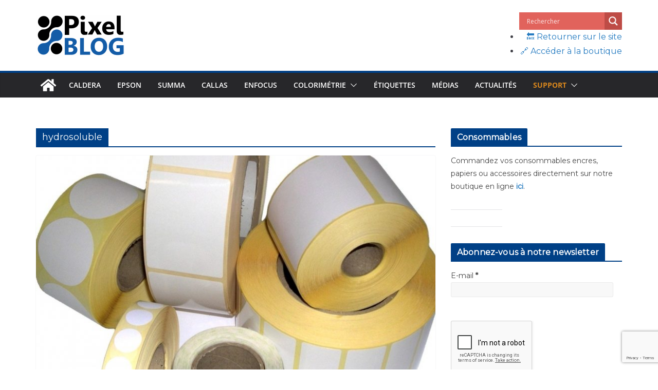

--- FILE ---
content_type: text/html; charset=utf-8
request_url: https://www.google.com/recaptcha/api2/anchor?ar=1&k=6Lcy29wUAAAAAMBV5Lc7u5kwnBFs1tM_KNc5Yu8s&co=aHR0cHM6Ly9ibG9nLnBpeGVsdGVjaC5mcjo0NDM.&hl=en&v=PoyoqOPhxBO7pBk68S4YbpHZ&size=invisible&anchor-ms=20000&execute-ms=30000&cb=499o3hfh397v
body_size: 48921
content:
<!DOCTYPE HTML><html dir="ltr" lang="en"><head><meta http-equiv="Content-Type" content="text/html; charset=UTF-8">
<meta http-equiv="X-UA-Compatible" content="IE=edge">
<title>reCAPTCHA</title>
<style type="text/css">
/* cyrillic-ext */
@font-face {
  font-family: 'Roboto';
  font-style: normal;
  font-weight: 400;
  font-stretch: 100%;
  src: url(//fonts.gstatic.com/s/roboto/v48/KFO7CnqEu92Fr1ME7kSn66aGLdTylUAMa3GUBHMdazTgWw.woff2) format('woff2');
  unicode-range: U+0460-052F, U+1C80-1C8A, U+20B4, U+2DE0-2DFF, U+A640-A69F, U+FE2E-FE2F;
}
/* cyrillic */
@font-face {
  font-family: 'Roboto';
  font-style: normal;
  font-weight: 400;
  font-stretch: 100%;
  src: url(//fonts.gstatic.com/s/roboto/v48/KFO7CnqEu92Fr1ME7kSn66aGLdTylUAMa3iUBHMdazTgWw.woff2) format('woff2');
  unicode-range: U+0301, U+0400-045F, U+0490-0491, U+04B0-04B1, U+2116;
}
/* greek-ext */
@font-face {
  font-family: 'Roboto';
  font-style: normal;
  font-weight: 400;
  font-stretch: 100%;
  src: url(//fonts.gstatic.com/s/roboto/v48/KFO7CnqEu92Fr1ME7kSn66aGLdTylUAMa3CUBHMdazTgWw.woff2) format('woff2');
  unicode-range: U+1F00-1FFF;
}
/* greek */
@font-face {
  font-family: 'Roboto';
  font-style: normal;
  font-weight: 400;
  font-stretch: 100%;
  src: url(//fonts.gstatic.com/s/roboto/v48/KFO7CnqEu92Fr1ME7kSn66aGLdTylUAMa3-UBHMdazTgWw.woff2) format('woff2');
  unicode-range: U+0370-0377, U+037A-037F, U+0384-038A, U+038C, U+038E-03A1, U+03A3-03FF;
}
/* math */
@font-face {
  font-family: 'Roboto';
  font-style: normal;
  font-weight: 400;
  font-stretch: 100%;
  src: url(//fonts.gstatic.com/s/roboto/v48/KFO7CnqEu92Fr1ME7kSn66aGLdTylUAMawCUBHMdazTgWw.woff2) format('woff2');
  unicode-range: U+0302-0303, U+0305, U+0307-0308, U+0310, U+0312, U+0315, U+031A, U+0326-0327, U+032C, U+032F-0330, U+0332-0333, U+0338, U+033A, U+0346, U+034D, U+0391-03A1, U+03A3-03A9, U+03B1-03C9, U+03D1, U+03D5-03D6, U+03F0-03F1, U+03F4-03F5, U+2016-2017, U+2034-2038, U+203C, U+2040, U+2043, U+2047, U+2050, U+2057, U+205F, U+2070-2071, U+2074-208E, U+2090-209C, U+20D0-20DC, U+20E1, U+20E5-20EF, U+2100-2112, U+2114-2115, U+2117-2121, U+2123-214F, U+2190, U+2192, U+2194-21AE, U+21B0-21E5, U+21F1-21F2, U+21F4-2211, U+2213-2214, U+2216-22FF, U+2308-230B, U+2310, U+2319, U+231C-2321, U+2336-237A, U+237C, U+2395, U+239B-23B7, U+23D0, U+23DC-23E1, U+2474-2475, U+25AF, U+25B3, U+25B7, U+25BD, U+25C1, U+25CA, U+25CC, U+25FB, U+266D-266F, U+27C0-27FF, U+2900-2AFF, U+2B0E-2B11, U+2B30-2B4C, U+2BFE, U+3030, U+FF5B, U+FF5D, U+1D400-1D7FF, U+1EE00-1EEFF;
}
/* symbols */
@font-face {
  font-family: 'Roboto';
  font-style: normal;
  font-weight: 400;
  font-stretch: 100%;
  src: url(//fonts.gstatic.com/s/roboto/v48/KFO7CnqEu92Fr1ME7kSn66aGLdTylUAMaxKUBHMdazTgWw.woff2) format('woff2');
  unicode-range: U+0001-000C, U+000E-001F, U+007F-009F, U+20DD-20E0, U+20E2-20E4, U+2150-218F, U+2190, U+2192, U+2194-2199, U+21AF, U+21E6-21F0, U+21F3, U+2218-2219, U+2299, U+22C4-22C6, U+2300-243F, U+2440-244A, U+2460-24FF, U+25A0-27BF, U+2800-28FF, U+2921-2922, U+2981, U+29BF, U+29EB, U+2B00-2BFF, U+4DC0-4DFF, U+FFF9-FFFB, U+10140-1018E, U+10190-1019C, U+101A0, U+101D0-101FD, U+102E0-102FB, U+10E60-10E7E, U+1D2C0-1D2D3, U+1D2E0-1D37F, U+1F000-1F0FF, U+1F100-1F1AD, U+1F1E6-1F1FF, U+1F30D-1F30F, U+1F315, U+1F31C, U+1F31E, U+1F320-1F32C, U+1F336, U+1F378, U+1F37D, U+1F382, U+1F393-1F39F, U+1F3A7-1F3A8, U+1F3AC-1F3AF, U+1F3C2, U+1F3C4-1F3C6, U+1F3CA-1F3CE, U+1F3D4-1F3E0, U+1F3ED, U+1F3F1-1F3F3, U+1F3F5-1F3F7, U+1F408, U+1F415, U+1F41F, U+1F426, U+1F43F, U+1F441-1F442, U+1F444, U+1F446-1F449, U+1F44C-1F44E, U+1F453, U+1F46A, U+1F47D, U+1F4A3, U+1F4B0, U+1F4B3, U+1F4B9, U+1F4BB, U+1F4BF, U+1F4C8-1F4CB, U+1F4D6, U+1F4DA, U+1F4DF, U+1F4E3-1F4E6, U+1F4EA-1F4ED, U+1F4F7, U+1F4F9-1F4FB, U+1F4FD-1F4FE, U+1F503, U+1F507-1F50B, U+1F50D, U+1F512-1F513, U+1F53E-1F54A, U+1F54F-1F5FA, U+1F610, U+1F650-1F67F, U+1F687, U+1F68D, U+1F691, U+1F694, U+1F698, U+1F6AD, U+1F6B2, U+1F6B9-1F6BA, U+1F6BC, U+1F6C6-1F6CF, U+1F6D3-1F6D7, U+1F6E0-1F6EA, U+1F6F0-1F6F3, U+1F6F7-1F6FC, U+1F700-1F7FF, U+1F800-1F80B, U+1F810-1F847, U+1F850-1F859, U+1F860-1F887, U+1F890-1F8AD, U+1F8B0-1F8BB, U+1F8C0-1F8C1, U+1F900-1F90B, U+1F93B, U+1F946, U+1F984, U+1F996, U+1F9E9, U+1FA00-1FA6F, U+1FA70-1FA7C, U+1FA80-1FA89, U+1FA8F-1FAC6, U+1FACE-1FADC, U+1FADF-1FAE9, U+1FAF0-1FAF8, U+1FB00-1FBFF;
}
/* vietnamese */
@font-face {
  font-family: 'Roboto';
  font-style: normal;
  font-weight: 400;
  font-stretch: 100%;
  src: url(//fonts.gstatic.com/s/roboto/v48/KFO7CnqEu92Fr1ME7kSn66aGLdTylUAMa3OUBHMdazTgWw.woff2) format('woff2');
  unicode-range: U+0102-0103, U+0110-0111, U+0128-0129, U+0168-0169, U+01A0-01A1, U+01AF-01B0, U+0300-0301, U+0303-0304, U+0308-0309, U+0323, U+0329, U+1EA0-1EF9, U+20AB;
}
/* latin-ext */
@font-face {
  font-family: 'Roboto';
  font-style: normal;
  font-weight: 400;
  font-stretch: 100%;
  src: url(//fonts.gstatic.com/s/roboto/v48/KFO7CnqEu92Fr1ME7kSn66aGLdTylUAMa3KUBHMdazTgWw.woff2) format('woff2');
  unicode-range: U+0100-02BA, U+02BD-02C5, U+02C7-02CC, U+02CE-02D7, U+02DD-02FF, U+0304, U+0308, U+0329, U+1D00-1DBF, U+1E00-1E9F, U+1EF2-1EFF, U+2020, U+20A0-20AB, U+20AD-20C0, U+2113, U+2C60-2C7F, U+A720-A7FF;
}
/* latin */
@font-face {
  font-family: 'Roboto';
  font-style: normal;
  font-weight: 400;
  font-stretch: 100%;
  src: url(//fonts.gstatic.com/s/roboto/v48/KFO7CnqEu92Fr1ME7kSn66aGLdTylUAMa3yUBHMdazQ.woff2) format('woff2');
  unicode-range: U+0000-00FF, U+0131, U+0152-0153, U+02BB-02BC, U+02C6, U+02DA, U+02DC, U+0304, U+0308, U+0329, U+2000-206F, U+20AC, U+2122, U+2191, U+2193, U+2212, U+2215, U+FEFF, U+FFFD;
}
/* cyrillic-ext */
@font-face {
  font-family: 'Roboto';
  font-style: normal;
  font-weight: 500;
  font-stretch: 100%;
  src: url(//fonts.gstatic.com/s/roboto/v48/KFO7CnqEu92Fr1ME7kSn66aGLdTylUAMa3GUBHMdazTgWw.woff2) format('woff2');
  unicode-range: U+0460-052F, U+1C80-1C8A, U+20B4, U+2DE0-2DFF, U+A640-A69F, U+FE2E-FE2F;
}
/* cyrillic */
@font-face {
  font-family: 'Roboto';
  font-style: normal;
  font-weight: 500;
  font-stretch: 100%;
  src: url(//fonts.gstatic.com/s/roboto/v48/KFO7CnqEu92Fr1ME7kSn66aGLdTylUAMa3iUBHMdazTgWw.woff2) format('woff2');
  unicode-range: U+0301, U+0400-045F, U+0490-0491, U+04B0-04B1, U+2116;
}
/* greek-ext */
@font-face {
  font-family: 'Roboto';
  font-style: normal;
  font-weight: 500;
  font-stretch: 100%;
  src: url(//fonts.gstatic.com/s/roboto/v48/KFO7CnqEu92Fr1ME7kSn66aGLdTylUAMa3CUBHMdazTgWw.woff2) format('woff2');
  unicode-range: U+1F00-1FFF;
}
/* greek */
@font-face {
  font-family: 'Roboto';
  font-style: normal;
  font-weight: 500;
  font-stretch: 100%;
  src: url(//fonts.gstatic.com/s/roboto/v48/KFO7CnqEu92Fr1ME7kSn66aGLdTylUAMa3-UBHMdazTgWw.woff2) format('woff2');
  unicode-range: U+0370-0377, U+037A-037F, U+0384-038A, U+038C, U+038E-03A1, U+03A3-03FF;
}
/* math */
@font-face {
  font-family: 'Roboto';
  font-style: normal;
  font-weight: 500;
  font-stretch: 100%;
  src: url(//fonts.gstatic.com/s/roboto/v48/KFO7CnqEu92Fr1ME7kSn66aGLdTylUAMawCUBHMdazTgWw.woff2) format('woff2');
  unicode-range: U+0302-0303, U+0305, U+0307-0308, U+0310, U+0312, U+0315, U+031A, U+0326-0327, U+032C, U+032F-0330, U+0332-0333, U+0338, U+033A, U+0346, U+034D, U+0391-03A1, U+03A3-03A9, U+03B1-03C9, U+03D1, U+03D5-03D6, U+03F0-03F1, U+03F4-03F5, U+2016-2017, U+2034-2038, U+203C, U+2040, U+2043, U+2047, U+2050, U+2057, U+205F, U+2070-2071, U+2074-208E, U+2090-209C, U+20D0-20DC, U+20E1, U+20E5-20EF, U+2100-2112, U+2114-2115, U+2117-2121, U+2123-214F, U+2190, U+2192, U+2194-21AE, U+21B0-21E5, U+21F1-21F2, U+21F4-2211, U+2213-2214, U+2216-22FF, U+2308-230B, U+2310, U+2319, U+231C-2321, U+2336-237A, U+237C, U+2395, U+239B-23B7, U+23D0, U+23DC-23E1, U+2474-2475, U+25AF, U+25B3, U+25B7, U+25BD, U+25C1, U+25CA, U+25CC, U+25FB, U+266D-266F, U+27C0-27FF, U+2900-2AFF, U+2B0E-2B11, U+2B30-2B4C, U+2BFE, U+3030, U+FF5B, U+FF5D, U+1D400-1D7FF, U+1EE00-1EEFF;
}
/* symbols */
@font-face {
  font-family: 'Roboto';
  font-style: normal;
  font-weight: 500;
  font-stretch: 100%;
  src: url(//fonts.gstatic.com/s/roboto/v48/KFO7CnqEu92Fr1ME7kSn66aGLdTylUAMaxKUBHMdazTgWw.woff2) format('woff2');
  unicode-range: U+0001-000C, U+000E-001F, U+007F-009F, U+20DD-20E0, U+20E2-20E4, U+2150-218F, U+2190, U+2192, U+2194-2199, U+21AF, U+21E6-21F0, U+21F3, U+2218-2219, U+2299, U+22C4-22C6, U+2300-243F, U+2440-244A, U+2460-24FF, U+25A0-27BF, U+2800-28FF, U+2921-2922, U+2981, U+29BF, U+29EB, U+2B00-2BFF, U+4DC0-4DFF, U+FFF9-FFFB, U+10140-1018E, U+10190-1019C, U+101A0, U+101D0-101FD, U+102E0-102FB, U+10E60-10E7E, U+1D2C0-1D2D3, U+1D2E0-1D37F, U+1F000-1F0FF, U+1F100-1F1AD, U+1F1E6-1F1FF, U+1F30D-1F30F, U+1F315, U+1F31C, U+1F31E, U+1F320-1F32C, U+1F336, U+1F378, U+1F37D, U+1F382, U+1F393-1F39F, U+1F3A7-1F3A8, U+1F3AC-1F3AF, U+1F3C2, U+1F3C4-1F3C6, U+1F3CA-1F3CE, U+1F3D4-1F3E0, U+1F3ED, U+1F3F1-1F3F3, U+1F3F5-1F3F7, U+1F408, U+1F415, U+1F41F, U+1F426, U+1F43F, U+1F441-1F442, U+1F444, U+1F446-1F449, U+1F44C-1F44E, U+1F453, U+1F46A, U+1F47D, U+1F4A3, U+1F4B0, U+1F4B3, U+1F4B9, U+1F4BB, U+1F4BF, U+1F4C8-1F4CB, U+1F4D6, U+1F4DA, U+1F4DF, U+1F4E3-1F4E6, U+1F4EA-1F4ED, U+1F4F7, U+1F4F9-1F4FB, U+1F4FD-1F4FE, U+1F503, U+1F507-1F50B, U+1F50D, U+1F512-1F513, U+1F53E-1F54A, U+1F54F-1F5FA, U+1F610, U+1F650-1F67F, U+1F687, U+1F68D, U+1F691, U+1F694, U+1F698, U+1F6AD, U+1F6B2, U+1F6B9-1F6BA, U+1F6BC, U+1F6C6-1F6CF, U+1F6D3-1F6D7, U+1F6E0-1F6EA, U+1F6F0-1F6F3, U+1F6F7-1F6FC, U+1F700-1F7FF, U+1F800-1F80B, U+1F810-1F847, U+1F850-1F859, U+1F860-1F887, U+1F890-1F8AD, U+1F8B0-1F8BB, U+1F8C0-1F8C1, U+1F900-1F90B, U+1F93B, U+1F946, U+1F984, U+1F996, U+1F9E9, U+1FA00-1FA6F, U+1FA70-1FA7C, U+1FA80-1FA89, U+1FA8F-1FAC6, U+1FACE-1FADC, U+1FADF-1FAE9, U+1FAF0-1FAF8, U+1FB00-1FBFF;
}
/* vietnamese */
@font-face {
  font-family: 'Roboto';
  font-style: normal;
  font-weight: 500;
  font-stretch: 100%;
  src: url(//fonts.gstatic.com/s/roboto/v48/KFO7CnqEu92Fr1ME7kSn66aGLdTylUAMa3OUBHMdazTgWw.woff2) format('woff2');
  unicode-range: U+0102-0103, U+0110-0111, U+0128-0129, U+0168-0169, U+01A0-01A1, U+01AF-01B0, U+0300-0301, U+0303-0304, U+0308-0309, U+0323, U+0329, U+1EA0-1EF9, U+20AB;
}
/* latin-ext */
@font-face {
  font-family: 'Roboto';
  font-style: normal;
  font-weight: 500;
  font-stretch: 100%;
  src: url(//fonts.gstatic.com/s/roboto/v48/KFO7CnqEu92Fr1ME7kSn66aGLdTylUAMa3KUBHMdazTgWw.woff2) format('woff2');
  unicode-range: U+0100-02BA, U+02BD-02C5, U+02C7-02CC, U+02CE-02D7, U+02DD-02FF, U+0304, U+0308, U+0329, U+1D00-1DBF, U+1E00-1E9F, U+1EF2-1EFF, U+2020, U+20A0-20AB, U+20AD-20C0, U+2113, U+2C60-2C7F, U+A720-A7FF;
}
/* latin */
@font-face {
  font-family: 'Roboto';
  font-style: normal;
  font-weight: 500;
  font-stretch: 100%;
  src: url(//fonts.gstatic.com/s/roboto/v48/KFO7CnqEu92Fr1ME7kSn66aGLdTylUAMa3yUBHMdazQ.woff2) format('woff2');
  unicode-range: U+0000-00FF, U+0131, U+0152-0153, U+02BB-02BC, U+02C6, U+02DA, U+02DC, U+0304, U+0308, U+0329, U+2000-206F, U+20AC, U+2122, U+2191, U+2193, U+2212, U+2215, U+FEFF, U+FFFD;
}
/* cyrillic-ext */
@font-face {
  font-family: 'Roboto';
  font-style: normal;
  font-weight: 900;
  font-stretch: 100%;
  src: url(//fonts.gstatic.com/s/roboto/v48/KFO7CnqEu92Fr1ME7kSn66aGLdTylUAMa3GUBHMdazTgWw.woff2) format('woff2');
  unicode-range: U+0460-052F, U+1C80-1C8A, U+20B4, U+2DE0-2DFF, U+A640-A69F, U+FE2E-FE2F;
}
/* cyrillic */
@font-face {
  font-family: 'Roboto';
  font-style: normal;
  font-weight: 900;
  font-stretch: 100%;
  src: url(//fonts.gstatic.com/s/roboto/v48/KFO7CnqEu92Fr1ME7kSn66aGLdTylUAMa3iUBHMdazTgWw.woff2) format('woff2');
  unicode-range: U+0301, U+0400-045F, U+0490-0491, U+04B0-04B1, U+2116;
}
/* greek-ext */
@font-face {
  font-family: 'Roboto';
  font-style: normal;
  font-weight: 900;
  font-stretch: 100%;
  src: url(//fonts.gstatic.com/s/roboto/v48/KFO7CnqEu92Fr1ME7kSn66aGLdTylUAMa3CUBHMdazTgWw.woff2) format('woff2');
  unicode-range: U+1F00-1FFF;
}
/* greek */
@font-face {
  font-family: 'Roboto';
  font-style: normal;
  font-weight: 900;
  font-stretch: 100%;
  src: url(//fonts.gstatic.com/s/roboto/v48/KFO7CnqEu92Fr1ME7kSn66aGLdTylUAMa3-UBHMdazTgWw.woff2) format('woff2');
  unicode-range: U+0370-0377, U+037A-037F, U+0384-038A, U+038C, U+038E-03A1, U+03A3-03FF;
}
/* math */
@font-face {
  font-family: 'Roboto';
  font-style: normal;
  font-weight: 900;
  font-stretch: 100%;
  src: url(//fonts.gstatic.com/s/roboto/v48/KFO7CnqEu92Fr1ME7kSn66aGLdTylUAMawCUBHMdazTgWw.woff2) format('woff2');
  unicode-range: U+0302-0303, U+0305, U+0307-0308, U+0310, U+0312, U+0315, U+031A, U+0326-0327, U+032C, U+032F-0330, U+0332-0333, U+0338, U+033A, U+0346, U+034D, U+0391-03A1, U+03A3-03A9, U+03B1-03C9, U+03D1, U+03D5-03D6, U+03F0-03F1, U+03F4-03F5, U+2016-2017, U+2034-2038, U+203C, U+2040, U+2043, U+2047, U+2050, U+2057, U+205F, U+2070-2071, U+2074-208E, U+2090-209C, U+20D0-20DC, U+20E1, U+20E5-20EF, U+2100-2112, U+2114-2115, U+2117-2121, U+2123-214F, U+2190, U+2192, U+2194-21AE, U+21B0-21E5, U+21F1-21F2, U+21F4-2211, U+2213-2214, U+2216-22FF, U+2308-230B, U+2310, U+2319, U+231C-2321, U+2336-237A, U+237C, U+2395, U+239B-23B7, U+23D0, U+23DC-23E1, U+2474-2475, U+25AF, U+25B3, U+25B7, U+25BD, U+25C1, U+25CA, U+25CC, U+25FB, U+266D-266F, U+27C0-27FF, U+2900-2AFF, U+2B0E-2B11, U+2B30-2B4C, U+2BFE, U+3030, U+FF5B, U+FF5D, U+1D400-1D7FF, U+1EE00-1EEFF;
}
/* symbols */
@font-face {
  font-family: 'Roboto';
  font-style: normal;
  font-weight: 900;
  font-stretch: 100%;
  src: url(//fonts.gstatic.com/s/roboto/v48/KFO7CnqEu92Fr1ME7kSn66aGLdTylUAMaxKUBHMdazTgWw.woff2) format('woff2');
  unicode-range: U+0001-000C, U+000E-001F, U+007F-009F, U+20DD-20E0, U+20E2-20E4, U+2150-218F, U+2190, U+2192, U+2194-2199, U+21AF, U+21E6-21F0, U+21F3, U+2218-2219, U+2299, U+22C4-22C6, U+2300-243F, U+2440-244A, U+2460-24FF, U+25A0-27BF, U+2800-28FF, U+2921-2922, U+2981, U+29BF, U+29EB, U+2B00-2BFF, U+4DC0-4DFF, U+FFF9-FFFB, U+10140-1018E, U+10190-1019C, U+101A0, U+101D0-101FD, U+102E0-102FB, U+10E60-10E7E, U+1D2C0-1D2D3, U+1D2E0-1D37F, U+1F000-1F0FF, U+1F100-1F1AD, U+1F1E6-1F1FF, U+1F30D-1F30F, U+1F315, U+1F31C, U+1F31E, U+1F320-1F32C, U+1F336, U+1F378, U+1F37D, U+1F382, U+1F393-1F39F, U+1F3A7-1F3A8, U+1F3AC-1F3AF, U+1F3C2, U+1F3C4-1F3C6, U+1F3CA-1F3CE, U+1F3D4-1F3E0, U+1F3ED, U+1F3F1-1F3F3, U+1F3F5-1F3F7, U+1F408, U+1F415, U+1F41F, U+1F426, U+1F43F, U+1F441-1F442, U+1F444, U+1F446-1F449, U+1F44C-1F44E, U+1F453, U+1F46A, U+1F47D, U+1F4A3, U+1F4B0, U+1F4B3, U+1F4B9, U+1F4BB, U+1F4BF, U+1F4C8-1F4CB, U+1F4D6, U+1F4DA, U+1F4DF, U+1F4E3-1F4E6, U+1F4EA-1F4ED, U+1F4F7, U+1F4F9-1F4FB, U+1F4FD-1F4FE, U+1F503, U+1F507-1F50B, U+1F50D, U+1F512-1F513, U+1F53E-1F54A, U+1F54F-1F5FA, U+1F610, U+1F650-1F67F, U+1F687, U+1F68D, U+1F691, U+1F694, U+1F698, U+1F6AD, U+1F6B2, U+1F6B9-1F6BA, U+1F6BC, U+1F6C6-1F6CF, U+1F6D3-1F6D7, U+1F6E0-1F6EA, U+1F6F0-1F6F3, U+1F6F7-1F6FC, U+1F700-1F7FF, U+1F800-1F80B, U+1F810-1F847, U+1F850-1F859, U+1F860-1F887, U+1F890-1F8AD, U+1F8B0-1F8BB, U+1F8C0-1F8C1, U+1F900-1F90B, U+1F93B, U+1F946, U+1F984, U+1F996, U+1F9E9, U+1FA00-1FA6F, U+1FA70-1FA7C, U+1FA80-1FA89, U+1FA8F-1FAC6, U+1FACE-1FADC, U+1FADF-1FAE9, U+1FAF0-1FAF8, U+1FB00-1FBFF;
}
/* vietnamese */
@font-face {
  font-family: 'Roboto';
  font-style: normal;
  font-weight: 900;
  font-stretch: 100%;
  src: url(//fonts.gstatic.com/s/roboto/v48/KFO7CnqEu92Fr1ME7kSn66aGLdTylUAMa3OUBHMdazTgWw.woff2) format('woff2');
  unicode-range: U+0102-0103, U+0110-0111, U+0128-0129, U+0168-0169, U+01A0-01A1, U+01AF-01B0, U+0300-0301, U+0303-0304, U+0308-0309, U+0323, U+0329, U+1EA0-1EF9, U+20AB;
}
/* latin-ext */
@font-face {
  font-family: 'Roboto';
  font-style: normal;
  font-weight: 900;
  font-stretch: 100%;
  src: url(//fonts.gstatic.com/s/roboto/v48/KFO7CnqEu92Fr1ME7kSn66aGLdTylUAMa3KUBHMdazTgWw.woff2) format('woff2');
  unicode-range: U+0100-02BA, U+02BD-02C5, U+02C7-02CC, U+02CE-02D7, U+02DD-02FF, U+0304, U+0308, U+0329, U+1D00-1DBF, U+1E00-1E9F, U+1EF2-1EFF, U+2020, U+20A0-20AB, U+20AD-20C0, U+2113, U+2C60-2C7F, U+A720-A7FF;
}
/* latin */
@font-face {
  font-family: 'Roboto';
  font-style: normal;
  font-weight: 900;
  font-stretch: 100%;
  src: url(//fonts.gstatic.com/s/roboto/v48/KFO7CnqEu92Fr1ME7kSn66aGLdTylUAMa3yUBHMdazQ.woff2) format('woff2');
  unicode-range: U+0000-00FF, U+0131, U+0152-0153, U+02BB-02BC, U+02C6, U+02DA, U+02DC, U+0304, U+0308, U+0329, U+2000-206F, U+20AC, U+2122, U+2191, U+2193, U+2212, U+2215, U+FEFF, U+FFFD;
}

</style>
<link rel="stylesheet" type="text/css" href="https://www.gstatic.com/recaptcha/releases/PoyoqOPhxBO7pBk68S4YbpHZ/styles__ltr.css">
<script nonce="Ce3vemQowJuBGq5x9H95Ow" type="text/javascript">window['__recaptcha_api'] = 'https://www.google.com/recaptcha/api2/';</script>
<script type="text/javascript" src="https://www.gstatic.com/recaptcha/releases/PoyoqOPhxBO7pBk68S4YbpHZ/recaptcha__en.js" nonce="Ce3vemQowJuBGq5x9H95Ow">
      
    </script></head>
<body><div id="rc-anchor-alert" class="rc-anchor-alert"></div>
<input type="hidden" id="recaptcha-token" value="[base64]">
<script type="text/javascript" nonce="Ce3vemQowJuBGq5x9H95Ow">
      recaptcha.anchor.Main.init("[\x22ainput\x22,[\x22bgdata\x22,\x22\x22,\[base64]/[base64]/[base64]/KE4oMTI0LHYsdi5HKSxMWihsLHYpKTpOKDEyNCx2LGwpLFYpLHYpLFQpKSxGKDE3MSx2KX0scjc9ZnVuY3Rpb24obCl7cmV0dXJuIGx9LEM9ZnVuY3Rpb24obCxWLHYpe04odixsLFYpLFZbYWtdPTI3OTZ9LG49ZnVuY3Rpb24obCxWKXtWLlg9KChWLlg/[base64]/[base64]/[base64]/[base64]/[base64]/[base64]/[base64]/[base64]/[base64]/[base64]/[base64]\\u003d\x22,\[base64]\\u003d\\u003d\x22,\x22w5jCjsKVwp7DqMOGwqTDvsKUwrMVw4Rcc8KJw7HCqg0VVlAmw5EwfcKYwoDCgsKmw45vwrPCi8OeccOAwrTCrcOAR0TDhMKYwqscw7oow4Z8QG4YwoxtI38bNsKhZXnDvkQvPm4Vw5jDjcO7bcOrZsOGw70Iw7ZMw7LCt8KewpnCqcKAEDTDrFrDkDtSdx/CgsO5wrszSC1aw7HCrkdRwqXCjcKxIMOowrgLwoNNwoZOwptmwrHDgkfCn3nDkR/[base64]/CgR/Cs8OCw6DCqMOiwrEBwoc+Kx1BcFpZw7DDmU/DnRbCkyrCs8KdIi5ZdkpnwqArwrVacMK4w4ZwWGrCkcKxw7bCvMKCYcOqU8Kaw6HCpMK6woXDgwnCg8OPw57DnsKgG2YMwoDCtsO9woHDtjRow4bDt8KFw5DCvRkQw60iMsK3XxjCssKnw5EGRcO7LWbDmG90KWhpaMK1w5pcIz3Ds3bCkwRUIF1fYSrDiMOhwrjCoX/CrzcyZTtVwrwsNVgtwqPCkMKPwrlIw7xVw6rDmsKewrs4w4sUwprDkxvCvi7CnsKIwpbDjiHCnkDDpMOFwpMiwqtZwpFRNsOUwp3DiBUUVcKLw44AfcOrAsO1YsKoSBF/E8K5FMONYVM6RkZjw5xkw7vDpmg3S8K1G0w3woZuNmTCnwfDpsOPwrYywrDCjcK8wp/Ds3PDplo1wrkpf8O9w4lPw6fDlMOyLcKVw7XCniwaw783DsKSw6EETGAdw47DpMKZDMOlw7AEThrCs8O6ZsKSw4bCvMOrw4pFFsOHwo/[base64]/wpo1wq4sdCAawr3DgsOmCAR5UAPCoMOMw7o1w7EyRXU8w6LCmMOSwobDgVzDnMORwpE3I8OSfGZzFAlkw4DDm3PCnMOuUsOAwpYHw6RUw7dIcVXCmElEMnZQXW/[base64]/CkRDCsxlOwqnCskTDslwQQsKFw7XCg8KEw5bClsOjw7PCncOxO8KqwoPDs37DlGXDrsOcRMKGDMKNLVdPw5fClEHDlsO4LsO/YsOCNQE6QcKLV8KwciTDpT1tdsKAw4PCoMOZw5fCg0E6w6sQw6wPw7N6wqHCpyvDrhMuw73DvCnCucOuYhAow6lNw6Y2wrZcO8OxwoQoKcKDwp/CtsO+ccKMSwJlw7bCmsK3KjZjAi3CpcKVw5rCrRDDhCrChcKoCGfDusOlw47ChDRBT8OGwqYJXHA7f8K1wr3DlCTDlEEhwrxjN8KpZABhwp3CrcO5eXMiXSbDqMKIO1nCrSLCoMK9NMOdV0dhwoJYdsKOwqXCqxs/O8OkG8O/K1bCmcOCwpF7w6PDgn7DgsKqwrgfeAghw5XDpMKawpluwpFLacOMDxErwoHChcKyP0XDrAbCpxkdY8OVw5h8PcKyQ3BVw7PDhyZKScKtE8OkwqPDl8OuPcKtwq/DmGbCssObBEUIcDEVWnTDgRfCucKbAsK3PcO2Hm7Dhz8zMwBmKMO1w7Zrwq/DjgtSWm42SMO4w7trHGFESXF5w71yw5U1LH1IPMK7w4ZSw7xoQGA+FVhYDCvCssORbiUpwqrCs8OwdsOdE1rDu1rCnhAzFAnDqsKYBMKVccOfwr/[base64]/Y8Omw7zDs8KGwqJgdX9HPcK0PMK1wqMTCsOZFsOxJMOOw4/DqmzCjlrDt8Kywp/CvMK4wo9XTsOcwpTDm3ESIhzCoR4Ww5AbwrIKwr/[base64]/DtMKswp8jJsK2wr/Ct8KJFUTDs8KVYA9Rw5JjHkbCn8OSJMOgwpTDl8KPw4jDiBoEw6vCvcKbwqg1w7rCiz7CmsOKwrrChsKFwo8yFiLCskQsd8O8cMKpa8KqEMOeQMOpw7B6CC3DlsKpa8O+eiBpAMKdw5pOw7vCqsKzwroew5nDmMONw4rDvGpZZj5lajxyADbDusONw7HCm8OJQAp3JR/[base64]/DqEY/ccKOBFLDlMK1wq0hw7HDulHDgHlCw5VBdQLDlMKVJ8OXw7nDlHZ2TgklQ8KcXcOvJArCssOZQ8ORw4Rde8KmwrdSfsKtwqEcB3jDosO8w7XDs8OGw7gscSdIwqHDqGowS1LDpSE4wrdlwqbCplp8wqh+WxkHw5wmwrHCgMKOw7DDgylKwrgNP8K1w5MbNsKtw6/CpcKNa8KIw7AscQIfwrPDi8ODfk3DscKww4YLw5TDomZLwopXSsO+wrXCv8KJesOFIHXDghBHVA3ClMKpVUzDv2bDhcKFworDr8OIw5wfEhvCjknCnAMGwqs5bsOaOcOTKh3DlMKCwq0swpBOTEzClXPCq8KELzcyQgonGw7Cg8KZwoB6w5/CjMKMw5tyHiYubEQXesO9KMOMw5tSWsKKw6UOwq9qw7rDoSbDmBbCqsKCZ3o+w6nDsDBKw7zDscKfw542w5NYGsKIwps0BMK+w50dw7LDqsOxQMKcw6nDssOGWMK3EsKlfcOFHAXCn1PDkBplw5/CtG5rKGXDvsODJMOwwpZ8w7QmK8OSwrHDpMOlOj3CiXR9w6PDtQfCmHUSwrZ9w7DCvgwrUxRlw5TDgW1nwqTDtsKcw5sCwrMTw7TCncKVTnc3EFjCmHcNAcKEP8OSYgnClMKkGwlLw43DksKMw7/CkHPChsKPRwJPwqpvwrLDv2jDqsKkwoDDvcK1wrrCvcOpwqlLNsKPElc8wpElUidNw7oVw63Du8O+wqkwLMK+e8KAJ8KyOBTDl2vDk0ATw6rClMKwaAU0AVTDoQdjKkXCt8ObZHXDlXrDg03Culw7w6xYdS/CrcOhfsKTw7TDpMO2w6jClVx8GsK0TGLDpMK3w7rDjHLCphnDlcO6S8OAFsKmw6pAw7zDqi1TRVNxw6w/wrBfLXBYX3llw4Ayw4pRw4/DsV8XI1rCgsKxw7l/w64Hw4TCssKGwqXDmMKwTcOUei9Yw7xSwoMSw7EUw7cBwoXDkxLDo0rCvcOww4FLFGxSwonDlcOncMOLH1EBwq46HRMGQcOvcAA7a8OEP8OEw6zDj8KOGETCqMKnBytzUTx6w5rChhDDoVrDuHQJQsKCehHCv25nZ8KmNsOEPcKww73DlsK/[base64]/ISjDohLCmcOzRcODACrDqcK2wpZdLzoLwqHChMKFSwLDjjJWw4/DvcKAwrjCp8K3f8Ktcxt5RSpGwpEBw6J7w6R1wpTChTPDpRPDllB2w4/DoXoKw6ZsQXxZw7XClAPDusK5CypfA0LDimDCq8KJaWTCm8OSwod4aQ1cwrQxTsO1C8K3wrIMw4ocS8OqZ8KDwpZZwrjCoknChsK4woMqUcOuw6tTbkzCpHNYZsOeVsOGVMONX8K2SlrDrjnDoV/DqHrDihbDlcOrw7pjwpBTwoTCrcKXw7vDjl9Mw442JMK4wofCkMKVworCgQ4dQMKORMKawrguchnDv8Kbw5VVOsKCS8OiCEvDlsKPw7N/CmQSQynCjnjCu8KIIETCp1BYw6rDlz7CjgDDocKPIHTDvVjClcOMZEs8wod6w6wjacKWeWMNwrzCoj3ChsOZPG/Cj3zCgBpgwq3Dt1TCgcOQwq/CgxpQF8KaZ8Kow5dHRMK2w6EyQ8KRwo/[base64]/CscODwqHDgMK6KX/CmsKjwpnClnbDtl7DpcO4ZxocR8KXw6kcw5rDs0XDmMOADMKfcC/DumzDosKmJ8OkCEYKwqI/RsOTwpwjKsO/[base64]/CoRk6wp3DknHCgULDm8O4UGHDrMOewqLDlsKYw6wyHRgIw64NIcOxaMO6OnvCvcKxwovCjsOgIsOkw6YgJcOmwq7CoMKuw7AzU8OVAcKiUxfCh8KWwqRkwqdbwp7ChXXDhMOAw7HCgxHDosKLwqfDhMKdbMOBXwluwqrCvk0/TsKdw4zDkMKtw4rDscKBacKWwoLDnsOnIsK4wobDt8Khw6DDtWwXWFAFw5/DoS3CvFdzw6ANOm9qwoQFaMOuw6wvwpPDkMKqJMK+E3dHZl3CusORKlxqVcKzw7gpA8KNw7DDi1RmaMKOFsKOw77DvELCv8Otw4h6WsKZw4LDnVFWw5fCjMK1wolwPzVdZ8OebC3DjFchwogDw5TCoSLCojjDpsOiw60HwrDDgEbCo8K/[base64]/Di3oWek3CoB0rXsKxfsOdwqMYcsKgSMOxP2Uiw5XChMOiYDfCocOIwqUHcyjDu8Kqw6JkwpMJJ8KJXsKiFBbDlFsmHcKfwrTDiRJ4DsOdHcOjwrEyQsOqwrVWFXRLwpcbGEDCmcOew51NTwvDgG1kfBXDux40EMOAwq/Cswp/[base64]/CimXDmDPDtMK8wprDnXNpXMOgM8OrHcK5wqJXw5jCrxDDpcODw7MeBMKjScObbMKPfsOtw7lAw494wqJTc8OFwq3DlsKtw4kNwrLDv8OiwroMwqk9w6AFw7LDgQRrw70dw6LCssKewpvCv2zCsETCulHDuB/DqcOqwqrDl8KLw4lZOXNmG0l/VFHChAbCvMOJw4vDtMOAb8Ktw6hKGTPCk20GTT7Do3JxSsO0FcKLOj7CsFTDtVrCiUTCmB/CvMOZVEhPwq7Cs8O3emvDtsKFUcOjwrtHwpbDrcKXwp3CtcOYw6nDlcOYL8KEdkLDscKYEn0Tw7zDsnvCk8O+DsKWwrcGwr7Dr8KRw5AawoPCsF8sOsO4w7wQNF4/cT8fU2sfacORw511aQDCp2PDqA8ZI1TDh8OPw61LYk5AwrU3RUUgDwhAw6N7w405woYYwr3CuAXDjX/DqxPCph/[base64]/CtSFkwoEOJRvCvFUuS3XDnsOyw6XDo8K5HyjCtGxAEzbCn2TDo8OcPFzCq008wq/CqcKMw4LCpBfDhFEIw6vDssOiwoV/w5HDncOOd8KUVcKJw4LCusOvLB8qJGnCh8O2BcOhwpkMJ8KMKUzDv8O5I8KjLDTDu1fCkMO5w5rCs0bCt8KFEcOSw7rCpTw5Lx/[base64]/DsifDvxdXw5zDvGLDk8OXwo3DoT/[base64]/CpEDCtMO3UsO2w4svJMODw5HDjcOOw71RwrPDgnvCjwdzYD4rCVMCe8OXXH/CkAbDisKRwrrDi8Kpw4tww7XCtD03wrt+wqPCn8KuejJkAsK7dcKFRMO+wr7DksOzw6bCmHjDlCc/BsK2LMOoT8KCPcO9w53DvVE+wq/DiU5CwowQw4sjw4TDu8O4w6HCnA3CtG7ChcOdczbCl3zCuMOjcCJgw7dMw6fDkcOrw4pgMDHChMOGOGkkFWMDcsOCwp9Qw7k+Lg0Hw68DwqHChsOzw7fDsMOSwr9KY8Knw7B/w6jCu8OFwrtCGsOXfCvCi8KVwokfd8KHw5TCvcKHdcK/w5orw61pw6sywqnDo8KPwrl4w47DjiLDi2QiwrPDokPCrUtnbELDpWfDj8OowovCsV/CkcKFw7fCiWfDn8OpV8OEw7HCuMONakp7w5HDpMKWAwLCnSBFw53DslE2wogwdm/DtCc5w5IUPVrDsQfCtjDDsH1LYUYCJsK6w7ZEW8KjKwDDn8OIwqvDg8O9Y8OyR8KFw6TDix7DncKfbWoyw7/CrT/Dm8KWTMOLG8OPw6rDnMKEF8OKw6TCnMO/X8KTw6bCq8KgwrvCgcO1R3d2wonDpj7DvMOnw5t8asOxw4VeIsOYOcOxJinCnMOQFsOdWsORwqpNSMKUwpLCgmJewo1KKR8hV8OAbzjDv1VVFsKeZ8OcwrjDixHCsHjDul8yw5XCuE0Rw7zDrRNkNUTDvMKPwr55w4swE2TClFZaw4jCtnQ0Tj/DtMOFw7jChTZpfsKIw706w5/CvcK1w5/DpcO0HcO0wr4UCsOSTsKKTMKbP3gGwpfCg8KBEsKPZBRFCcOuRTTDicOvw7YyWTvDqGbCkDDDpMOuw7LDrwvCnnTCscKMwocyw7ZCwqs8w6/CisKNw7jDpg91w4YAeHfDu8O2woY0ZCMiWGo6aGnDoMOXSnEdWAxgR8KEA8OkDsK1KxLCrMOhajPDhMKUdcKRw7zDqytaDz9DwpsUX8OlwpjChjR4LsKhcyLDoMKQwqVjw58QBsO6DTnDlxbChiAHw78Lwo3Dv8OWw6HCgnwRDHFcfcOKNcOPJcOxw6TDuStowo/CiMK1VQ8kZ8OQZ8OAwpTDkcOYKQXDicK9w50awoEPGAPCscKNPlzDpE8Vw4bCi8Klc8Krwr7Cnl44w77DtMKaCMOhEMOZwrgLKWHCulcLQX5qwqbCtyQxKMKzw4zCpBzCk8O7wpIRTBjCrj3DmMOiwrx4UUNQwogWd0jCnhXCrsOPWws0wqrDnkt/UVUYbkEyWSHDrD56w4Zrw5tYa8K6w5ppbsOrA8KtwqxHwostVSdNw47Dkx9Lw6V5DcODw7AgwqHDoVbCoR01fMOuw7BnwpBtcsKSwo/DlC7DjSTDq8Kuw5LDrGRtQCxOwofDmBkpw5fCnBbConvChU8FwogPZMKAw7ADwoVGw5ofGMKPw6HCscK8w6R8cW7DncOCIQIkI8K0U8OuBALDrMKsKcKLVR51ZcONQXzCr8KFwoHDp8K2cSDDmMKsw6TDpsKYGwkTw7TCrRLClUwxw5I/I8Knw7MkwowIQcKwwpTCmRfCql4YwoLDvcKpR3HDqcOjw7dzLMKTKmTDq0fDjMO7w73DtmnCisK2fBfDnRzDqTB0eMOMw71Sw4lkw74uwpxMwrY/RnVkHG98dMK/wr3DtcKweQvCiE7ClMO0w7V2wr/DjcKDHRnCmVBWf8KDAcOMCCnDkCYqIsODPQnCv2vDlFAbwqxGZlzDp2k7w4UdQnrDhXrDhMONfxjDkA/DmXbDp8KZK2QOCU8kwotPwoIbwrt4LyN6w6HCoMKRw5zDh3o3wro5wo/DsMOLw7YMw7PCicOTc105woBbRCdewqPCjlg5asOSw7XDvVkQTBLCp15hwoLCuHw8wqnCvsOcQHF/[base64]/UQzCk8KJw453AMOpQUzDoz5Ewp1Xw7h4CXUqwp/DssOfwo8RLGVFEB/[base64]/CphXDvMOew7NnNjvCkMKfTT/[base64]/[base64]/DicOEwqhow5JsX8K2wq9KUH00cMKme3JjOsKawotIw7TDvCDDkHPCjVbDjcKqwrPCgE/DmcKdwonDv07DlMO2w6XCpS0Mw4Avw79bw4ILcnYoR8KAwqktw6fClMOgwoDCscOyUR/CpcKOSzIeZMKxUcO6XsKpw5laMMKlwpsRLBDDucKIw7HCkmFKwpHDgAXDrDnCjhM/HXVDwozCtGrCgcKGVsOiwpQBFsK3DcOdwpHCtFZ+bkQeB8O5w5EfwqF/[base64]/DsEvCpVHDqTTCkkhfZ34lw5lSw6DDmFLCj1HDk8OhwpY+wpPCpUALUihwwo/ChVNZEzRMFTnCnsOtwoMIwr4dw7gUPsKjP8KiwoQpwoguB1XCpMOtw6xnw7LCmAwOwpw7ZcKOw6vDtcKwSsKzHmDDp8Kvw7DDvzdgTmMWwp4lSMKBHMKbay7CksOSw4zCj8OWLsOCA1INIE9fwq/CtSwfw5nCvG7CvU4QwpnCtsKVw6nDnAvClMKHNU4GE8Kww6bDhW9MwqHDpsO/w5fDvMKCNBTCj2RCEiRdbxfDgHrDinbDlUAawqgQw7zCv8ObbW8cw6TDicO9w4I+QXfDg8OnU8OtTcOKLsK8wrddMUAdw755w67DoGvDr8KGasKkw4bDr8KOw7PCjhFxSH5ow5V6c8KXw7kFOj7CvznCjMOtw5XDlcKkw4XCucKTc2fCq8KWwr/CknvCp8OHW33Cg8O3woPDtn7CrUoRwrsVw6XDv8OoZydaEFrDjcKBw7/DhsKsDMO5V8OhMcOsW8KFLsOtfCrCni13EcKqwrrDgsKmw6TCsWUEd8KxwrvDjcOnbQA/wpDDpcK0JnjCl3YdTxLCkDV6VMOvVQjDmQ4EaXvDmsK7WRbCtkUYwrZ1AMOAcMKlwo7DpMOWwqYowpbCvwHCocOhworCt3szw63CvcKDwo4AwrN+LsOXw6oaDcO7SmV1wq/[base64]/Co8O4ah1owoXCh8O/W8OHw6TDlTvDn2nCiMK9w5LDsMODGGjCtFLChFPDnMK6B8OeZl9/elwRwqzCoAtjw6fDssOIPMOkw4XDtU9Uw6dRa8KqwqkbHh9PBXHDtFHCs3hAGMOLw5N8fMOUwoEfWSHCs2oKw4nDosKtKMKedsKcKMOswqjCvsKtw799wqhAecKvcUzDmVRgw5bDiwrDgVMlw7kBJ8OTwp9UwoTDuMOGwp1cWBA1wrHCt8OlQHHCisOXWsKGw7Ykw7w/JcO/NsKqD8KVw6QPXMOmEQnCizkjH1ADw7zDm2APwo7DucKic8KnWMOfwpLCp8OfG3HDrcOhOmUVw5DCtcO0HcKrJDXDpMOOQgvCi8KfwoEnw6JGwrHChcKnRmR7CMO6eUPCmHl8R8KxAA/Ci8Kuwo5lNWjCix7ChCbCpAjDsh0uw5Bqw5DCo2fCqy1gdcO4U3o5w4fCqsKwLg7ChzjCuMOew5A7wqQdw5ImWkzCvB/CicOHw4ZiwpkMR14Kw7dBFMOPTMKuYcOGw6pMwp7Dm2sUw5TDicOrZAbCrsKOw5hGwrnCjMKZDsOTGnfCiiDDgB3CmmvCqzDCrm9EwpYXwp/DtcONw4wMwpJkGMOoCA1cw4HCs8Oaw6bDuGBhw5ADwobCisOHw4c1SwfCt8OXecO9w4QEw4bCg8KgLMKdGllewrI4DFERw4TDng3DmErClsKvw4o7N3XDisKHLcK3w6JuZE/Ds8O0ZcOSw5LCvMO0fsKIGDoVcsOFLgIfwrHCvcKoScOow7xAf8KfNXYIfHVtwrloQ8K5wqXCkHTCn3jDplRawoXCu8OnwrLChcO1X8K1dD8lwpkxw44Qd8KYw5V9BRBqw7BGXnQYFsOqw7zCrsOjWcKKwpDDiiTDoR/DugbCsz8KdMOZw4cnwrQpw75UwpRiw7rCpCDClwF5EzkVbgfDm8OMWcOTRUfCq8KLw5hwGysQJMOdwq0/IXRowr0Ef8KHw54CGC/CgnDCrsKxw4gRQ8KBa8OnwqTChsK6wqI3J8KJesOVQcKlwqISZcOVGQEBHsKvLjzDksOjw41/DcOgeATDu8KPwqDDj8KFwrl4UGVUKSYlwq/CvCw5w5UTSnTDsinDqsKaK8O4w7rDjQJjSBvChGHDoFbDrcOtNMKowqfDvyLDrXLDnMKIcAMiesODe8KbaiURMzJpwqjCiElGw7XCksKzwrtLw6HDocOTwqkRF2VBIsOlw4vCsghrHsKiQ20Cf1oAwoBRf8KzwoHDpDx/OkBeEcOLwos1wqw/wqXCn8OVw44gS8OQYMOaOQrDnsOXwphfPMKmJCRqYsKZCn/[base64]/HcOhMsKjKsOxw4UmwrgTbsOaw50eZi0HAHEnYMKhX2xRSV93woTDusOgw4o7w51iw4A4woZ4MwFkQH7DrMK3w78/f2fDksOzecKrw4DDgsOQasK+W1/DsHjCtCkLw7PCgcO/[base64]/CmXVlU8OSScOnFQoxw6fCtG9kwoMTL8OBQ8OjRH7DtEkpGMOEwrXCgmrCpcOMYMOtaWs/GHwuw6ttJBnCtH41w4fClmXCnUpPRWnCnxXDhMKawps7w5PDp8OlLcOQfX93dcOCw7N3E2XCiMKRH8KUw5LCuDVDbMOfwrYDPsOtw4FJKRF7wqsswqDDlBkYYsOEw7fCrcOwKMKTwqhQwo5kw7xOw5xwOSsHwojCssO6aCjCgEglV8OsJMOIMMKiw6wiCR/Ds8OUw4LCs8O9wrzCuiTCtG/DqgXCq2/CpkXCj8O9wq3CsmzCmEIwW8ORwp7DogPCh3bCpnYvw4hIwrTDgMKEwpLCsSApCsKxw6jDj8O/SsOewofDo8OUw6TCmSR2w5FLwqwzw5hkwrTCoB1Pw4lTKwbDh8OiNQDDhmLDn8OkHcOqw6Fcw5U/YsOhw5zDksObDgXCrmItNh3DoCBYwoYMw4jDs3gBPyPCmFZoXcKlFl8ywoVNKG0twqPDvMOxJmU/w752wotowrkwE8OIfcOhw7bCusKAwpzCqcO1w5JzwqHChV5rwq/Cq3jCscKSJBDCuU3DssOLDMKxDgciw6AAw6JQIVPCrQVbwoYVw75WBGoQb8OsB8OUZMK9CsOhw4xAw4/CtcOGKWTCqwEewpEnJcKKw6LDuQdPe23DjBnDvWRMwq/[base64]/[base64]/DucOKw4/CtcKIGsKXMMO+DnDDocKODsKrw5TCpcO8AcKxwpXCpUPDpVPDkx3DkhgcCcKXMcOZVzzDs8KFDRgnw4jCtSLCsjoXwonDjMODw4YGwpHDqMO9D8K2YMKEAMO0wpYHHgDCjV9JIQDCk8OaVkUECcKzwoMOwq8Vf8O/[base64]/Cvno+GcK1wpFKAjvCtAR5w79gw4XCgcOZwr14a2LCtgXDvAFUw4HDjAN7w6LDjQ03wq3CtV86w63CpHktwpQlw6Ebwp81w5tTw4YfM8Kpw63Dl0jCvcOyPsK0bcKUwozCiRI/eTQuRcK3wpvCnMOwLMKtwr0mwrwMMCRuwpnCgHgww4PClCBow7bCg117w4Quw5LDpiQ8w5Mhw5TCv8ODVlrDmBpzdMOiZcK5wqjCncOoQCssN8OHw6DCrD/DpcOQw4zCssOLIsKwURU6QD4jw4LCoDFAw6PDh8KEwqBVwqENworChw/CpcOvcsKFwqdsdRUKIsOiwqpNw6jCjsO+wpBEJ8KrFcOTb0DDiMKsw5zDsgnCjcKTXcOTUsOFEFpBUUVSwp9Rw51Dw5/Duh3DsSYKCMK2Tw/DsW0vYcOnw7/CuGZowo/CqzJlY2rDgFXDlBZDw7V/NMOZaBpew6IoKi9Ewo7CtwjDm8Osw5BzAMOCJMO1AsKjwrYDFsOZw5XDm8ORJMKgw5DCkMOrHU3DjMKcw5gaF3rCmT3DpgJfG8OXdG4Sw7TClWPCl8OANWrCrFVlw7xJwqrCo8KJwrLCjcKhaQDCvF/CucKsw5bCmcK3TsOXw6EuwofCicKNCHALYzxNCcKswozCl3PCnX/CjWsiwpobwqnCkcOGJsKVAwnDi1YQUsO0wovCrVplRHYQwqrCugp1w7tCUG/[base64]/DnMO/w6VUwpTCg8KywrPCisK2AWXCiB9/w4nCmX/CrFvDq8OPw7EMFsKyVMKaCV3Cmggyw4TClcOlwo4nw6bDk8KzwoHDsElPBsONwrnCjsKXw5J5fsOfXWjDlMOzDDjDmcKqesKgRXNnXHFwwoEhVGBCEcOGaMKVwqXCnsKPw4JWEsKZecOjThpzd8KUw4rDuAbDoVfCrF/CllhWCMKUWMOYw7Bzw7MZw65JNhzDhMO9VQzCnsKZWsKWw5Nvw6FjG8KVw4TCsMOVwq/[base64]/UhDDv8KMBUnCj8ObGcOdCGHDncKAw5lVG8Odw4RpwoTCqlBRw73DvVbDtl7CgcKgw6jCimxMF8OFwoQoTwfDmcOrVTciw4kwWMOKSwY/fMOQwow2BsKhw7fCnUnDq8Kqw58xw68kfsOFwpUqL3hnXEJvw4YZIA/DtFtYw57DmMKECz8RYcOuD8KGOVJwwrXCqUtwZxRsQsKMwrfDsUwLwq1mw58/FFDClk3CssKEbMKWwprDmcOBwrTDmsOdFRDCusKsfRXCgMOtwqF0wovDnsOhwpt+SMKywphOwrV1wr7DkXoCw5VpRMOpwpUKOsOHwqTCrsOZw6g0wqfDl8OqdsKxw61two7CgQUCJcO8w644w7zCqGTCvnzDjS00wpdUcDLCsn/DsBg8wpfDrMOoTCZSw7BkKGfCv8OBwpXCmgPDhBnDpHfCnsOLwrpTw5Asw6LCsljCt8KLcsOZw7BNYDdrwrwOwpgADE8OfsOfw7RYwoXCuSc1wqPCjVjCt2rDukc4woPCiMKAw5fCkVAnwoY+wq9pT8Ovw77ChcO+w4DDosKRLWlbwrvCgsOyWw/DoMOZwpcDw4DDrsK5w49ochTDjcKXYlLClcKKw6wnKlJpwqAUBMO1woPDisOWWAc5wqoeJcObwr1wWiAfwqE6chbDpMO6ViHDrjAiTcOKw6nCm8O1wofDjsOBw49Kwo/DkcKGwppiw4HDn8Oew53CvcOVQ0tkw47DlsKiw43DjwdMCTlhwozDiMOQIWLDrHDDv8OqFyPChcOHRMK6wr3DpsOfw63Ct8K7wqR/w6cNwqlcw4LDmxfCsUHDrX7DjcOLwoDDujJCwohlQ8K+OcOWNcKowp/ChcKNJ8KhwrNfLGlcCcO5NMKIw5xYwr1dX8K4wr8jUB1Ew4xbacKpwpEawoTDqF9NSTHDnMOpwoXCk8OyAzDCrsOOwrdtwr5hw4ZSJsOiYVZ0HMOsU8O1G8O6JS7CsEgfwpDCg3RTwpMww60ewqbCmlEnMcObwpnDjk4iw4TCg0HDjsKKF3XCh8OwNlwgclkSGsK+wp/DrTnChcOvw4rDsFHDv8O0bA/CnRVQwo1Sw7NNwqDCv8KXwqAsNcKKWzXCmTXCuDzChB7DoX8Lw4DDm8KqKjRBw4sUP8OAwqQEIMOEGkwkRcKrAMKGdcOgwpPCqlrChm5qIcOyMzvCnsKgwr3CultLwrp7NcKiPMOBw6TDrB51w7/Cv1tww5XChcKwwobDosO4woLCo1PDuyhAw7LCjAHCpsK+GUYYw4/DpcKUIFrDqcKHw4Q4OETDoiXCn8K/wrTCtR8KwoXCjzHCq8OEw5EMwpM5w7DDjxMAO8KAw7jDjX59FsOBW8KsJgzDnMKnSTDCrcKew6w1wo8JPQfCn8K7wqw4UsOmwq4+fcOPYMOGCcOFLABdw5cZwr9Ew77DiXzDlwrCv8OPwqXCoMKZLcKFw4HDpwjDm8OkY8OGTm0mEmY0OMKYw4fCoCMcwrvCoF/CtxXCqAtswrXDgcKWw6tJbXgLw7bCuGfCiMKTe0odw5FkRMOEw4lowqJiw4HCikHDlREGw5s7wrIVw6DDqcOzwoLDi8Kow6shCMKsw6/CoizDmMOTdWbCuX7Ck8ODGBzCscKGYCjCvMORw44HKAZFw7LDtD4da8OBb8KAwpnCjzXCuMKCecORwoLDhjh4HCvDgwXDv8Knwopkwr/ChsOIwo/[base64]/DrDzDoMKzw6zCi8KYw61mwrhcHA/Dm2N6w5vCvcKsCcKuwoLCnsKmwpkrAcOeLcKZwqhDw50UVQV3QRnDjcOfwonDvADChzrDkEvClEoIXhs8WAHDt8KHc10ow4fCi8KKwp59D8OHwq1/SAfCvm0qw5LCuMOlw73DuXEvegzCqVl/w6oVE8OTwrfCtQfDqMKNw6E1wrIxw6FJw5Bdwr7DksO/wqbCpsKZEMO9wpRDw4fDpTkQT8KgGMKpw63Ct8KTwqHDlsOWQ8Kzw5DDvC9cw6E8wqVbY0zDlnrDvkY+RjlVwohlZ8ORC8KAw48XEsK/[base64]/CkMKvTcKawoFVX8OWScK8RipsVcOWMhcjwq1iwos8cMOqXcOcwpbDuHPDuQ1ZEcKowpXDoiUuQsO2JMOGfFc6w5HDq8KGJEnDpcOaw74AD2rDncOpw5QWDsK6d1bDilpOw5FBwrPDusKFbsKuwpXDucO4wrvCrVpIw6LCqMOmGTDDj8Ouw5lcK8OAJmpBf8KUcMOBwp/DkGIjZcOOZsO5wp7CgiXCh8KPWcKJD17CncK0D8OGw4oPWns9QcK3ZMORw57CiMOwwrtDUMO2R8Ocw7hjw5jDq8KkWmTDiRsbwphPDC9Uw6zDpX3CjcO1ZgFuwpsGSWbCgcOhw7/[base64]/BA1VQcOSwrrCqcK8dx96w6oiw5DDrMKzw6wtw6/[base64]/CjsO+HsK9w4cfVUhkw5ESUBMWw6nDgsKLw57Dv8ObwobDn8K1w7wMXsObwpjCkcOzw5tiVA/DgiUtEHJmwp0uw6Mawo3CiVHCpmM1HlPDssKDVQrClQPCscOtMhvCj8OBw7LCmcO6fV9sDFRKDMKtw44kIBXCpkZzw4bCm3cJw4Jywr/DvsOheMOcwpHDpMKxXmTCh8OlJcKLwrp+wrPDqsKKCH/DtGkAwoLDrXoNR8KJeFthw6bDkcOrw6rDvsKDLlfCngQLKMOfD8KQd8O2wp0/DT/Dg8KPw7zDh8Odw4bCpcKTw61cMMKMw5DCgsOtVhLDpsK7Z8OPw70lwqTCvMKWwpl+CsOrB8KNwq8SwrrCiMO9YDzDksK4w7zCp19dwpBbZ8KawqdlUWTCncKfAG4aw6/Ck0hIwozDlG7Ckj/DghTCmjdUwoLCuMKZw4rDqcKBwqMIecKzVcKXTMK3LWPClsK9AQBvwqXDm0Rfw7kGDy9fG2pVwqHCqsOuwpfCp8K9wr5awoYeay9swo05VkjDiMOkw7nDq8Krw5PDvC/DoUcQw7/Cs8KOP8OXeyzDj1TDm2HCtMK4SS5eRE3CrmLDscK1wrZAZARWw4HDrTombnnDq1XDmwsVeQfChsK4c8OvTRxvwqxrMcKaw540SjgfGsK1w7rCiMOOAixcwrnDocK5EQ0uS8ODVcO7dTzDjHEgw4XDv8K9wrk/[base64]/anDCqmhOw7LCqlDDmMKPasKPXsKyYTTCvcKJDCvDrQpoesKrd8OrwqI4w4VZACB4wpE7w7YyVsOgKMKkwohgF8Oyw5nClsKOIg9Gw7Nrw6zDjht5w4zDgsKLMD/ChMK6w7EiIcORDsKkwpHDocKOG8OuZXtKwogUL8OOWMKewo3DhBhBwppuPRppwqbDscK3BMO4w5gkw4bDssK3wqPChSBWOcKuH8OaPAXCvUDCvMOjw73DhsO/w6vCi8OVWS0fwoRHWnd1VMOnJ3vCscOqCMKlcsK2wqPCs2DDuVsBwr5GwplJwozDtzpbAMO8w7fDrk1MwqNqOMKSw6vDucOuw7UKNcO8F11lwo/CucOEbcKDUcOeZ8KVwo0ow7nDinglw61lDwNsw47DtMOuwp3CsHQIXcOCw53CrsKkXsOhNcO2dQIhw5Yaw5DCrcKSw6jCnsKrcMKywoIYwpQwHMKhw4fCqlREQcKAHsOowrFxCCvDi0/[base64]/wpfDiCTCnsKswrgOCgbCqRZ4w7h/[base64]/DrcKhw71yBMKHY8KmPMOXEH7DpcOrEw1oV1QPw6lJw6rChsO8w5VBw5jCkSd3w63CmcOfw5XDgcOAwoXCscKWE8K6D8KOGGkdeMO/[base64]/wq7DpF/[base64]/DiMObWsKLw6BVaGPCmsK+CBcXwoRgBRYYMm0vw5TCtsK5wq4gwqTCk8OZQsOnOMKndXHDmcK/CsO7NcOfw41WfC3Dt8OrNsOXf8Kowo1pM2dCwoTCqgsIG8OUwp7Dq8KFwpBow5LCnik+CDBVN8KXIsKSwrg0wrd3M8K+Ugp0w5jCijTDm23CqcOjw6/Ck8Kiwo8gw4FgEcKnw6XClsK9QUrCtjgVwq7DuFBVw7QxVcOyX8K8LlowwrtrZ8OjwrDCqMK6a8OCP8KowoViMmLCssOBf8KcGsKIYyoWw5VXwqgsTsOiwp3Cr8OLwqJzJsKebigrwpMQw4/Cs3LDtMK/w58zwqTDicKQLsK+CcKXbwkPwo1bNQ3DisKbDBRqw7XCocKtXsOtJA7Cj07Cv3kjXMKtCsOJH8OuTcO/B8OII8KIw7fCkVfDhn3Dm8KQSUXCvEXClcOrccKDwr/[base64]/WcKdwpQuCcKGw4PDr8OQa2vChk/CogU6wrcyRghRJQHDsX7CvMOpAxBPw5QZwoBLw7vDqcKYw5kFXsKmw59fwoEzw6bCkgDDo3zCksK3wqHDv0nCs8KewpHCoSbCn8OjVsKjLjrCmjjCrQnDsMOQCF1Yw5HDlcOyw7JOcDJHwqvDnyjDkMKbWRzCtMOWw4LCk8K2wpDCnsKIwpsWw7TComDClAnDvl/Dv8KGFhDCnMOnDMKtRcOcOApyw5zCsF3DmCAPw4zCisOOwppRbMKUIiBSBcK8w4QQwpzCm8OWQsKKfglewqbDtH7CrGI4MCLDjcOkwpVtw7h2wrHCqlvCnMOLRMKRwo0IOMKgAsKAwrrDmWw7HcOVZh/ClxPDkmwEBsOaw4DDik0UZ8K2woVGBsO2YijDo8OcFsKwE8OUL3fDvcOJTsONRmYsP3vDl8KrIsKbwrNBA3Q1w5Q5RcKpw43DgMOEEsKJwoVzaHnDrGXChXtfNcKCDcOqw5HDiAvDl8KIDcO0F2HCoMORH2ssSgbClBfCsMOmw5PDgwjCnR9Ew5IvIkQ/[base64]/CjXvDl8OmPknCrsKVOTjCoMOTJGVMw7zDq0nDo8OmC8KHBTfCq8K6w67DscKHwqHDsVkeQH9cXsK1FVlIwptgfcOaw4JiKHFGwpvCpgUEFj5ow6rDn8O/A8KhwrFIw5luw7I+wrzDv2tmPC1jKikpH2fCocKyXiwRfEHDo3LDpTrDgMOXH05ONH4IZcKFwprDu2tLHjwiw4LCssOCY8Orw7IkSMOmIXpPIHfCiMO/CxDCrRZiDcKEw5XCk8KwNsKjHcORCTrDrMOUwrvDmCXCtE5mUsK/[base64]/Du3PCvcKqwolFw7jChxs8w7c2w5Nre3TCssODCcO1w7zCq8KSWcOIacOGCE9eNSVUJBFfw6nCiG/[base64]/DhsOSAcKhbE7DgsONOMOvd3DDgMOYJhjDlBvCrcOkKsKYZxPCnsK/OV4YIC55XMOMYjwUwrx6Y8KLw5gfw5zChnY+wonCqsKrwoPDocOBOMOdbyAXZhwWdyfDrcOnEG1tIcK0W0vCqMKjw5zDqVsSw7vCt8OZZzImwpwlKcKOWcKgWhXCu8Kfwrl3PkPDgMKYM8K8wolhwqHDsT/[base64]/CpcK4wovCp8KdGcKTQsKQP8KResK3JSJ8w4QLBEQZwoLCiMO3AQPCscKcWcOjwqUSwpsWS8O1wpPDosK/ecOSGT3DmcKwCwkdUULDvF1Ww5gwwoHDhMKkPMKdYMK9wo9+wpAVGWhvFwbCpcOFwqDDtMKFYXBYEMOVGnsEw7l0Qn5FCsKUHsOVJlHCribCsnI7wr/CsjbDkhrDqj1uw59XMjs+IsOid8KkNW5RDh8AQMODw6nCigbDlsOtw57CinfCqMKrwo5oAHzCqsKbC8KoelVww5ZPwprClMKZwojCq8Kww6JYd8OFw7l4dMOoJFpAaG/DtG7CijTDr8KgwqfCr8OiwrbCiA9wH8OdRS/DgcKMwrhRF27DgUfDl1nDvMKywqrDhMOxw7xNNVLCnCLCpkM5OsKnwqXCtArCpWPCukZrEsOOwo0gMBZWP8KwwqoBw6vCr8OSw7lcwrvCiAUlwrvCvjDCgMKpwrpwaEfCrw/DgHnCmTLDmcO/woJ/[base64]/DocK1EgfCicKgc8OQZ8KwbMK+eAPDncOAwpARwrTCiWNPPzzCh8Kqw78oScKBMBbCqBjDlyJvwoNdER1NwqxpPMKXICDCuAbCjsOiw5Rgwpslw7LCrlDDrcKgwpdKwoR0wqh0wok1aCTCscOlwqwBAsKjZ8OMwp5/dA1xKDwgA8OGw5crw5nDoXg7wpXDplw8UsK9A8KtXMKnVMKyw6t0OcOtw4MDwqPDsTwUw7UbScKuwrw4OGdEwokTFUPDkEBJwodOC8ORw4XCqcKdQlpZwpEBSzzCoA3DiMKww51awroCwojDvUbClcKTw4fDucOoIgAJw5DDuRjCgcKzAiLDpcOtYcOowq/CsGfCisOfUsKsM2HDtikTw7bCrsOSVcOKw7rDqcOVw6PDjE4Nw5DCrWIMwpl4w7R4wprCusKoJCDCswtWSRRURDFMbsOtwrc/W8Oqw5o5wrTDmcKFAMKJwpBaAXo0w4htZjVJw6BvEMOYOC8LwpfDq8Orwp04XsOIdcOew4DDncKLwql9w7TCl8K/AcKmwr3DjkzCg24xHsOOLTXCh33CsVgfHVXCtsKZw7YOw4QPCcO4ZQLDmMOrwprDksK/SGTCuMKOwrACwp50H15rBsO6RSdLwpXCjsOjZCMwTl5aAMKWS8OVKDTCthATfcKhHsOLaEc3w7rDu8OCZMO4w5McbQTDo3ReekTDvsOlw7rDiwvCpirDoWrCscO1FTN2fcKPSidkwpMbw6LCgsOgPsOAK8KkOAMOwqjCv2wPPMKXw6rCj8KHNcK1w5/DiMONXEIOOsKFA8OcwqzCmC7Ds8Kvf0PCmcOIcg/Dq8OrS2kzwrQBwoccwp3CtHvDucOnwpUcQcOTG8O9acKMXsOdYsOBasKRTcKowo08wrcgwpY8w5lYHMK7QVjCiMKwQQQBayYAA8OPY8KHW8KFwpJXBEbCuXfCkFXCiMK/w75UG0vDucKLwoDDocOBwrfDosKOw7FjDsOAYipMwr/CrcOAf1rCvkVjSMKoB2nCpcKIw5NgBsKFwo5nw4PDgsOGFxhvw6nCvMO6I2I2wonDjF/[base64]/DssOjGy8LCsOfYwA1w5vDvDPCusOaH3HCucK/LcKMw6/DicOqwpbCi8OjwrPCknIfwochccOzw5U6wrZ9wrLDognDksKCQSHCqcOESEjDmMOWUSJ5KMO4V8KjwqjCqsOAw6bChksTLlbDrMKpwqRCwrfDhFzCn8KewrPDpcOvwoMTw6PCscKIXn7DkV0DUA/DtAsGw41TFA7DtRfCucOtbRXCpcOawrozH31qL8OQdsOKw73DrcOMwqbCpGZeUxPCn8KjecKjwrAEY3TDncOHwrPCoj9seA7Dj8KcQMKIwpDCkHFPwrVBwpvCn8OsdMOCw4rCoFzCmxklw7DDoDAWwpPDvcKfwp/[base64]/woFpwrvCtwQxHi9iw78swoTCk3gOw5pWw7DDg1nDm8OZEsO5w4TDicKtJMOHw7cTYcOwwro0wogEw7zCkMOvF3UmwpXCmcOfwp07w6zCuizDu8KQSxLDoCoywrTCtMK2wq9Ew6N/[base64]/Ch8K6w4kpwrvDkx3DtMKDYcKXw54GZMKYw4vCjsKHYyjDmEjDs8K9b8OXw5zClxrCrg4EAcKKB8K2woHDpxDDkMKcw4PCjsK3wpkuKDnCm8OaMnE/ZcKDwr4VwqgSwrzDpE4Zwot5w4/CnzlqDVk8XCLCosOCIsKLRAxXw4x3YcOUwqp6TsKsw6QSw6/[base64]/W2sVw4HClsOpe8OTw50dfC3CrcO0CyMBw7BeRcKuw7nDpxrCkUXCt8OtM3TDksOew4fDusOmaE7CncOkw4YGemjCgsKmwolcwr/DlExmcGTDuQrCkcObMSbCsMKEaXFpOcO5A8OeP8KFwqkkw7DCvxx2IsKHM8OtGMKgPcO2XyTCiEfCumzDl8KlCMOsFcKPw4x/fsKEX8O3wpYBw58+O3FIPMO/JmjCuMKaw64\\u003d\x22],null,[\x22conf\x22,null,\x226Lcy29wUAAAAAMBV5Lc7u5kwnBFs1tM_KNc5Yu8s\x22,0,null,null,null,0,[21,125,63,73,95,87,41,43,42,83,102,105,109,121],[1017145,188],0,null,null,null,null,0,null,0,null,700,1,null,0,\[base64]/76lBhn6iwkZoQoZnOKMAhmv8xEZ\x22,0,0,null,null,1,null,0,1,null,null,null,0],\x22https://blog.pixeltech.fr:443\x22,null,[3,1,1],null,null,null,1,3600,[\x22https://www.google.com/intl/en/policies/privacy/\x22,\x22https://www.google.com/intl/en/policies/terms/\x22],\x22IvD3BblXAIRhgAeqijPxsS22i44CUJUJLSBMOUTL+d0\\u003d\x22,1,0,null,1,1768671702335,0,0,[80,202,195,106,237],null,[194],\x22RC-VC-hDNsP-b7Xrg\x22,null,null,null,null,null,\x220dAFcWeA4hy_v7OXhV3XjuitQM2SQ20OkM3beStx3r2mg4AwgB-QL9PnSQHz93uvpeHXszxstEaTYXDW1DsK4C0JPNhgbYqp_e5g\x22,1768754502102]");
    </script></body></html>

--- FILE ---
content_type: text/html; charset=utf-8
request_url: https://www.google.com/recaptcha/api2/anchor?ar=1&k=6LftC9wUAAAAAHVMmWHJP2npbLyehADwEGHimuJy&co=aHR0cHM6Ly9ibG9nLnBpeGVsdGVjaC5mcjo0NDM.&hl=en&v=PoyoqOPhxBO7pBk68S4YbpHZ&size=compact&anchor-ms=20000&execute-ms=30000&cb=f8cgplp8kyf8
body_size: 49114
content:
<!DOCTYPE HTML><html dir="ltr" lang="en"><head><meta http-equiv="Content-Type" content="text/html; charset=UTF-8">
<meta http-equiv="X-UA-Compatible" content="IE=edge">
<title>reCAPTCHA</title>
<style type="text/css">
/* cyrillic-ext */
@font-face {
  font-family: 'Roboto';
  font-style: normal;
  font-weight: 400;
  font-stretch: 100%;
  src: url(//fonts.gstatic.com/s/roboto/v48/KFO7CnqEu92Fr1ME7kSn66aGLdTylUAMa3GUBHMdazTgWw.woff2) format('woff2');
  unicode-range: U+0460-052F, U+1C80-1C8A, U+20B4, U+2DE0-2DFF, U+A640-A69F, U+FE2E-FE2F;
}
/* cyrillic */
@font-face {
  font-family: 'Roboto';
  font-style: normal;
  font-weight: 400;
  font-stretch: 100%;
  src: url(//fonts.gstatic.com/s/roboto/v48/KFO7CnqEu92Fr1ME7kSn66aGLdTylUAMa3iUBHMdazTgWw.woff2) format('woff2');
  unicode-range: U+0301, U+0400-045F, U+0490-0491, U+04B0-04B1, U+2116;
}
/* greek-ext */
@font-face {
  font-family: 'Roboto';
  font-style: normal;
  font-weight: 400;
  font-stretch: 100%;
  src: url(//fonts.gstatic.com/s/roboto/v48/KFO7CnqEu92Fr1ME7kSn66aGLdTylUAMa3CUBHMdazTgWw.woff2) format('woff2');
  unicode-range: U+1F00-1FFF;
}
/* greek */
@font-face {
  font-family: 'Roboto';
  font-style: normal;
  font-weight: 400;
  font-stretch: 100%;
  src: url(//fonts.gstatic.com/s/roboto/v48/KFO7CnqEu92Fr1ME7kSn66aGLdTylUAMa3-UBHMdazTgWw.woff2) format('woff2');
  unicode-range: U+0370-0377, U+037A-037F, U+0384-038A, U+038C, U+038E-03A1, U+03A3-03FF;
}
/* math */
@font-face {
  font-family: 'Roboto';
  font-style: normal;
  font-weight: 400;
  font-stretch: 100%;
  src: url(//fonts.gstatic.com/s/roboto/v48/KFO7CnqEu92Fr1ME7kSn66aGLdTylUAMawCUBHMdazTgWw.woff2) format('woff2');
  unicode-range: U+0302-0303, U+0305, U+0307-0308, U+0310, U+0312, U+0315, U+031A, U+0326-0327, U+032C, U+032F-0330, U+0332-0333, U+0338, U+033A, U+0346, U+034D, U+0391-03A1, U+03A3-03A9, U+03B1-03C9, U+03D1, U+03D5-03D6, U+03F0-03F1, U+03F4-03F5, U+2016-2017, U+2034-2038, U+203C, U+2040, U+2043, U+2047, U+2050, U+2057, U+205F, U+2070-2071, U+2074-208E, U+2090-209C, U+20D0-20DC, U+20E1, U+20E5-20EF, U+2100-2112, U+2114-2115, U+2117-2121, U+2123-214F, U+2190, U+2192, U+2194-21AE, U+21B0-21E5, U+21F1-21F2, U+21F4-2211, U+2213-2214, U+2216-22FF, U+2308-230B, U+2310, U+2319, U+231C-2321, U+2336-237A, U+237C, U+2395, U+239B-23B7, U+23D0, U+23DC-23E1, U+2474-2475, U+25AF, U+25B3, U+25B7, U+25BD, U+25C1, U+25CA, U+25CC, U+25FB, U+266D-266F, U+27C0-27FF, U+2900-2AFF, U+2B0E-2B11, U+2B30-2B4C, U+2BFE, U+3030, U+FF5B, U+FF5D, U+1D400-1D7FF, U+1EE00-1EEFF;
}
/* symbols */
@font-face {
  font-family: 'Roboto';
  font-style: normal;
  font-weight: 400;
  font-stretch: 100%;
  src: url(//fonts.gstatic.com/s/roboto/v48/KFO7CnqEu92Fr1ME7kSn66aGLdTylUAMaxKUBHMdazTgWw.woff2) format('woff2');
  unicode-range: U+0001-000C, U+000E-001F, U+007F-009F, U+20DD-20E0, U+20E2-20E4, U+2150-218F, U+2190, U+2192, U+2194-2199, U+21AF, U+21E6-21F0, U+21F3, U+2218-2219, U+2299, U+22C4-22C6, U+2300-243F, U+2440-244A, U+2460-24FF, U+25A0-27BF, U+2800-28FF, U+2921-2922, U+2981, U+29BF, U+29EB, U+2B00-2BFF, U+4DC0-4DFF, U+FFF9-FFFB, U+10140-1018E, U+10190-1019C, U+101A0, U+101D0-101FD, U+102E0-102FB, U+10E60-10E7E, U+1D2C0-1D2D3, U+1D2E0-1D37F, U+1F000-1F0FF, U+1F100-1F1AD, U+1F1E6-1F1FF, U+1F30D-1F30F, U+1F315, U+1F31C, U+1F31E, U+1F320-1F32C, U+1F336, U+1F378, U+1F37D, U+1F382, U+1F393-1F39F, U+1F3A7-1F3A8, U+1F3AC-1F3AF, U+1F3C2, U+1F3C4-1F3C6, U+1F3CA-1F3CE, U+1F3D4-1F3E0, U+1F3ED, U+1F3F1-1F3F3, U+1F3F5-1F3F7, U+1F408, U+1F415, U+1F41F, U+1F426, U+1F43F, U+1F441-1F442, U+1F444, U+1F446-1F449, U+1F44C-1F44E, U+1F453, U+1F46A, U+1F47D, U+1F4A3, U+1F4B0, U+1F4B3, U+1F4B9, U+1F4BB, U+1F4BF, U+1F4C8-1F4CB, U+1F4D6, U+1F4DA, U+1F4DF, U+1F4E3-1F4E6, U+1F4EA-1F4ED, U+1F4F7, U+1F4F9-1F4FB, U+1F4FD-1F4FE, U+1F503, U+1F507-1F50B, U+1F50D, U+1F512-1F513, U+1F53E-1F54A, U+1F54F-1F5FA, U+1F610, U+1F650-1F67F, U+1F687, U+1F68D, U+1F691, U+1F694, U+1F698, U+1F6AD, U+1F6B2, U+1F6B9-1F6BA, U+1F6BC, U+1F6C6-1F6CF, U+1F6D3-1F6D7, U+1F6E0-1F6EA, U+1F6F0-1F6F3, U+1F6F7-1F6FC, U+1F700-1F7FF, U+1F800-1F80B, U+1F810-1F847, U+1F850-1F859, U+1F860-1F887, U+1F890-1F8AD, U+1F8B0-1F8BB, U+1F8C0-1F8C1, U+1F900-1F90B, U+1F93B, U+1F946, U+1F984, U+1F996, U+1F9E9, U+1FA00-1FA6F, U+1FA70-1FA7C, U+1FA80-1FA89, U+1FA8F-1FAC6, U+1FACE-1FADC, U+1FADF-1FAE9, U+1FAF0-1FAF8, U+1FB00-1FBFF;
}
/* vietnamese */
@font-face {
  font-family: 'Roboto';
  font-style: normal;
  font-weight: 400;
  font-stretch: 100%;
  src: url(//fonts.gstatic.com/s/roboto/v48/KFO7CnqEu92Fr1ME7kSn66aGLdTylUAMa3OUBHMdazTgWw.woff2) format('woff2');
  unicode-range: U+0102-0103, U+0110-0111, U+0128-0129, U+0168-0169, U+01A0-01A1, U+01AF-01B0, U+0300-0301, U+0303-0304, U+0308-0309, U+0323, U+0329, U+1EA0-1EF9, U+20AB;
}
/* latin-ext */
@font-face {
  font-family: 'Roboto';
  font-style: normal;
  font-weight: 400;
  font-stretch: 100%;
  src: url(//fonts.gstatic.com/s/roboto/v48/KFO7CnqEu92Fr1ME7kSn66aGLdTylUAMa3KUBHMdazTgWw.woff2) format('woff2');
  unicode-range: U+0100-02BA, U+02BD-02C5, U+02C7-02CC, U+02CE-02D7, U+02DD-02FF, U+0304, U+0308, U+0329, U+1D00-1DBF, U+1E00-1E9F, U+1EF2-1EFF, U+2020, U+20A0-20AB, U+20AD-20C0, U+2113, U+2C60-2C7F, U+A720-A7FF;
}
/* latin */
@font-face {
  font-family: 'Roboto';
  font-style: normal;
  font-weight: 400;
  font-stretch: 100%;
  src: url(//fonts.gstatic.com/s/roboto/v48/KFO7CnqEu92Fr1ME7kSn66aGLdTylUAMa3yUBHMdazQ.woff2) format('woff2');
  unicode-range: U+0000-00FF, U+0131, U+0152-0153, U+02BB-02BC, U+02C6, U+02DA, U+02DC, U+0304, U+0308, U+0329, U+2000-206F, U+20AC, U+2122, U+2191, U+2193, U+2212, U+2215, U+FEFF, U+FFFD;
}
/* cyrillic-ext */
@font-face {
  font-family: 'Roboto';
  font-style: normal;
  font-weight: 500;
  font-stretch: 100%;
  src: url(//fonts.gstatic.com/s/roboto/v48/KFO7CnqEu92Fr1ME7kSn66aGLdTylUAMa3GUBHMdazTgWw.woff2) format('woff2');
  unicode-range: U+0460-052F, U+1C80-1C8A, U+20B4, U+2DE0-2DFF, U+A640-A69F, U+FE2E-FE2F;
}
/* cyrillic */
@font-face {
  font-family: 'Roboto';
  font-style: normal;
  font-weight: 500;
  font-stretch: 100%;
  src: url(//fonts.gstatic.com/s/roboto/v48/KFO7CnqEu92Fr1ME7kSn66aGLdTylUAMa3iUBHMdazTgWw.woff2) format('woff2');
  unicode-range: U+0301, U+0400-045F, U+0490-0491, U+04B0-04B1, U+2116;
}
/* greek-ext */
@font-face {
  font-family: 'Roboto';
  font-style: normal;
  font-weight: 500;
  font-stretch: 100%;
  src: url(//fonts.gstatic.com/s/roboto/v48/KFO7CnqEu92Fr1ME7kSn66aGLdTylUAMa3CUBHMdazTgWw.woff2) format('woff2');
  unicode-range: U+1F00-1FFF;
}
/* greek */
@font-face {
  font-family: 'Roboto';
  font-style: normal;
  font-weight: 500;
  font-stretch: 100%;
  src: url(//fonts.gstatic.com/s/roboto/v48/KFO7CnqEu92Fr1ME7kSn66aGLdTylUAMa3-UBHMdazTgWw.woff2) format('woff2');
  unicode-range: U+0370-0377, U+037A-037F, U+0384-038A, U+038C, U+038E-03A1, U+03A3-03FF;
}
/* math */
@font-face {
  font-family: 'Roboto';
  font-style: normal;
  font-weight: 500;
  font-stretch: 100%;
  src: url(//fonts.gstatic.com/s/roboto/v48/KFO7CnqEu92Fr1ME7kSn66aGLdTylUAMawCUBHMdazTgWw.woff2) format('woff2');
  unicode-range: U+0302-0303, U+0305, U+0307-0308, U+0310, U+0312, U+0315, U+031A, U+0326-0327, U+032C, U+032F-0330, U+0332-0333, U+0338, U+033A, U+0346, U+034D, U+0391-03A1, U+03A3-03A9, U+03B1-03C9, U+03D1, U+03D5-03D6, U+03F0-03F1, U+03F4-03F5, U+2016-2017, U+2034-2038, U+203C, U+2040, U+2043, U+2047, U+2050, U+2057, U+205F, U+2070-2071, U+2074-208E, U+2090-209C, U+20D0-20DC, U+20E1, U+20E5-20EF, U+2100-2112, U+2114-2115, U+2117-2121, U+2123-214F, U+2190, U+2192, U+2194-21AE, U+21B0-21E5, U+21F1-21F2, U+21F4-2211, U+2213-2214, U+2216-22FF, U+2308-230B, U+2310, U+2319, U+231C-2321, U+2336-237A, U+237C, U+2395, U+239B-23B7, U+23D0, U+23DC-23E1, U+2474-2475, U+25AF, U+25B3, U+25B7, U+25BD, U+25C1, U+25CA, U+25CC, U+25FB, U+266D-266F, U+27C0-27FF, U+2900-2AFF, U+2B0E-2B11, U+2B30-2B4C, U+2BFE, U+3030, U+FF5B, U+FF5D, U+1D400-1D7FF, U+1EE00-1EEFF;
}
/* symbols */
@font-face {
  font-family: 'Roboto';
  font-style: normal;
  font-weight: 500;
  font-stretch: 100%;
  src: url(//fonts.gstatic.com/s/roboto/v48/KFO7CnqEu92Fr1ME7kSn66aGLdTylUAMaxKUBHMdazTgWw.woff2) format('woff2');
  unicode-range: U+0001-000C, U+000E-001F, U+007F-009F, U+20DD-20E0, U+20E2-20E4, U+2150-218F, U+2190, U+2192, U+2194-2199, U+21AF, U+21E6-21F0, U+21F3, U+2218-2219, U+2299, U+22C4-22C6, U+2300-243F, U+2440-244A, U+2460-24FF, U+25A0-27BF, U+2800-28FF, U+2921-2922, U+2981, U+29BF, U+29EB, U+2B00-2BFF, U+4DC0-4DFF, U+FFF9-FFFB, U+10140-1018E, U+10190-1019C, U+101A0, U+101D0-101FD, U+102E0-102FB, U+10E60-10E7E, U+1D2C0-1D2D3, U+1D2E0-1D37F, U+1F000-1F0FF, U+1F100-1F1AD, U+1F1E6-1F1FF, U+1F30D-1F30F, U+1F315, U+1F31C, U+1F31E, U+1F320-1F32C, U+1F336, U+1F378, U+1F37D, U+1F382, U+1F393-1F39F, U+1F3A7-1F3A8, U+1F3AC-1F3AF, U+1F3C2, U+1F3C4-1F3C6, U+1F3CA-1F3CE, U+1F3D4-1F3E0, U+1F3ED, U+1F3F1-1F3F3, U+1F3F5-1F3F7, U+1F408, U+1F415, U+1F41F, U+1F426, U+1F43F, U+1F441-1F442, U+1F444, U+1F446-1F449, U+1F44C-1F44E, U+1F453, U+1F46A, U+1F47D, U+1F4A3, U+1F4B0, U+1F4B3, U+1F4B9, U+1F4BB, U+1F4BF, U+1F4C8-1F4CB, U+1F4D6, U+1F4DA, U+1F4DF, U+1F4E3-1F4E6, U+1F4EA-1F4ED, U+1F4F7, U+1F4F9-1F4FB, U+1F4FD-1F4FE, U+1F503, U+1F507-1F50B, U+1F50D, U+1F512-1F513, U+1F53E-1F54A, U+1F54F-1F5FA, U+1F610, U+1F650-1F67F, U+1F687, U+1F68D, U+1F691, U+1F694, U+1F698, U+1F6AD, U+1F6B2, U+1F6B9-1F6BA, U+1F6BC, U+1F6C6-1F6CF, U+1F6D3-1F6D7, U+1F6E0-1F6EA, U+1F6F0-1F6F3, U+1F6F7-1F6FC, U+1F700-1F7FF, U+1F800-1F80B, U+1F810-1F847, U+1F850-1F859, U+1F860-1F887, U+1F890-1F8AD, U+1F8B0-1F8BB, U+1F8C0-1F8C1, U+1F900-1F90B, U+1F93B, U+1F946, U+1F984, U+1F996, U+1F9E9, U+1FA00-1FA6F, U+1FA70-1FA7C, U+1FA80-1FA89, U+1FA8F-1FAC6, U+1FACE-1FADC, U+1FADF-1FAE9, U+1FAF0-1FAF8, U+1FB00-1FBFF;
}
/* vietnamese */
@font-face {
  font-family: 'Roboto';
  font-style: normal;
  font-weight: 500;
  font-stretch: 100%;
  src: url(//fonts.gstatic.com/s/roboto/v48/KFO7CnqEu92Fr1ME7kSn66aGLdTylUAMa3OUBHMdazTgWw.woff2) format('woff2');
  unicode-range: U+0102-0103, U+0110-0111, U+0128-0129, U+0168-0169, U+01A0-01A1, U+01AF-01B0, U+0300-0301, U+0303-0304, U+0308-0309, U+0323, U+0329, U+1EA0-1EF9, U+20AB;
}
/* latin-ext */
@font-face {
  font-family: 'Roboto';
  font-style: normal;
  font-weight: 500;
  font-stretch: 100%;
  src: url(//fonts.gstatic.com/s/roboto/v48/KFO7CnqEu92Fr1ME7kSn66aGLdTylUAMa3KUBHMdazTgWw.woff2) format('woff2');
  unicode-range: U+0100-02BA, U+02BD-02C5, U+02C7-02CC, U+02CE-02D7, U+02DD-02FF, U+0304, U+0308, U+0329, U+1D00-1DBF, U+1E00-1E9F, U+1EF2-1EFF, U+2020, U+20A0-20AB, U+20AD-20C0, U+2113, U+2C60-2C7F, U+A720-A7FF;
}
/* latin */
@font-face {
  font-family: 'Roboto';
  font-style: normal;
  font-weight: 500;
  font-stretch: 100%;
  src: url(//fonts.gstatic.com/s/roboto/v48/KFO7CnqEu92Fr1ME7kSn66aGLdTylUAMa3yUBHMdazQ.woff2) format('woff2');
  unicode-range: U+0000-00FF, U+0131, U+0152-0153, U+02BB-02BC, U+02C6, U+02DA, U+02DC, U+0304, U+0308, U+0329, U+2000-206F, U+20AC, U+2122, U+2191, U+2193, U+2212, U+2215, U+FEFF, U+FFFD;
}
/* cyrillic-ext */
@font-face {
  font-family: 'Roboto';
  font-style: normal;
  font-weight: 900;
  font-stretch: 100%;
  src: url(//fonts.gstatic.com/s/roboto/v48/KFO7CnqEu92Fr1ME7kSn66aGLdTylUAMa3GUBHMdazTgWw.woff2) format('woff2');
  unicode-range: U+0460-052F, U+1C80-1C8A, U+20B4, U+2DE0-2DFF, U+A640-A69F, U+FE2E-FE2F;
}
/* cyrillic */
@font-face {
  font-family: 'Roboto';
  font-style: normal;
  font-weight: 900;
  font-stretch: 100%;
  src: url(//fonts.gstatic.com/s/roboto/v48/KFO7CnqEu92Fr1ME7kSn66aGLdTylUAMa3iUBHMdazTgWw.woff2) format('woff2');
  unicode-range: U+0301, U+0400-045F, U+0490-0491, U+04B0-04B1, U+2116;
}
/* greek-ext */
@font-face {
  font-family: 'Roboto';
  font-style: normal;
  font-weight: 900;
  font-stretch: 100%;
  src: url(//fonts.gstatic.com/s/roboto/v48/KFO7CnqEu92Fr1ME7kSn66aGLdTylUAMa3CUBHMdazTgWw.woff2) format('woff2');
  unicode-range: U+1F00-1FFF;
}
/* greek */
@font-face {
  font-family: 'Roboto';
  font-style: normal;
  font-weight: 900;
  font-stretch: 100%;
  src: url(//fonts.gstatic.com/s/roboto/v48/KFO7CnqEu92Fr1ME7kSn66aGLdTylUAMa3-UBHMdazTgWw.woff2) format('woff2');
  unicode-range: U+0370-0377, U+037A-037F, U+0384-038A, U+038C, U+038E-03A1, U+03A3-03FF;
}
/* math */
@font-face {
  font-family: 'Roboto';
  font-style: normal;
  font-weight: 900;
  font-stretch: 100%;
  src: url(//fonts.gstatic.com/s/roboto/v48/KFO7CnqEu92Fr1ME7kSn66aGLdTylUAMawCUBHMdazTgWw.woff2) format('woff2');
  unicode-range: U+0302-0303, U+0305, U+0307-0308, U+0310, U+0312, U+0315, U+031A, U+0326-0327, U+032C, U+032F-0330, U+0332-0333, U+0338, U+033A, U+0346, U+034D, U+0391-03A1, U+03A3-03A9, U+03B1-03C9, U+03D1, U+03D5-03D6, U+03F0-03F1, U+03F4-03F5, U+2016-2017, U+2034-2038, U+203C, U+2040, U+2043, U+2047, U+2050, U+2057, U+205F, U+2070-2071, U+2074-208E, U+2090-209C, U+20D0-20DC, U+20E1, U+20E5-20EF, U+2100-2112, U+2114-2115, U+2117-2121, U+2123-214F, U+2190, U+2192, U+2194-21AE, U+21B0-21E5, U+21F1-21F2, U+21F4-2211, U+2213-2214, U+2216-22FF, U+2308-230B, U+2310, U+2319, U+231C-2321, U+2336-237A, U+237C, U+2395, U+239B-23B7, U+23D0, U+23DC-23E1, U+2474-2475, U+25AF, U+25B3, U+25B7, U+25BD, U+25C1, U+25CA, U+25CC, U+25FB, U+266D-266F, U+27C0-27FF, U+2900-2AFF, U+2B0E-2B11, U+2B30-2B4C, U+2BFE, U+3030, U+FF5B, U+FF5D, U+1D400-1D7FF, U+1EE00-1EEFF;
}
/* symbols */
@font-face {
  font-family: 'Roboto';
  font-style: normal;
  font-weight: 900;
  font-stretch: 100%;
  src: url(//fonts.gstatic.com/s/roboto/v48/KFO7CnqEu92Fr1ME7kSn66aGLdTylUAMaxKUBHMdazTgWw.woff2) format('woff2');
  unicode-range: U+0001-000C, U+000E-001F, U+007F-009F, U+20DD-20E0, U+20E2-20E4, U+2150-218F, U+2190, U+2192, U+2194-2199, U+21AF, U+21E6-21F0, U+21F3, U+2218-2219, U+2299, U+22C4-22C6, U+2300-243F, U+2440-244A, U+2460-24FF, U+25A0-27BF, U+2800-28FF, U+2921-2922, U+2981, U+29BF, U+29EB, U+2B00-2BFF, U+4DC0-4DFF, U+FFF9-FFFB, U+10140-1018E, U+10190-1019C, U+101A0, U+101D0-101FD, U+102E0-102FB, U+10E60-10E7E, U+1D2C0-1D2D3, U+1D2E0-1D37F, U+1F000-1F0FF, U+1F100-1F1AD, U+1F1E6-1F1FF, U+1F30D-1F30F, U+1F315, U+1F31C, U+1F31E, U+1F320-1F32C, U+1F336, U+1F378, U+1F37D, U+1F382, U+1F393-1F39F, U+1F3A7-1F3A8, U+1F3AC-1F3AF, U+1F3C2, U+1F3C4-1F3C6, U+1F3CA-1F3CE, U+1F3D4-1F3E0, U+1F3ED, U+1F3F1-1F3F3, U+1F3F5-1F3F7, U+1F408, U+1F415, U+1F41F, U+1F426, U+1F43F, U+1F441-1F442, U+1F444, U+1F446-1F449, U+1F44C-1F44E, U+1F453, U+1F46A, U+1F47D, U+1F4A3, U+1F4B0, U+1F4B3, U+1F4B9, U+1F4BB, U+1F4BF, U+1F4C8-1F4CB, U+1F4D6, U+1F4DA, U+1F4DF, U+1F4E3-1F4E6, U+1F4EA-1F4ED, U+1F4F7, U+1F4F9-1F4FB, U+1F4FD-1F4FE, U+1F503, U+1F507-1F50B, U+1F50D, U+1F512-1F513, U+1F53E-1F54A, U+1F54F-1F5FA, U+1F610, U+1F650-1F67F, U+1F687, U+1F68D, U+1F691, U+1F694, U+1F698, U+1F6AD, U+1F6B2, U+1F6B9-1F6BA, U+1F6BC, U+1F6C6-1F6CF, U+1F6D3-1F6D7, U+1F6E0-1F6EA, U+1F6F0-1F6F3, U+1F6F7-1F6FC, U+1F700-1F7FF, U+1F800-1F80B, U+1F810-1F847, U+1F850-1F859, U+1F860-1F887, U+1F890-1F8AD, U+1F8B0-1F8BB, U+1F8C0-1F8C1, U+1F900-1F90B, U+1F93B, U+1F946, U+1F984, U+1F996, U+1F9E9, U+1FA00-1FA6F, U+1FA70-1FA7C, U+1FA80-1FA89, U+1FA8F-1FAC6, U+1FACE-1FADC, U+1FADF-1FAE9, U+1FAF0-1FAF8, U+1FB00-1FBFF;
}
/* vietnamese */
@font-face {
  font-family: 'Roboto';
  font-style: normal;
  font-weight: 900;
  font-stretch: 100%;
  src: url(//fonts.gstatic.com/s/roboto/v48/KFO7CnqEu92Fr1ME7kSn66aGLdTylUAMa3OUBHMdazTgWw.woff2) format('woff2');
  unicode-range: U+0102-0103, U+0110-0111, U+0128-0129, U+0168-0169, U+01A0-01A1, U+01AF-01B0, U+0300-0301, U+0303-0304, U+0308-0309, U+0323, U+0329, U+1EA0-1EF9, U+20AB;
}
/* latin-ext */
@font-face {
  font-family: 'Roboto';
  font-style: normal;
  font-weight: 900;
  font-stretch: 100%;
  src: url(//fonts.gstatic.com/s/roboto/v48/KFO7CnqEu92Fr1ME7kSn66aGLdTylUAMa3KUBHMdazTgWw.woff2) format('woff2');
  unicode-range: U+0100-02BA, U+02BD-02C5, U+02C7-02CC, U+02CE-02D7, U+02DD-02FF, U+0304, U+0308, U+0329, U+1D00-1DBF, U+1E00-1E9F, U+1EF2-1EFF, U+2020, U+20A0-20AB, U+20AD-20C0, U+2113, U+2C60-2C7F, U+A720-A7FF;
}
/* latin */
@font-face {
  font-family: 'Roboto';
  font-style: normal;
  font-weight: 900;
  font-stretch: 100%;
  src: url(//fonts.gstatic.com/s/roboto/v48/KFO7CnqEu92Fr1ME7kSn66aGLdTylUAMa3yUBHMdazQ.woff2) format('woff2');
  unicode-range: U+0000-00FF, U+0131, U+0152-0153, U+02BB-02BC, U+02C6, U+02DA, U+02DC, U+0304, U+0308, U+0329, U+2000-206F, U+20AC, U+2122, U+2191, U+2193, U+2212, U+2215, U+FEFF, U+FFFD;
}

</style>
<link rel="stylesheet" type="text/css" href="https://www.gstatic.com/recaptcha/releases/PoyoqOPhxBO7pBk68S4YbpHZ/styles__ltr.css">
<script nonce="ObqkryEq-HfqOKSC-DyfRw" type="text/javascript">window['__recaptcha_api'] = 'https://www.google.com/recaptcha/api2/';</script>
<script type="text/javascript" src="https://www.gstatic.com/recaptcha/releases/PoyoqOPhxBO7pBk68S4YbpHZ/recaptcha__en.js" nonce="ObqkryEq-HfqOKSC-DyfRw">
      
    </script></head>
<body><div id="rc-anchor-alert" class="rc-anchor-alert"></div>
<input type="hidden" id="recaptcha-token" value="[base64]">
<script type="text/javascript" nonce="ObqkryEq-HfqOKSC-DyfRw">
      recaptcha.anchor.Main.init("[\x22ainput\x22,[\x22bgdata\x22,\x22\x22,\[base64]/[base64]/[base64]/KE4oMTI0LHYsdi5HKSxMWihsLHYpKTpOKDEyNCx2LGwpLFYpLHYpLFQpKSxGKDE3MSx2KX0scjc9ZnVuY3Rpb24obCl7cmV0dXJuIGx9LEM9ZnVuY3Rpb24obCxWLHYpe04odixsLFYpLFZbYWtdPTI3OTZ9LG49ZnVuY3Rpb24obCxWKXtWLlg9KChWLlg/[base64]/[base64]/[base64]/[base64]/[base64]/[base64]/[base64]/[base64]/[base64]/[base64]/[base64]\\u003d\x22,\[base64]\\u003d\x22,\[base64]/ClcO/HURXeiw6RTlmw4bCssKFIjDCq8OPOFPChFdHwrkAw7vCoMKBw6dWP8OhwqMBUArCicOZw6l1PRXDuUBtw7rCtMOjw7fCtzjDvWXDj8KmwocEw6QCSAY9w6fCvhfCoMKRwoxSw4fCgMO2WMOmwr12wrxBwpjDsW/DlcO2DGTDgsOjw6bDicOCVMKCw7lmwrs6cUQNMwt3IknDlXhGwp0+w6bDssKMw5/Do8OcPcOwwr49UMK+UsKCw6jCgGQxEwTCrXbDnlzDncKOw4fDnsOrwqttw5YDRDDDrADCgX/CgB3Dj8O7w4V9HsKcwpNuW8KPKMOjIsOfw4HCssK0w6tPwqJ6w6LDmzkWw5o/wpDDvC1gdsOeTsOBw7PDtsO+RhIfwoPDmBZvQw1PBRXDr8K7csKefCAIYMO3UsKywpTDlcOVw67DjMKvaFrChcOUUcOIw6bDgMOucEfDq0gWw5bDlsKHZCrCgcOkwozDmm3Cl8OvTMOoXcOJVcKEw4/CicOOOsOEwrR/w45IGMOEw7pNwpI8f1hSwqhhw4XDqcOWwql7wrnCrcORwqtVw57DuXXDrsOrwozDo0EXfsKAw53Di0BIw7xtaMO5w5smGMKgKTtpw7olZMOpHi0tw6QZw6pHwrNRYjxBHD3Dt8ONUjnCiw0iw6/Dm8KNw6HDunrDrGnCuMKDw50qw7zDknVkCsOxw68uw6PClQzDnjnDmMOyw6TCowXCisOpwrnDs3HDh8OAwpvCjsKEwofDpUMiZ8OUw5oKw5/CusOcVGTCrMOTWEbDmh/Dky4WwqrDoi7DiG7Dv8KaAF3ChsKRw7V0dsKyLRI/AArDrl8JwphDBCPDg1zDqMOnw4k3wpJLw5V5EMO9wqR5PMKBwqA+ejUzw6TDnsOAHsOTZQcTwpFiZMKvwq52NQZ8w5fDvsOWw4Y/[base64]/[base64]/wqRiD8KaPFxrw68rOcO9NkQCw7Frw7PCm30aw6FLw41uw4HDmAVTFzBxOsK3acKrNcKqZFYNWsOCwp3CtsO4w7g9FMK/YcKcw5/DtMOyB8Ogw5TClVFAA8KUdW4uQMKLw5p6eFDDnsKqwqxwYWtDwoFmdsOTwqZlfcOSwoXDn3kKSUANw4ATwrIQMUNpXMO4VMKEJBzDp8OTwo/CoWgRAcKJcHgLwovDpsK1M8OlVsObwol8woLCth8CwoskclnDiDsGw4kPMXzCv8OdMitjRFPDmcOYYBjDnxPDgxZSTCx7woXDg0/DqEBxwoHDtTE4wrcCwpULKMOFw7RcJ03DjMKow6VTIQ4fI8Ofw5XDmF0NCj3DnDjCuMOgwopRw4bDiR7Dp8OtYcOpwofCksODw79yw7pyw5bDqsO/[base64]/[base64]/Cmg1Nw6LCt8O8M8OzcMOBeC5ow5fDgW7Cu2HCkEdcSMKyw6J2eDwVwodwQQXCuUk6c8KJwqDCk1t0w4HCvDXCmMKDwpzDnTXDsMKtZ8OWwqjCmybCkcO2wp7CtB/CpiV5wrgHwrUsO33Cs8O3w4/[base64]/DicK3Z8OPQHHCi8KkaGADFWHCmyVpdC/Ci8KCUcOsw7gMw4wpw5Vzw5bCssKJwotMw4rCjMKpw7lNw6nCrcO+woYoOcOOI8OGeMORSmd3CDjCucOjNcKYw7DDoMK/[base64]/[base64]/QQxfGcOJVcOhw6R6w6TCi1TCs8O6w5LCvMO5w5ISW1JZV8OrdSLCj8OHAzwBw5kfwrbDt8Ozwq/CpMOHwrPCkhtRw6HCtMKRwrh8wpnCnw1+w6HCu8Kyw5Zdw4gjNcKPDMO7wrXDiUJaQQVRwqvDtsKjwrTCmVXDgnfDt3TCt3nDmDfDu00KwpIeXBnCgcKVw4zCrMKCw4BlER/CuMK2w7PDoWt/IMKWw4PCtzJ4wp9yG3A8wptgAE3DhlsRw7kVCnhswoDDn3hswrZJPcK+d17DgVDCh8Ofw53DicKaMcKRwp8wwqPCk8Kxwrl0BcOswrjDgsK1N8Kydz/Dg8OORSPDiVMlE8KxwpvDn8OsVsKUZ8K2wpHCm13DiwzDqwfCmSrDgMORDDlTw4Bsw47Cv8KnA0nCuSPCsR9zw7/CsMK7b8KAwrcbwqB2wqrCscKKZ8OLBlnCsMK/w5DDmzHCkWLDscOxw7JuB8OiEVIaQsKFG8KfSsKbKFEsNsKxwp0kPlPCpsKlGsOIw78Lw6wSRFNfw6FCwojDt8Ktd8OPwrxMw7/CucKNwpDDl34Ic8KCwozDk3XDqcOJwoQRwqhVwrrCvMORw67CsQV5w6JDwoVTw4jCgBvDnGJobVd2M8KBwoMZYcOhwq/Din/DnsKZw5djJsK7cjfCj8O1JTw5EwoSwo8jwoJMbUzDpcKyeknDhMKlDUUqwr1tBcOCw4LCriTDlxHClgPDlcK0wr/ChMO0SMKVbmLDtnhQwphWZMOiwrwUw60WKMOdBBLCrMKbccOaw5/DqMKmAEo6GcOiwojDrkgvwqzCo0DCr8OKEMOkCRPDvBPDlCLCjsOedWXDpARowohhEhlnesO/wrhXB8KVw6zCnUzChW/Dk8Ksw77DthBfw77DiTlRa8OxwrPDlDPCr3Iuw5fDjEclwoTDgsOfQcOiMcKzw7/[base64]/DiH9RwonCjcOtYAkZOi7Dn8OEGUtYL8KmJGDCp8OeO0ARw6U0wrvDj8OUbGbChCrDvMKPwqbCh8KFGyTCm3PDhTrCg8O1OA3DkF8pOwrCuhAqw4vDqsOFBB3CoRJ7w5rDn8Kaw5zDkMKeSFgTSzcGL8KnwpckP8OSNTh+wrgPw4fCjj/DsMOuwqomVTMawoZ9w64Yw5zCjUzDrMOxw75uw6oNwrrDtjFWEErChhbDvTYmICUQCsKjwp1pTsKLwrvCk8KsSsOVwqTCiMOHLhZRBzLDisOww58+ZgfDt0o8PXwnGMOSFxPCjcK2w78ZTCVeVAzDocKoFcKIBsKtwqPDk8O4XGvDlWjCgSYuw6/DqsOtfHrCnRUHe1TDlgIzwq0KE8OiCBPDhxjDoMK+DX0ROV/Clyodw5EGSmELw4pdwo1mMFPDs8Onw67CnFgiNsOUOcOqFcOnUXtNJ8KTN8OTw6MuwpzDsjt0BUzDvyJnOcKXIn16AxUmBjQ8IxXCo2/DrjfDsQAmwqkTw6RebcKRJWwdKsKrw7bCqcOfw7/Ct316w5oEWcK9X8OoT0/CrghHw75yPG7DuijChcOtw6DCoHV1QxLCjCoSesOZw61pG2c7X3NrFT9jDyrCt3DCicOxOzPDtiTDuTbClVjDth/DixDCsRTDvsKzEcK1QRXDr8KbGxYUMCd0QhHCozsvRwV6U8Kiw6rCvMOtRMKKP8OWFsK3aGkCfmxZw4XClcO1Mmxaw5TDm33ChcO/w6XDmmvCkm0dw5oXwqoJKcO/wrDDuHYtw5TDo2rCg8OcN8Ogw60CHcK0Vg05C8K5w6x9wrTDhyLDocOPw4fCk8K0wqQAw6TCp1fDvsKJEsKrw5DChcOdwpvCrk3DvF1kQETCtyV2w7cVw7zCgALDkMK9w7bDuQAAOcKvw5XDi8K2LsKhwqY/w7/CscOKw6rCkcOGw7TDgMKfb0Y+GB1cw6lJFsK5NsKIYld5fAwPw5rDocOfw6R1wrzDsmwow4QIw77CpmnCtlJ7wpfDn1PCi8KAd3FUdV7DosKrcsOjw7cISMO+w7PCjzfCvcO0MsO9G2LDlTM9w4jCsgPCuGUdK8OAw7LDuAvClcKvAsKmeC8TZcK3wrsyDC/DmjzCt2gyCsOqTsK5wqTDijPCqsOKQhzCthvChhhlW8KJw5TDgyTCjxXDk0zDkk7Dl2bCrhpoIjTCgMK/MMOswojCn8OsbwsawrTDusOzwq4teiAKLsKqw4JgD8ORw5Ntw7zCjsKCGDwnwrHCtjsuw5/Dg3hhwrxUwpMCUi7CssOlw7nDsMKrCS/[base64]/wq7DvcOMcMKPwr0bTcKnw68rwrLCiSAmwoVow67Dgy/DiicxNcOhJsOsbQtDwowsZsKrCMOrc1l9BG/CvgvCjBXDgDTCpsK8NsOlwq3DuCVEwqEbccKZCSbCgcOAw6NQfgt1w5cxw71vacOZwqAQF0/DmQw4woBNwos7SEE4w6TDiMOXVnDCriHCt8KNYMKPMcKgFjNOacKLw4LCpcKpwr9kb8KFw7VDLhsBcA/CjsKPwrZJwoQZFMKyw4Y1CmtaAUPDhQlpw4rCsMKzw4DCmUVvw70iQDDCiMOFB3x1wpPCisKhVSphH2XCscOgw7A3wq/[base64]/w7MzXcOjNSw8wqLCq0HDr3pLw6lrGD3CicKAK1U8GifDrMKVw4Qfa8OVw7TCmsO3wp/DviMABXvDicKkw6HDmQUuwqbDhsOLwqkqwqnDnMKkwrvDqcKUZTY+wpDCs3PDmVI0woLCvcK5wptsNcK/[base64]/w7osYVNdwrXDtEo3ICnCpcKJEMKPMG/[base64]/CizFfw53DpyvCgcKTw7HCvnBHJkp8wqDDtnnCgsOXw4tGwrhtw7zDisOOwrMtVQ7Ct8K3wpAdwrZCwojCk8K0w6/[base64]/CpsOJAFjDmMOaw47Co0zDhMOxw4fDghpWw4PDmMOzAgVZwooyw7pcCBDDpgBjPsOEwqE4wpHDuTVawo1aScOcTsKpwojCucKewqLCsSsiwqlZwqbCvsO0wrrDnVnDmMOoOsKAwo7Cgi5nC0MyECLClcKFwpdxw4x0w7A8PMKvCcKEwqvDoCTCuwZWw7J3RU/CtsOXwptSXRlSBcOQw4gmacOyE1ZFwqVBwppVBH7Cj8ODw7nDqsOUJykHw6XDi8Kmw4/DuDLDlDfDuV/CnMKQw6tSw6kkwrDDsBfChDkIwrAzNH/[base64]/DmcOiEBFrGcO7wpjCvMKPw6zDuMOqwrPDpsOnwqLCk39tT8KLw4osdyhWw5HDnlvCvsKEw6nDvMK/F8OrwqHCs8KYwo7CkgFXwrUodsOIwoVTwoR4w7LDtMOSL1DCqXzCnQ9zwrIVM8KWwpHCpsKUecOjwpfCtsKmw69DMgPDlcKwwr/[base64]/[base64]/[base64]/SMK1VV8vwr9cw5AsDMKXw7vDiW0kfMOJRCtPwrjDrsObwrsuw6Ylw5Eswr7DtsO8TMO+FMKjwpd3wqnClF3CnMObMH1zVsOBCsKRV116CnjCnsOqc8K/[base64]/[base64]/[base64]/[base64]/[base64]/w4MEwqtgQ8K2w4/Cr8Otw5Jpe8OpaTjCkR3DqsKScHzCk29FIMOzwqc/w5rCmMKnNjDCrHg1YcOXK8K7FycFw78vPcO3CMOMDcO1wq10wqhMRcOXw7oIJwsqwqVeZsKRwqtAw4xWw6bCjGZmHMOswoFEw6JJw7rDrsOZwobCn8O4Q8KjRwUQw4ZPRMKhwo3CgwrCgMKvwr3Cu8KbNQfDoDzCksKqAMOneVtdA0EUwpTDpMOGw7xDwqF/w6oRw71gOVNfCTQJw7fCpzZZLsOow73CrcOjVnjDssKoVxV2woBWBMOvwrLDt8Kkw6x7CUYBwq5uJsOqSTfDksKXwqwqw5bDocKxC8KlT8OmasOTGcKqw7zDv8OZwoHDgy7Cg8O4QcOWw6UnDnfDpRvCj8Okw7LCjsK5w57Ch0TCk8OqwocDX8K7fcK/DWEdw518w4UBPWEbMMO5Z2PDpx/CpMObcizCtmzDjWQaTsOrwrPChMKEw5ZNw4hMw6cvA8KzS8KQTMKIwrcGQsOAwpYtOSjCi8KdVcOIwrPDgsO4b8KpIiTDsQJsw4szZDfDnnFgCsKmw7zDkn/Dlmx0N8O/cF7CvhLDhMOCR8O2wo/DiHNzQ8OiPMO5w79TwqPCoCvDvx86wrDDi8KIXsK4LMOrw6s5w6VKc8KFESwhwoxkDk/[base64]/DvRHCp2pkwow+DsOQQsOhwqBPQ8O/H2cdwqXCn8KccMKqwr3DqD5/FcKDwrHCgsOaT3XDocO0eMKDwrvDksOne8OCXMO5w57CjmgAw4wVw63DoGd0CcK0YRNHwqjCnBbCocO4W8OUcsOvw4zCm8OSS8Kzw7nDtMOpwpdFQUwPwqPCj8K1w6pTOsOWccOmwpBXYMOpwrF/w4zCgsODI8O+w4/DqMKFLHDCmgHDo8Kuw6nCs8K2W159NsO2ecODwrAowqRlC2sWIRhLwqzCrnvCtcO6fyLDr3vCmVV2ZCbDoGo1X8KfRMO9NGLCuXnDlcKKwpwiwpojBhjCuMKIwo4zIXTCqi7DhXd1HMOfw53DhzoZw7rCi8OsGFARw6PClsO8D3XCiXUHw6d7acOIWMKew4/CnH/[base64]/[base64]/[base64]/DvEtxwq4pw6vDtD41wpHCgMOJwpvCvDxlfiZwWH3CkcKIIgcFwphQeMOlw6ZFeMOnL8K+w67Dmi3Dl8OHw7jCtyAtwpvCoyXCtcK6QsKCwoHClxlNw4N6EcOew7QXM1vCnhZMccOFw4jDsMOww7PCuBlNwockOQHCuhDCnEbDs8OgQhsZw5DDk8Krw6HDh8KWwq/CosK2XFbCv8OQw4TDpH9WwojCsTvCjMO3VcK8w6HChMKMe2zDgm3CtMOhFsKIwofDu1dSw63DoMOzwqd/KcKxM3nCt8KkT1VZw4DCtCB7YcOkwoRBbMKewrxJwps9w4gawo8WUcKmw7nCoMK0wq7DgsKJBW/DjWzDtWHChzFiwo7CoQEJOsKRwp8+c8O6AiA+Gj1CFcKiwr7DisKkw5nCqsKgS8OAT2M7EcK3aG82wrjDjsOKw4XCocO4w7Fbw7N/KcKbwp/DowXDhE1Vw6dyw6URwqPCtEEcUkFvwr8Gw7fCgcKbNlM+dsKlw5tlOTNqwq9dwoYVK00owqHCv1DDsBcmScKKcibCtMO9F1d/MGXDqsOUwqvDjVAKU8K4w4PCpyRJKnnDuljDoUh4wpk2CMOCw7LCo8KVXH8lw6/CtTrCoDh9wp0Hw7rCtjZLRkQ+wrDCvcOrGsOGSGTCr1TDk8O7wrnCsn0YQcKcVC/Dv1vCksKuwr1sa2zCqMKFbAokHi7DnMOcwqB0w5TDrsONwrHCtsOtwoHCojfCvWk/AT1lw7bCuMOlDyvCnMOIwodAw4TDn8OFwr3DkcOJw7rDpcK0wpjCrcKBS8OZT8Kaw4/Coz1Jwq3CujswJcOKIillCsOqw6R/wphgwpnDoMKNEVp8w7UOScOTwpR+w7DCqnPCm1bDtmE2wp/Dm3Nvw4cNLmfCqw7DmcOXDsKYYzwMJMOMdcK1bm/DgiDDusKrYBLDosODwqHCojsRf8OFd8Kpw4QvYsKQw5/CkAh1w6LChMOAM2bDlU/Cv8KdwprCiSPClkU6dcKtODjDvU/CusONw4BebcKcSDY7ScO5w5DCmSzDscKDBcOZwrfDuMKBwoc+ZRXCtAbDlTwHw7x1wpjDksOkw4HCl8K1w4rDiC50TsKad0puQG/Duz4MwoXDvhHChEjCmsOywoRyw4FCHMK5Z8KAZMKPw65BaBHDlcK2w6ENRMOid0PCrcKqwobDhMO0EzLCkjQdSMKqwrrCgVXDuS/CpivCrMOeEMO8w5AlLsOwL1M/LMOKwqjDhMOZwrQ1ZVnChsKxw6jCrWfCkhbDgnJnIcKhaMKFwobDvMOnw4PDsHbDpcOAdsKKHR7DoMKVwoRRTUDDpBnDtMK9QQkyw6Jfw6ETw6Nhw7HCpsO8RcK0w4/Co8O3CAsJwqd5w50LcMKJWldfw40LwqXCl8KTWyxZPsKSwrjCp8OawrbCjxA6DsO9CsKEel8/UW7CiVgEw5HDlsOwwrrCssKbw4zDnsOqwoI7wojDjkUHwosZPStiRsKnw7rDuiPCtwbCsidQw6/CjsOiLkfCoC9YdU7CrlTCuUszwohuw4LCnMK2w4LDsUjDvsKrw5rCj8Oaw5NmNsO6JMOYHiJxL1wlR8K+w5Blwp18wqE6w4Iww5dLw5kHw5DDjsO2Ly54wp9DRyTDnMOEKsOXwqvDrMKkZMOjSC/DvDLDkcKYaS7Dg8Kiw6LCmMKwRMOlScOfBMK0dx3DicK8Qisfwo53asOBw6E/wp7CtcKpEQ19woBjWMKvbMKMSSDDlG7DuMKcPsOWSMKsDsKAQmQSw6szw5s6w6xHXsKVw7bCsnPDg8OSw5PCtMKjw7DCl8Kyw53CuMOhw7rDmRN2SG5GaMO8wpcUZlPCtT/DoCfDh8KeDcKuwr0ufsKzJsK1U8KcQEhvb8O8DVd6EwLCmDvDlhdHD8ONw4zDmMO+w7IQO37DoGAgw6rDuCnChRp9wr3DhMKaPhHDr2/CisOSBmPDinHCmcOjFsOsS8Ksw7HDgsKZwpkZw7rCssONXg/CmxzCu0XCvU1Hw5vDumgleHNNLcOMf8K7w7nDt8KAEMOiwokbbsOWw6LDg8Kuw6vDv8Kmw53CgG/CjDLCkGNnenDDsi3CkArDusKmJ8KyYWQZB0nCg8OuE3vDisOww5/Di8KmMBZkwqrDkwnDrcKlw5A9w7wsBMKzFsK4YsKeIyjCmGHChMOyN1x6wrRswqlZw4bCuXsXOBQQHcO0w7ZEajbCocKoW8K4EcKgw5FdwrHCqwbCrHzCoSPDtsKKJcKLJ3V6GDdfYMKREMKhGMOFOi4xw5PCsXvDu8KIAcKNw4zDo8Kwwq9ufMO/[base64]/Dsj4iKMOkwrTCq8KaTcOfWcOIwpsYbsOvDQ1uRsO1w6DDncKKwrY6w7obRUjClw3DjcKrw4jDh8ORI0J7UkIrV0nCh2/CrCzDjigCwonCrknClSnCgMK0w7Ywwr0kG09CDsOQw5zDrzcIwo3DsnVmw6nCpFELwoYTw5txwqowwqTCvcKcOcK7wpAHfytbw6XDulDCmcKsZnJJwrLCgDRnQMOcYDpjA0sdbcOfwp7DjMKZdsKVwprDmC/DngLCuHQIw5HCtX7CnRfDu8O1bVkkw7XDqhrDlSrCscKtVGwBeMKtw7R2IwrDocKfw5bCnsKSQMOqwp1qPgIkfR3CpyXCvMK6H8KLUW3CsWx1T8KEwpxLw6JWwozChcODw43CqsKdBcO8QBnDqsOFwozClUJnwq0uZcKpw6JyQcO6P3PDtn/[base64]/w6/CiW5Lw4E+woB+wobDqmLDrWHCnRLDmkfDvB3DgBYqegYlwprCo1XDtMK3EBcyDV7DtsKYagvDkxfDog7Ck8Klw4LDm8K7Dl/ClzQOw7Fhw7MQwoE9wrsWT8OSF2F1XWLCqMKPwrRJw6Z0IcOxwoZ/w6bDolXCkcKHZ8Khw4TDgsOpOcKDw4nCtMOKWsKLY8KEw4bDtsO5wrEEw4cKwrXDsFAqwrLChlfDncK/woALwpLCisO3DnrCosOrSgbDn0rCu8OXGSzCi8Olw6zDsEIuwrF/w6RAKcKmDUl/[base64]/Dv8K7Kz7Dnl/CscO6w5YyYCrDuBBxwoYcwrY6LF7DhMOQw55ZPXjDg8KpbijDvExLwqbDn2PDtFbDvCx7woLCpi7CvxNbFTs3w77CvHzCusKffFBzcMOmXn3Cr8OMwrLDsTnCgsKyRWpQw7Btwr1+exPCiQ7DucOKw6gHw4jChBLDnQdJwrrDnBsfTkk7wqwDwr/DgsOPw6cKw7dDa8OSW3M+CA1CRlTCt8Orw5RMwo1/w5rDhMOyKsKuLcKLHEfCtmnCrMOHYRoXP0l8w55aMU7DmsKSXcKbwrfDvwzDjsKOwqPDiMKdwprDri7CnMKPAXnDr8K4wonDjMKVw7XDvsO/GAzCm3HDlsO5w7LCkMOUSsKzw57Dr2cxLBtFS8Opf28iE8OuH8OBCkBFwpvCrMO+ScK5XkJiwrnDnk4FwroSH8KSwr3CpnMKw5UkC8KMw5bCp8Obw5nDksKRDsKfVBlXU3fDuMOuw5RKwpF1fkYsw7nCtUfDncK+wo/DsMOrwqLCnsOHwqgKRcKvWg/Cu2TDvcOZwopGJsKmZ2bDuynDosO/w5nDj8KPfwjCjsKrThvCsGgaW8OAw7HDpcKkw7w1FGx9a0vClsKiw6cFecO6BF/Dg8O4XXzCqsKqw516QsOaLsK0JsKTE8KowoxCw4rCmAQFwrttw57DszJawojCnngxwo/DjGQdI8KJwr1Dw7/DlnPCuUEVw6bDl8Ovw6nDhcKZw7pBE3B5R2DCtzBRE8KZRHnDmsK/Ty8yR8KbwqMDLSA8M8OYw5nDtD7DmsONTsO7VMOcOMKaw7JJfQEWejgTVl5xwrvDh0UvAAFtw6cqw7Ajw4LCkR8DUzZkMWTClcKvw61FXxIYN8OAwpTDriTDkcOQKWnDqRdGEn17w7nCoAYQwrYhe2fCjsOlw5nCji/CmgvDrwMBw6DDtsKYw4Izw555fw7ChcKYw6zDjcOcTMOcHMO5wrFIwpIYXhjDgcKbwrXDlR5LLivCqcOIbsO3w59vwpzCt21IE8ORJcKGUk3Cpm48FiXDjgvDosOhwrkFcsK/eMK7w49oO8KsJsO/w4PCrX3Di8OZw64tJsOFYC08CsKww7zDvcODw63Ch0F4w754wp/Co0gGchgnw47CkAjDgEofRCkbKD1hw7rDnzZ8DhB+ccKiwqIMw5jCkcKFGMOwwqxePcK9DMKsfWFzwqvDjxPDtMK9wrrCp3TDrH/DhzExOSZwVSA/CsK2w6NWw4xrMRlSw6HCszkcw7XCl2JBwrYtGhHChWgDw6rCicKEw5UfGmHDijjCsMK5T8O0wovDnm5iJcKgwr3DhMKTAVJ8wo3CqMOYbcOxwqDDmDrCklw7S8KEwrTDksOpXcKfwrFKwp8wNGnCtMKICR4mBjXCg0bDssKVw4zCocONw5/Cs8OIRMKewrLCvDDDhA/DvUA3wobDiMKbZMKVDsK8HW5Hwp8zwrM4WGTDmwtYw63CkSXCtxp4wpTDqQ/DpmB2w4vDjlwww5g/w7DDhhDCkjYTw7fCgnhLKG9/UXjDlBkHLMOiXnnDucO8ScOwwqp8A8KSwonCjMO9w5PCmhPCoEAfPTA6FWplw4TDviBbeifCl1FQwoDCvMO9wrFqPcKlwrXCqF4JIsKeAj/CsEbChlwZwq/CmMK8ETVDwoPDqxbCvcOfG8Kow4Mxwp0ww5cPf8KjBsKsw7jDmcK+Myxdw7jDgsKPw7gwU8OKwrrCl0fCrMOWw6FWw6LDhcKMwovCmcKPw4zDgsKbw6pVwpbDk8K+YEASFcK8wrTDtMO/wooDNBpuwod4QR7CtxDDqcKOwojCosKsUsKtegzDmFAzwr8Nw5Fzwo3CpTvDrsOaQT7DoEzDpsKOwrLDpRbCkhvCqMOtwrpCHSbCj0A5wp5Fw6hfw7tALcOTEgV1w7/CgMORw7zCszvClCfCvWTCq3/CuwYhXsOIGnpDJ8KAwoPDriMjwrDCmQnDqsK6HsK1MkLDiMK3w6TDpBTDhwcDw7PClgMJcElSwrpnEsOvA8Kyw6jCnWvCnGvCrcK2XcKNEhhyVh9Mw4/[base64]/bTPDl8K3LhkpCDXChcK4EsOkwo7DkcOadsOnw7EmOcKrwqUTwqDDscKpVmFhwqAjw4JYwp4Vw6DDmsK/[base64]/DuMKBeF4FbgkaGyHCgcOzJ8OOw5ZyCsKkw65pCl/CtyLCti3CrHDCqMOMaxfDvcKaBMKnw7kob8OzOx/CmMKMKz0XfsKsNwRYw5UsesKhZw3DusOswqrCvjNVRcOAUTJgwoIZw7rDl8KFMMO4A8O3w6YEw4/DvsKbw6rCpk81N8KrwoZMw6bCt1kMw5rCiBnCuMOBw50ywo3DnlTCrAVhw7BMYsKVwq/CgW3DmsKIwo7Dl8OgwqgxA8KZw5QaDcKzDcKxdsKLw77CqDA5wrJQdkwDMUoBED3DrcK3DxbDjMO1OcOwwqPCjUHDtsK5X0whF8OcHAhIZ8KbNB/DpVwcK8OgworClsOrMljCt27DvsOawovCusKnY8K3w7fCm1zCp8Kpw45OwqcGK1HDngETwppBwrVTfWVaw6bDjMKOF8O4CVLDoEBwwo3CqcKewoHCv09OwrTDj8Kff8KDQS1dbAHDvnkMU8KDwqPDsWsTN10jagLCiEzDkx4QwooxMUfCuhXDpHBDPcOaw7/Cg03DnsOGTHhMw41fUVkaw47DtcOow40jwr0jwqAcwrjDn0g2XFTDkU1+a8OOPMO5wonDiAXCsQzDuwwRWMKLwqNXCmDCnMKFwqTDmjPCn8KNwpTDp1ctXT3DgCDCgcKLw6JRwpLDsk8+w6/[base64]/ChVfDmhcKTsO6w7kwwrNlw4YPPcOIUz3ChcKtw6AtHcKYXsKpdE3Dj8K4ci8gw51iw43CvMK+BSrCucOYHsOgOcKdfcKrW8K/[base64]/[base64]/DoCbDmwRAGmDDsWzDkzwCM0bDrgzCkcK6wofCnsKow4IEXcOBb8Ogw5DDihfCkFHCt0nDgR3Dh0DCu8Ouw7s+wqdFw5FaSAzCncOEwqTDmMKqwr/CsGTCn8KOw5ZKNwYzwp8Bw6smSw7CrsOww58Sw4VAPC7DscKtTcK9SGR6wqVrEBDCu8KLw5rCvcOKbizCjB/CocOyfMObKsKcw5bCjsK/[base64]/CqTHCpcKQS3kzwrnDtHpRwprDhcKOw6nDvsOVL0zCugTDtA7Dl0JnO8KJL0l8wrTCtMOVUMOAF05TbMK7w7FJw4vDlcOaK8KMe0fCnxvCocOPH8OOL8Klw504wq/CnBQgZMOKwrEywodxw5V9w4B1wqkKwrnDqMO2aVjDpQ4jbS7DkwzCvhlpUDw3w5Amw47CjsKHwoIsfsOvLVUiY8OQHsKxCcKCwohEw4pkA8KHXUg0wp3DisOBwo/DsWtkZWzCsVhXFMKFQEXCunXDkEbCh8KcdcOcw5HCqcOZe8OcaljCosOOwrw/w4wdZcOlwqnDjRfClMKpQyFSwoQfwpzCnTbDtDnCtRsbwrMOGyfCosO/[base64]/wrrClMOtdn1xG8KbwrhRwo/Cr1NhPEXDlFQVaMOmw5/DqsO2w5ouHsK8F8OeSMK6wrvCpxpoDsOcwo/DnEfDh8ORbj4twqnCqy5yBMOWYBvCkcK+w4Unw5BYwpvDhQdsw67DvsOiw5/DvXdqwrzDjsOZH0NCwoHCuMKTa8Kew4p5RFdlw7F0wr/DslsiwpfCggxUfxjDqQ3DmgfDo8KhW8OCwp0qKj/CqRjDownCox/DvWgrwpdLwoZlw5LCiWTDtiXCqMK+S3HCkDHDmcK2OcKOElpNCU7DqHIswqnChMK4w4LCusOuwqPDjR/CpWLDgFLDkiXDkMKkRMKEwogGwol8M09SwqDDjENcw7kKLl95w4BFAMKQDijCpElSwoExYsKjA8KiwqM5w4PCuMOrdMOWNMOYH1Msw6nDr8KffQZdXcK8w7Jrwo/CpXPDrX/Ds8OBwpYMekQLOGttw5d9w5wiw6BCw71SOz8MJHPCjS4Vwr9Jwo9Aw6/[base64]/CmMK1dMO7Tm/DqjnClsKjUsKTDcONX8OMwpA5w7LDild3w7A/UMOlw5LDn8OQVy0gworCqsK6acKMUXs6w51GcsODw4dQKMOwKcKCwoNMw6/CsnxCBsKfO8O5BHvDhcKPa8KSw6jChDY9CGlaCE4jOi4pwrnDky9MR8OVw6nDsMONw5HDgsOKZsKmwqPDoMO1wprDkQR/asOfSV/DqMOWw5YXw4LDvcOvPsKffBrDnBbCg2powr/Cv8Kew7BQEG8jGcOuNk/Ch8OdwqfDoXJ2ecOVVyXDnWxmw6bCmsKdTzvDq3Z7w6HCnB7CghxXPn/CgxIpEgoOMcKpw5rDkCjDpsKhVHhYwoFnwpnDp0gDHsKYZgPDpjMcw6fCr1wVQMOOwoPDhSBWLAPCtsKfCTQKfBzCuWRPwrwLw5MyekBHw7oHJMOpW8KaEzA0H11ww6zDssKsSmrDhRcKUXbCuHl+csK4IMKxw7VARXB5w4gLw6HCgj/CpsKjwot9bWXDm8KdU23CizUnw59FHT1mV35fwrTDtsO6w7fCm8Kfw7vDiEDCg2BhM8OBwrd2ZsKANkPCn2VWwoPCqcKKwoLDpsOLwrbDoHTCjlHCs8Oew4YvwpzDhsKoVFpuM8KIw6LDoS/DjCjCk0PCk8KuGU9zXhldcnNLwqE8w7hJwo/CvcKdwrFyw5LDnErCkXfDnzYtG8KVEwFyW8K1F8O3wqPDtcKYN2t7w6HDu8Kzwr9aw47Dt8KpUTrDm8KEdjTDmWw4wqslScKtP25mw6A8wrVcwrTDvxPCjxZ8w4zCu8K2w5xiAcOZwp/DssKewr3DtX/CgyMTdTfCoMO6SAU1wp99wqsBw5bDtzcAIcKtcCcHWXjDu8K4wrjDqzZXwp0jcGM+BWJSw4B8EHYWwq5Xw5A2aAVcwovDtsO/w6/[base64]/[base64]/[base64]/CqEs2Qxtsw63CuUZfecO1wr0ow47Dpy0gw7jChQpDYcOMW8KXOMOwBMO+dnrDrmtjw6zChSTDrgBHYMKtw6wnwpLDi8OReMORPHzDtMOZYcO/SsKBw6TDksKqcD53bMORw6fCvmbCmV4owoN1aMKewprCjMOEQggcVcOnw6fDrFEpRMKXw4jCjHHDk8Omw71Re2VFwpPDj1/[base64]/CjUfDrUHCmT7CpBLDusORWcO5wpzCsMOOwo3DpcOCwrTDsXU4DcOIIX/[base64]/CoTLDicKuecOIf8O7E8Orw4NOXcK0K2tnQw/DpjnDl8Ocw4ojNVzDoWVveCs8dhoeOsK/wpXCsMO0YMOESElvNEbCr8OPNcO6B8OGwpsBRsOuwotOFcKswrgIKxsjHVogakMURsOxM3zCrW/CrhAMw4gEwpvClMOdPWAUw7ZhS8KwwoDCjcK0w7nCrsKEw7XCl8OfGsO0wqsYw4TCsRrDgcK5MMOmW8K1DRvDo1Nnw4M+TMKawofCt0Nywp84f8OjUjLDpsK2w6VNwqTDnzMiw6nDoUZDw4PDrSUIwoclw6w6AG/[base64]/w67Dr0plTTpkw7/Cn0TClw8mImkfUcO/eMKLMm/Di8OyYUsNImLDt0HDucKuw7xvwo/Dg8Kewq4Fw7k/[base64]/DhsOQTcOkw6HDtixMwo8sw7XDgMKrInokwoTDhR0gw4TCg2TDnXstcnrDvcK/w47CtCdIw6/DtsKIbmliw6LDjQ4IwqrDu3sHw7jChcKkbMKDw5ZuwokoG8OXMgrCtsKMccOwQgrDh2JwI0dbHQ3DtWZhP3bDgsOlI1Q8w4Rnwp0WDX92G8OUwoXCqFDCmcKhYQLDvcOxA10twrhEwpR7VsKRTcOxwqgewpnCl8Osw5gHwr5Vwr41XwDDqXTCgMKlD2NQwq/ClxzCg8KbwpI/CMOhw5TCt2MJVsKGLXXCrcOAT8Oyw6kiwr1dw4Jzw58iAsOYBQNJwrVmw6HDqsOFclsZw6/CmEA1LMK/w7vCiMO9w5Ywb3bCiMKMdcO4WRfDlCvCkWXCtsKcHhbDkV3Cn3fDn8OdwqjCmUBIBEozLicvecOkf8KOw7XDs0DDvBAjw77Cu1kbBgnDlyjDqMO/wpHDh0oaQMK8wqshw74wwpHDuMOdwqoTe8OGfncYwpBIw7/CoMKcJQZ9LgQdw6VXw74cwqTCujXCiMOUwqxyB8K4wqTClGrCkRTDusOWWxfDqT1EBTLCgcOGQykqUQTDuMO9bxd8ecO+w7ZPK8O0w5/Cpi3DuE5Tw6p6AGdhw6kcQnXCsXbCoiTDv8Olw7XDmA83IX7CiUQ3w5TCscKFY0h4MWLDjB8oWsKtwqzCrmTCsS3CpMKgwrbCohDDiXDCksO0w53Dp8K8bsKgwq5IBTYbWWTDk23CvWZFw6/DncOMRCA3KsOFwq3Ckh3CsjJCw6jDv3FbX8KHD3nChzfCnMK+B8OdYRnCmMOvasKBGcO6woPDiAJqHzzDuz4/wqxYw5rDpsORccOgEcKpG8KNw6rDi8Olw4l+w6UHw4/DqEjCtgVTUhBnw6BOwonDiCN9Cj8pDT05wrILdyd2IsOcw5DCoQrCkFlWF8OiwplKw5ELw7/CuMOswpAcGU3Dq8K3LEXCk1g+wp1QwqzCmcKXfcK2w6BawqXCsmFWAcO4w6bDrVvDiQbDgsKHw5NRwplNL3VKwpXCtMKjw5/Dtg9/w7LDpMKWwollXkU3wrPDoQDCpzxow7rDpFjDji8Cw7vDgwXClX4Dw5jDv2/DksOzfsOzeMOlwovDijzDp8OhecKPCVVTwrrCrF7CqcKMw6nDg8KpS8KQwrzDh19sL8Kxw7/[base64]/Dm8OlI8O3KFfCmALCi8KjU8K9wpjDrA4vc087w7vCmMOnEGbCgMKuw4IYecO8w5Unw5fCtxLCg8OOZCB1Jgs2QsKKcl8Mw4/Cix7DqW3Dn1HCkcKyw4nDrHZQazg0wozDqlFcwqp6w7EOJ8Oea1jDl8Ofd8KVwrtzZ8O3wrrDncK4BmLCp8Klwr0MwqHCu8OSEw0EEMOjwoDCu8KLw6kgcn86Egk0wrfDq8KWwqbDp8KbbcO/KcOmwqPDhsO6dGpPwq5Ww6tuVFdkw7vCoAzDghVJf8Oaw4FUJ1srwrnCm8KMG2HDrmAJfmBZTcKzUsK3wqbDiMOiwrQQD8OvwqnDjMOCwr8EKFkMHcK1w4UyQsKGGDnClXbDgHkJVsOWw4DCnVA8S0kbwqbDgmUMwrDDiFkNcHcpKcOEVQhnw6/Cp0/[base64]/DjC/DmCAfw6Ulw63Dr8OLw4dGCmVtL8KoXcKoJsOIwrtTw6LCkcKCw6kgDA0/[base64]/DnMKuG8Kkw4TCuyNXwpI3CMKhw59fwrFAwofDscKMa8Kxw6ZrwpMDHCrDr8OEwq7DngQiwqzDssKTK8O7wpsVwpbDnEzDk8Krw6HCo8KfHCHDpDnCksOXwr8/wrTDksKRwqIKw7E7EHPDiB/CjlXCkcO2JcKhw5ACHy/[base64]/wrh0XWt9BU8EbcOTwpTDkRXCkWAcNnrDtcKvwrTDhsOxwpLDucKKMwEFw4EZKcO9CgPDo8K7w54Iw6XCncO4EsOtwqXCqnQ9wpzCs8Krw4VPIlZBw5fDoMKxPV4+cUDDqMOcwpjDrBdkAMKAwrHDuMK4w6zCpcKZESfDtGfDqcOGEsO0w759f1Z6MRrDp1xJwr/[base64]/[base64]/MXRfLMOcwrFGwq/Djkx+w53DrMOqwoFzwrM6wonDrSPDgkbCpETCh8OgFsK4TDoTwrzCgiDCqhwHV0fDnwfCqsO/[base64]/DlcK/[base64]\\u003d\\u003d\x22],null,[\x22conf\x22,null,\x226LftC9wUAAAAAHVMmWHJP2npbLyehADwEGHimuJy\x22,0,null,null,null,0,[21,125,63,73,95,87,41,43,42,83,102,105,109,121],[1017145,478],0,null,null,null,null,0,null,0,1,700,1,null,0,\[base64]/76lBhnEnQkZnOKMAhk\\u003d\x22,0,1,null,null,1,null,0,1,null,null,null,0],\x22https://blog.pixeltech.fr:443\x22,null,[2,1,1],null,null,null,0,3600,[\x22https://www.google.com/intl/en/policies/privacy/\x22,\x22https://www.google.com/intl/en/policies/terms/\x22],\x22BJCzNQNN6HARwdKlaVTqL3nZSoH9GyAAfsQQPU6R9tg\\u003d\x22,0,0,null,1,1768671702194,0,0,[1,200,46,45,196],null,[79,129],\x22RC-OMTjk2cXqSY3jA\x22,null,null,null,null,null,\x220dAFcWeA5P_8hAcNTy5CHW_zwGMGuTAWCgIDrktT1pJ5hTjzAfyLa_i6lMEQ9RAwEWrxkOQZCQ7gpBNGk5UcIkBqMvO3U5ouRjBQ\x22,1768754502191]");
    </script></body></html>

--- FILE ---
content_type: text/html; charset=utf-8
request_url: https://www.google.com/recaptcha/api2/anchor?ar=1&k=6LftC9wUAAAAAHVMmWHJP2npbLyehADwEGHimuJy&co=aHR0cHM6Ly9ibG9nLnBpeGVsdGVjaC5mcjo0NDM.&hl=en&v=PoyoqOPhxBO7pBk68S4YbpHZ&size=compact&anchor-ms=20000&execute-ms=30000&cb=swkt37auwukp
body_size: 49143
content:
<!DOCTYPE HTML><html dir="ltr" lang="en"><head><meta http-equiv="Content-Type" content="text/html; charset=UTF-8">
<meta http-equiv="X-UA-Compatible" content="IE=edge">
<title>reCAPTCHA</title>
<style type="text/css">
/* cyrillic-ext */
@font-face {
  font-family: 'Roboto';
  font-style: normal;
  font-weight: 400;
  font-stretch: 100%;
  src: url(//fonts.gstatic.com/s/roboto/v48/KFO7CnqEu92Fr1ME7kSn66aGLdTylUAMa3GUBHMdazTgWw.woff2) format('woff2');
  unicode-range: U+0460-052F, U+1C80-1C8A, U+20B4, U+2DE0-2DFF, U+A640-A69F, U+FE2E-FE2F;
}
/* cyrillic */
@font-face {
  font-family: 'Roboto';
  font-style: normal;
  font-weight: 400;
  font-stretch: 100%;
  src: url(//fonts.gstatic.com/s/roboto/v48/KFO7CnqEu92Fr1ME7kSn66aGLdTylUAMa3iUBHMdazTgWw.woff2) format('woff2');
  unicode-range: U+0301, U+0400-045F, U+0490-0491, U+04B0-04B1, U+2116;
}
/* greek-ext */
@font-face {
  font-family: 'Roboto';
  font-style: normal;
  font-weight: 400;
  font-stretch: 100%;
  src: url(//fonts.gstatic.com/s/roboto/v48/KFO7CnqEu92Fr1ME7kSn66aGLdTylUAMa3CUBHMdazTgWw.woff2) format('woff2');
  unicode-range: U+1F00-1FFF;
}
/* greek */
@font-face {
  font-family: 'Roboto';
  font-style: normal;
  font-weight: 400;
  font-stretch: 100%;
  src: url(//fonts.gstatic.com/s/roboto/v48/KFO7CnqEu92Fr1ME7kSn66aGLdTylUAMa3-UBHMdazTgWw.woff2) format('woff2');
  unicode-range: U+0370-0377, U+037A-037F, U+0384-038A, U+038C, U+038E-03A1, U+03A3-03FF;
}
/* math */
@font-face {
  font-family: 'Roboto';
  font-style: normal;
  font-weight: 400;
  font-stretch: 100%;
  src: url(//fonts.gstatic.com/s/roboto/v48/KFO7CnqEu92Fr1ME7kSn66aGLdTylUAMawCUBHMdazTgWw.woff2) format('woff2');
  unicode-range: U+0302-0303, U+0305, U+0307-0308, U+0310, U+0312, U+0315, U+031A, U+0326-0327, U+032C, U+032F-0330, U+0332-0333, U+0338, U+033A, U+0346, U+034D, U+0391-03A1, U+03A3-03A9, U+03B1-03C9, U+03D1, U+03D5-03D6, U+03F0-03F1, U+03F4-03F5, U+2016-2017, U+2034-2038, U+203C, U+2040, U+2043, U+2047, U+2050, U+2057, U+205F, U+2070-2071, U+2074-208E, U+2090-209C, U+20D0-20DC, U+20E1, U+20E5-20EF, U+2100-2112, U+2114-2115, U+2117-2121, U+2123-214F, U+2190, U+2192, U+2194-21AE, U+21B0-21E5, U+21F1-21F2, U+21F4-2211, U+2213-2214, U+2216-22FF, U+2308-230B, U+2310, U+2319, U+231C-2321, U+2336-237A, U+237C, U+2395, U+239B-23B7, U+23D0, U+23DC-23E1, U+2474-2475, U+25AF, U+25B3, U+25B7, U+25BD, U+25C1, U+25CA, U+25CC, U+25FB, U+266D-266F, U+27C0-27FF, U+2900-2AFF, U+2B0E-2B11, U+2B30-2B4C, U+2BFE, U+3030, U+FF5B, U+FF5D, U+1D400-1D7FF, U+1EE00-1EEFF;
}
/* symbols */
@font-face {
  font-family: 'Roboto';
  font-style: normal;
  font-weight: 400;
  font-stretch: 100%;
  src: url(//fonts.gstatic.com/s/roboto/v48/KFO7CnqEu92Fr1ME7kSn66aGLdTylUAMaxKUBHMdazTgWw.woff2) format('woff2');
  unicode-range: U+0001-000C, U+000E-001F, U+007F-009F, U+20DD-20E0, U+20E2-20E4, U+2150-218F, U+2190, U+2192, U+2194-2199, U+21AF, U+21E6-21F0, U+21F3, U+2218-2219, U+2299, U+22C4-22C6, U+2300-243F, U+2440-244A, U+2460-24FF, U+25A0-27BF, U+2800-28FF, U+2921-2922, U+2981, U+29BF, U+29EB, U+2B00-2BFF, U+4DC0-4DFF, U+FFF9-FFFB, U+10140-1018E, U+10190-1019C, U+101A0, U+101D0-101FD, U+102E0-102FB, U+10E60-10E7E, U+1D2C0-1D2D3, U+1D2E0-1D37F, U+1F000-1F0FF, U+1F100-1F1AD, U+1F1E6-1F1FF, U+1F30D-1F30F, U+1F315, U+1F31C, U+1F31E, U+1F320-1F32C, U+1F336, U+1F378, U+1F37D, U+1F382, U+1F393-1F39F, U+1F3A7-1F3A8, U+1F3AC-1F3AF, U+1F3C2, U+1F3C4-1F3C6, U+1F3CA-1F3CE, U+1F3D4-1F3E0, U+1F3ED, U+1F3F1-1F3F3, U+1F3F5-1F3F7, U+1F408, U+1F415, U+1F41F, U+1F426, U+1F43F, U+1F441-1F442, U+1F444, U+1F446-1F449, U+1F44C-1F44E, U+1F453, U+1F46A, U+1F47D, U+1F4A3, U+1F4B0, U+1F4B3, U+1F4B9, U+1F4BB, U+1F4BF, U+1F4C8-1F4CB, U+1F4D6, U+1F4DA, U+1F4DF, U+1F4E3-1F4E6, U+1F4EA-1F4ED, U+1F4F7, U+1F4F9-1F4FB, U+1F4FD-1F4FE, U+1F503, U+1F507-1F50B, U+1F50D, U+1F512-1F513, U+1F53E-1F54A, U+1F54F-1F5FA, U+1F610, U+1F650-1F67F, U+1F687, U+1F68D, U+1F691, U+1F694, U+1F698, U+1F6AD, U+1F6B2, U+1F6B9-1F6BA, U+1F6BC, U+1F6C6-1F6CF, U+1F6D3-1F6D7, U+1F6E0-1F6EA, U+1F6F0-1F6F3, U+1F6F7-1F6FC, U+1F700-1F7FF, U+1F800-1F80B, U+1F810-1F847, U+1F850-1F859, U+1F860-1F887, U+1F890-1F8AD, U+1F8B0-1F8BB, U+1F8C0-1F8C1, U+1F900-1F90B, U+1F93B, U+1F946, U+1F984, U+1F996, U+1F9E9, U+1FA00-1FA6F, U+1FA70-1FA7C, U+1FA80-1FA89, U+1FA8F-1FAC6, U+1FACE-1FADC, U+1FADF-1FAE9, U+1FAF0-1FAF8, U+1FB00-1FBFF;
}
/* vietnamese */
@font-face {
  font-family: 'Roboto';
  font-style: normal;
  font-weight: 400;
  font-stretch: 100%;
  src: url(//fonts.gstatic.com/s/roboto/v48/KFO7CnqEu92Fr1ME7kSn66aGLdTylUAMa3OUBHMdazTgWw.woff2) format('woff2');
  unicode-range: U+0102-0103, U+0110-0111, U+0128-0129, U+0168-0169, U+01A0-01A1, U+01AF-01B0, U+0300-0301, U+0303-0304, U+0308-0309, U+0323, U+0329, U+1EA0-1EF9, U+20AB;
}
/* latin-ext */
@font-face {
  font-family: 'Roboto';
  font-style: normal;
  font-weight: 400;
  font-stretch: 100%;
  src: url(//fonts.gstatic.com/s/roboto/v48/KFO7CnqEu92Fr1ME7kSn66aGLdTylUAMa3KUBHMdazTgWw.woff2) format('woff2');
  unicode-range: U+0100-02BA, U+02BD-02C5, U+02C7-02CC, U+02CE-02D7, U+02DD-02FF, U+0304, U+0308, U+0329, U+1D00-1DBF, U+1E00-1E9F, U+1EF2-1EFF, U+2020, U+20A0-20AB, U+20AD-20C0, U+2113, U+2C60-2C7F, U+A720-A7FF;
}
/* latin */
@font-face {
  font-family: 'Roboto';
  font-style: normal;
  font-weight: 400;
  font-stretch: 100%;
  src: url(//fonts.gstatic.com/s/roboto/v48/KFO7CnqEu92Fr1ME7kSn66aGLdTylUAMa3yUBHMdazQ.woff2) format('woff2');
  unicode-range: U+0000-00FF, U+0131, U+0152-0153, U+02BB-02BC, U+02C6, U+02DA, U+02DC, U+0304, U+0308, U+0329, U+2000-206F, U+20AC, U+2122, U+2191, U+2193, U+2212, U+2215, U+FEFF, U+FFFD;
}
/* cyrillic-ext */
@font-face {
  font-family: 'Roboto';
  font-style: normal;
  font-weight: 500;
  font-stretch: 100%;
  src: url(//fonts.gstatic.com/s/roboto/v48/KFO7CnqEu92Fr1ME7kSn66aGLdTylUAMa3GUBHMdazTgWw.woff2) format('woff2');
  unicode-range: U+0460-052F, U+1C80-1C8A, U+20B4, U+2DE0-2DFF, U+A640-A69F, U+FE2E-FE2F;
}
/* cyrillic */
@font-face {
  font-family: 'Roboto';
  font-style: normal;
  font-weight: 500;
  font-stretch: 100%;
  src: url(//fonts.gstatic.com/s/roboto/v48/KFO7CnqEu92Fr1ME7kSn66aGLdTylUAMa3iUBHMdazTgWw.woff2) format('woff2');
  unicode-range: U+0301, U+0400-045F, U+0490-0491, U+04B0-04B1, U+2116;
}
/* greek-ext */
@font-face {
  font-family: 'Roboto';
  font-style: normal;
  font-weight: 500;
  font-stretch: 100%;
  src: url(//fonts.gstatic.com/s/roboto/v48/KFO7CnqEu92Fr1ME7kSn66aGLdTylUAMa3CUBHMdazTgWw.woff2) format('woff2');
  unicode-range: U+1F00-1FFF;
}
/* greek */
@font-face {
  font-family: 'Roboto';
  font-style: normal;
  font-weight: 500;
  font-stretch: 100%;
  src: url(//fonts.gstatic.com/s/roboto/v48/KFO7CnqEu92Fr1ME7kSn66aGLdTylUAMa3-UBHMdazTgWw.woff2) format('woff2');
  unicode-range: U+0370-0377, U+037A-037F, U+0384-038A, U+038C, U+038E-03A1, U+03A3-03FF;
}
/* math */
@font-face {
  font-family: 'Roboto';
  font-style: normal;
  font-weight: 500;
  font-stretch: 100%;
  src: url(//fonts.gstatic.com/s/roboto/v48/KFO7CnqEu92Fr1ME7kSn66aGLdTylUAMawCUBHMdazTgWw.woff2) format('woff2');
  unicode-range: U+0302-0303, U+0305, U+0307-0308, U+0310, U+0312, U+0315, U+031A, U+0326-0327, U+032C, U+032F-0330, U+0332-0333, U+0338, U+033A, U+0346, U+034D, U+0391-03A1, U+03A3-03A9, U+03B1-03C9, U+03D1, U+03D5-03D6, U+03F0-03F1, U+03F4-03F5, U+2016-2017, U+2034-2038, U+203C, U+2040, U+2043, U+2047, U+2050, U+2057, U+205F, U+2070-2071, U+2074-208E, U+2090-209C, U+20D0-20DC, U+20E1, U+20E5-20EF, U+2100-2112, U+2114-2115, U+2117-2121, U+2123-214F, U+2190, U+2192, U+2194-21AE, U+21B0-21E5, U+21F1-21F2, U+21F4-2211, U+2213-2214, U+2216-22FF, U+2308-230B, U+2310, U+2319, U+231C-2321, U+2336-237A, U+237C, U+2395, U+239B-23B7, U+23D0, U+23DC-23E1, U+2474-2475, U+25AF, U+25B3, U+25B7, U+25BD, U+25C1, U+25CA, U+25CC, U+25FB, U+266D-266F, U+27C0-27FF, U+2900-2AFF, U+2B0E-2B11, U+2B30-2B4C, U+2BFE, U+3030, U+FF5B, U+FF5D, U+1D400-1D7FF, U+1EE00-1EEFF;
}
/* symbols */
@font-face {
  font-family: 'Roboto';
  font-style: normal;
  font-weight: 500;
  font-stretch: 100%;
  src: url(//fonts.gstatic.com/s/roboto/v48/KFO7CnqEu92Fr1ME7kSn66aGLdTylUAMaxKUBHMdazTgWw.woff2) format('woff2');
  unicode-range: U+0001-000C, U+000E-001F, U+007F-009F, U+20DD-20E0, U+20E2-20E4, U+2150-218F, U+2190, U+2192, U+2194-2199, U+21AF, U+21E6-21F0, U+21F3, U+2218-2219, U+2299, U+22C4-22C6, U+2300-243F, U+2440-244A, U+2460-24FF, U+25A0-27BF, U+2800-28FF, U+2921-2922, U+2981, U+29BF, U+29EB, U+2B00-2BFF, U+4DC0-4DFF, U+FFF9-FFFB, U+10140-1018E, U+10190-1019C, U+101A0, U+101D0-101FD, U+102E0-102FB, U+10E60-10E7E, U+1D2C0-1D2D3, U+1D2E0-1D37F, U+1F000-1F0FF, U+1F100-1F1AD, U+1F1E6-1F1FF, U+1F30D-1F30F, U+1F315, U+1F31C, U+1F31E, U+1F320-1F32C, U+1F336, U+1F378, U+1F37D, U+1F382, U+1F393-1F39F, U+1F3A7-1F3A8, U+1F3AC-1F3AF, U+1F3C2, U+1F3C4-1F3C6, U+1F3CA-1F3CE, U+1F3D4-1F3E0, U+1F3ED, U+1F3F1-1F3F3, U+1F3F5-1F3F7, U+1F408, U+1F415, U+1F41F, U+1F426, U+1F43F, U+1F441-1F442, U+1F444, U+1F446-1F449, U+1F44C-1F44E, U+1F453, U+1F46A, U+1F47D, U+1F4A3, U+1F4B0, U+1F4B3, U+1F4B9, U+1F4BB, U+1F4BF, U+1F4C8-1F4CB, U+1F4D6, U+1F4DA, U+1F4DF, U+1F4E3-1F4E6, U+1F4EA-1F4ED, U+1F4F7, U+1F4F9-1F4FB, U+1F4FD-1F4FE, U+1F503, U+1F507-1F50B, U+1F50D, U+1F512-1F513, U+1F53E-1F54A, U+1F54F-1F5FA, U+1F610, U+1F650-1F67F, U+1F687, U+1F68D, U+1F691, U+1F694, U+1F698, U+1F6AD, U+1F6B2, U+1F6B9-1F6BA, U+1F6BC, U+1F6C6-1F6CF, U+1F6D3-1F6D7, U+1F6E0-1F6EA, U+1F6F0-1F6F3, U+1F6F7-1F6FC, U+1F700-1F7FF, U+1F800-1F80B, U+1F810-1F847, U+1F850-1F859, U+1F860-1F887, U+1F890-1F8AD, U+1F8B0-1F8BB, U+1F8C0-1F8C1, U+1F900-1F90B, U+1F93B, U+1F946, U+1F984, U+1F996, U+1F9E9, U+1FA00-1FA6F, U+1FA70-1FA7C, U+1FA80-1FA89, U+1FA8F-1FAC6, U+1FACE-1FADC, U+1FADF-1FAE9, U+1FAF0-1FAF8, U+1FB00-1FBFF;
}
/* vietnamese */
@font-face {
  font-family: 'Roboto';
  font-style: normal;
  font-weight: 500;
  font-stretch: 100%;
  src: url(//fonts.gstatic.com/s/roboto/v48/KFO7CnqEu92Fr1ME7kSn66aGLdTylUAMa3OUBHMdazTgWw.woff2) format('woff2');
  unicode-range: U+0102-0103, U+0110-0111, U+0128-0129, U+0168-0169, U+01A0-01A1, U+01AF-01B0, U+0300-0301, U+0303-0304, U+0308-0309, U+0323, U+0329, U+1EA0-1EF9, U+20AB;
}
/* latin-ext */
@font-face {
  font-family: 'Roboto';
  font-style: normal;
  font-weight: 500;
  font-stretch: 100%;
  src: url(//fonts.gstatic.com/s/roboto/v48/KFO7CnqEu92Fr1ME7kSn66aGLdTylUAMa3KUBHMdazTgWw.woff2) format('woff2');
  unicode-range: U+0100-02BA, U+02BD-02C5, U+02C7-02CC, U+02CE-02D7, U+02DD-02FF, U+0304, U+0308, U+0329, U+1D00-1DBF, U+1E00-1E9F, U+1EF2-1EFF, U+2020, U+20A0-20AB, U+20AD-20C0, U+2113, U+2C60-2C7F, U+A720-A7FF;
}
/* latin */
@font-face {
  font-family: 'Roboto';
  font-style: normal;
  font-weight: 500;
  font-stretch: 100%;
  src: url(//fonts.gstatic.com/s/roboto/v48/KFO7CnqEu92Fr1ME7kSn66aGLdTylUAMa3yUBHMdazQ.woff2) format('woff2');
  unicode-range: U+0000-00FF, U+0131, U+0152-0153, U+02BB-02BC, U+02C6, U+02DA, U+02DC, U+0304, U+0308, U+0329, U+2000-206F, U+20AC, U+2122, U+2191, U+2193, U+2212, U+2215, U+FEFF, U+FFFD;
}
/* cyrillic-ext */
@font-face {
  font-family: 'Roboto';
  font-style: normal;
  font-weight: 900;
  font-stretch: 100%;
  src: url(//fonts.gstatic.com/s/roboto/v48/KFO7CnqEu92Fr1ME7kSn66aGLdTylUAMa3GUBHMdazTgWw.woff2) format('woff2');
  unicode-range: U+0460-052F, U+1C80-1C8A, U+20B4, U+2DE0-2DFF, U+A640-A69F, U+FE2E-FE2F;
}
/* cyrillic */
@font-face {
  font-family: 'Roboto';
  font-style: normal;
  font-weight: 900;
  font-stretch: 100%;
  src: url(//fonts.gstatic.com/s/roboto/v48/KFO7CnqEu92Fr1ME7kSn66aGLdTylUAMa3iUBHMdazTgWw.woff2) format('woff2');
  unicode-range: U+0301, U+0400-045F, U+0490-0491, U+04B0-04B1, U+2116;
}
/* greek-ext */
@font-face {
  font-family: 'Roboto';
  font-style: normal;
  font-weight: 900;
  font-stretch: 100%;
  src: url(//fonts.gstatic.com/s/roboto/v48/KFO7CnqEu92Fr1ME7kSn66aGLdTylUAMa3CUBHMdazTgWw.woff2) format('woff2');
  unicode-range: U+1F00-1FFF;
}
/* greek */
@font-face {
  font-family: 'Roboto';
  font-style: normal;
  font-weight: 900;
  font-stretch: 100%;
  src: url(//fonts.gstatic.com/s/roboto/v48/KFO7CnqEu92Fr1ME7kSn66aGLdTylUAMa3-UBHMdazTgWw.woff2) format('woff2');
  unicode-range: U+0370-0377, U+037A-037F, U+0384-038A, U+038C, U+038E-03A1, U+03A3-03FF;
}
/* math */
@font-face {
  font-family: 'Roboto';
  font-style: normal;
  font-weight: 900;
  font-stretch: 100%;
  src: url(//fonts.gstatic.com/s/roboto/v48/KFO7CnqEu92Fr1ME7kSn66aGLdTylUAMawCUBHMdazTgWw.woff2) format('woff2');
  unicode-range: U+0302-0303, U+0305, U+0307-0308, U+0310, U+0312, U+0315, U+031A, U+0326-0327, U+032C, U+032F-0330, U+0332-0333, U+0338, U+033A, U+0346, U+034D, U+0391-03A1, U+03A3-03A9, U+03B1-03C9, U+03D1, U+03D5-03D6, U+03F0-03F1, U+03F4-03F5, U+2016-2017, U+2034-2038, U+203C, U+2040, U+2043, U+2047, U+2050, U+2057, U+205F, U+2070-2071, U+2074-208E, U+2090-209C, U+20D0-20DC, U+20E1, U+20E5-20EF, U+2100-2112, U+2114-2115, U+2117-2121, U+2123-214F, U+2190, U+2192, U+2194-21AE, U+21B0-21E5, U+21F1-21F2, U+21F4-2211, U+2213-2214, U+2216-22FF, U+2308-230B, U+2310, U+2319, U+231C-2321, U+2336-237A, U+237C, U+2395, U+239B-23B7, U+23D0, U+23DC-23E1, U+2474-2475, U+25AF, U+25B3, U+25B7, U+25BD, U+25C1, U+25CA, U+25CC, U+25FB, U+266D-266F, U+27C0-27FF, U+2900-2AFF, U+2B0E-2B11, U+2B30-2B4C, U+2BFE, U+3030, U+FF5B, U+FF5D, U+1D400-1D7FF, U+1EE00-1EEFF;
}
/* symbols */
@font-face {
  font-family: 'Roboto';
  font-style: normal;
  font-weight: 900;
  font-stretch: 100%;
  src: url(//fonts.gstatic.com/s/roboto/v48/KFO7CnqEu92Fr1ME7kSn66aGLdTylUAMaxKUBHMdazTgWw.woff2) format('woff2');
  unicode-range: U+0001-000C, U+000E-001F, U+007F-009F, U+20DD-20E0, U+20E2-20E4, U+2150-218F, U+2190, U+2192, U+2194-2199, U+21AF, U+21E6-21F0, U+21F3, U+2218-2219, U+2299, U+22C4-22C6, U+2300-243F, U+2440-244A, U+2460-24FF, U+25A0-27BF, U+2800-28FF, U+2921-2922, U+2981, U+29BF, U+29EB, U+2B00-2BFF, U+4DC0-4DFF, U+FFF9-FFFB, U+10140-1018E, U+10190-1019C, U+101A0, U+101D0-101FD, U+102E0-102FB, U+10E60-10E7E, U+1D2C0-1D2D3, U+1D2E0-1D37F, U+1F000-1F0FF, U+1F100-1F1AD, U+1F1E6-1F1FF, U+1F30D-1F30F, U+1F315, U+1F31C, U+1F31E, U+1F320-1F32C, U+1F336, U+1F378, U+1F37D, U+1F382, U+1F393-1F39F, U+1F3A7-1F3A8, U+1F3AC-1F3AF, U+1F3C2, U+1F3C4-1F3C6, U+1F3CA-1F3CE, U+1F3D4-1F3E0, U+1F3ED, U+1F3F1-1F3F3, U+1F3F5-1F3F7, U+1F408, U+1F415, U+1F41F, U+1F426, U+1F43F, U+1F441-1F442, U+1F444, U+1F446-1F449, U+1F44C-1F44E, U+1F453, U+1F46A, U+1F47D, U+1F4A3, U+1F4B0, U+1F4B3, U+1F4B9, U+1F4BB, U+1F4BF, U+1F4C8-1F4CB, U+1F4D6, U+1F4DA, U+1F4DF, U+1F4E3-1F4E6, U+1F4EA-1F4ED, U+1F4F7, U+1F4F9-1F4FB, U+1F4FD-1F4FE, U+1F503, U+1F507-1F50B, U+1F50D, U+1F512-1F513, U+1F53E-1F54A, U+1F54F-1F5FA, U+1F610, U+1F650-1F67F, U+1F687, U+1F68D, U+1F691, U+1F694, U+1F698, U+1F6AD, U+1F6B2, U+1F6B9-1F6BA, U+1F6BC, U+1F6C6-1F6CF, U+1F6D3-1F6D7, U+1F6E0-1F6EA, U+1F6F0-1F6F3, U+1F6F7-1F6FC, U+1F700-1F7FF, U+1F800-1F80B, U+1F810-1F847, U+1F850-1F859, U+1F860-1F887, U+1F890-1F8AD, U+1F8B0-1F8BB, U+1F8C0-1F8C1, U+1F900-1F90B, U+1F93B, U+1F946, U+1F984, U+1F996, U+1F9E9, U+1FA00-1FA6F, U+1FA70-1FA7C, U+1FA80-1FA89, U+1FA8F-1FAC6, U+1FACE-1FADC, U+1FADF-1FAE9, U+1FAF0-1FAF8, U+1FB00-1FBFF;
}
/* vietnamese */
@font-face {
  font-family: 'Roboto';
  font-style: normal;
  font-weight: 900;
  font-stretch: 100%;
  src: url(//fonts.gstatic.com/s/roboto/v48/KFO7CnqEu92Fr1ME7kSn66aGLdTylUAMa3OUBHMdazTgWw.woff2) format('woff2');
  unicode-range: U+0102-0103, U+0110-0111, U+0128-0129, U+0168-0169, U+01A0-01A1, U+01AF-01B0, U+0300-0301, U+0303-0304, U+0308-0309, U+0323, U+0329, U+1EA0-1EF9, U+20AB;
}
/* latin-ext */
@font-face {
  font-family: 'Roboto';
  font-style: normal;
  font-weight: 900;
  font-stretch: 100%;
  src: url(//fonts.gstatic.com/s/roboto/v48/KFO7CnqEu92Fr1ME7kSn66aGLdTylUAMa3KUBHMdazTgWw.woff2) format('woff2');
  unicode-range: U+0100-02BA, U+02BD-02C5, U+02C7-02CC, U+02CE-02D7, U+02DD-02FF, U+0304, U+0308, U+0329, U+1D00-1DBF, U+1E00-1E9F, U+1EF2-1EFF, U+2020, U+20A0-20AB, U+20AD-20C0, U+2113, U+2C60-2C7F, U+A720-A7FF;
}
/* latin */
@font-face {
  font-family: 'Roboto';
  font-style: normal;
  font-weight: 900;
  font-stretch: 100%;
  src: url(//fonts.gstatic.com/s/roboto/v48/KFO7CnqEu92Fr1ME7kSn66aGLdTylUAMa3yUBHMdazQ.woff2) format('woff2');
  unicode-range: U+0000-00FF, U+0131, U+0152-0153, U+02BB-02BC, U+02C6, U+02DA, U+02DC, U+0304, U+0308, U+0329, U+2000-206F, U+20AC, U+2122, U+2191, U+2193, U+2212, U+2215, U+FEFF, U+FFFD;
}

</style>
<link rel="stylesheet" type="text/css" href="https://www.gstatic.com/recaptcha/releases/PoyoqOPhxBO7pBk68S4YbpHZ/styles__ltr.css">
<script nonce="4IE-ERM8ysownoKHvFYxEg" type="text/javascript">window['__recaptcha_api'] = 'https://www.google.com/recaptcha/api2/';</script>
<script type="text/javascript" src="https://www.gstatic.com/recaptcha/releases/PoyoqOPhxBO7pBk68S4YbpHZ/recaptcha__en.js" nonce="4IE-ERM8ysownoKHvFYxEg">
      
    </script></head>
<body><div id="rc-anchor-alert" class="rc-anchor-alert"></div>
<input type="hidden" id="recaptcha-token" value="[base64]">
<script type="text/javascript" nonce="4IE-ERM8ysownoKHvFYxEg">
      recaptcha.anchor.Main.init("[\x22ainput\x22,[\x22bgdata\x22,\x22\x22,\[base64]/[base64]/[base64]/KE4oMTI0LHYsdi5HKSxMWihsLHYpKTpOKDEyNCx2LGwpLFYpLHYpLFQpKSxGKDE3MSx2KX0scjc9ZnVuY3Rpb24obCl7cmV0dXJuIGx9LEM9ZnVuY3Rpb24obCxWLHYpe04odixsLFYpLFZbYWtdPTI3OTZ9LG49ZnVuY3Rpb24obCxWKXtWLlg9KChWLlg/[base64]/[base64]/[base64]/[base64]/[base64]/[base64]/[base64]/[base64]/[base64]/[base64]/[base64]\\u003d\x22,\[base64]\\u003d\\u003d\x22,\x22wrrDvMOZbylBwrw/woRWSMKSXMOpZsOibFR1XsK6CSvDm8OrXcK0fDl1wo/[base64]/Dl8Oew6vCqkfDlgN3IMOsAMK0f8KAHcOLw6vDhX0pwpzCk25Ewp8ow6M7w5/DgcKywpjDkU/ConfDiMObOTnDmj/CkMO2B2B2w6Jkw4HDs8OYw75GEgnCk8OYFm1DDU82BcOvwrtuwo58IBNaw7dSwqTCvsOVw5XDhcO2wq9oW8KVw5RRw4rDjMOAw65FfcOrSCTDhsOWwodgOsKBw6TCocOwbcKXw6p2w6hdw5JFwoTDj8K9w6Q6w4TCqVXDjkguw67Duk3Ckjx/WFXCgmHDhcOew6zCqXvCoMKtw5HCq3zDjsO5dcOEw6vCjMOjRC1+woDDgsOxQEjDum1ow7nDmTYYwqAGEWnDuhNkw6keGwfDpBnDmH3Cs1FTPEEcJsOdw41SPMKxDSLDmMOxwo3DocOPesOsacKPwrnDnSrDuMOCdWQ4w6HDry7DpMK/DMOeOcOiw7LDpMK8FcKKw6nCkcOzccOHw4fCm8KOwoTCncOlQyJ4w77DmgrDgMK6w5xUScKWw5NYc8OgH8OTFizCqsOiPcOIbsO/wqk6XcKGwpTDn3R2wpkHEj8yGsOuXxDCmEMEKsOTXMOow6LDmTfCkmTDhXkQw7nCtHk8wpbCij56AQnDpMOew5Y0w5NlNDnCkWJiwpXCrnYbFnzDl8Ohw4bDhj98XcKaw5Umw4/ChcKVwqjDusOMMcKPwpIGKsO7U8KYYMO/LWomwo/CscK5PsKzaQdPPcOwBDnDrcOhw40vUBPDk1nCoCbCpsOvw7LDjRnCsiDCh8OWwqsQw7JBwrU0wrLCpMKtwo/CqyJVw5Jnfn3DvcK7wp5laG4ZdFVnVG/DnsKaTSAhBRpARMOlLsOcNcK1aR/[base64]/CjnrCi8OjwppbN1kywpomZ3nCjinCnMObTitDwoLDiy0jUkEdbWwUfT7DkyBbw505w5xSLMKFw6VOXsOucMKAwrJCw74nZzt+w6TDkk16w710NcO1w60KwrHDtWjCkRgoXMOYw71iwrJ/bsOmw77DjiPDkATDvcKjw4nDiFVMbh1EwofDhzsQw77CmifDlXnCvHUPwp4PZcKGw5YKwpxaw4ZnEcK0w4PCscK4w6premXDmsOUDyMYMcObZ8OxAB3DkcOLH8K7PhhHV8Koa0/CssO2woXDlcODFyvDqcODw6vDvcOuCykXwpXCu1XCmWQbw5AhO8Kow5ESw7lMU8Kkwr3Crj7Dni8Lwr/CgcKzBCLDp8Onw6E/J8OyACTDo3PCr8Oxw63DrgDCssOBdSLDvRbDv0hUfMKAw4gKw69qw6k9wqRxwp0YT1VGOXRjW8K/wr/Du8KTZk7ClT3CkMK8w55hwqfCpMKtMRTCrH5WdsKZIsOHHwPDsyQOZMOsMyfDrUfDoQ4UwoJnTlnDoilAw5QuWzvDmDTDr8KcajzDpXTDnjPDnMOfEQMLVEgqwqRWwqQDwrA5SSNdw4HCjsKNw7/DlBA3wqUywrHDjcOow40Aw7bCiMOzQWRcwoBpbGt5w7LChCl/[base64]/CiUvDhD3CpRnDhcKtwrHCucO5bMOtUcODTlFlw6tMw5bCpXLDtMO/JsOCw7Z4w4PDjip/[base64]/wpHCpMKTwo9tNMKgeMOHPwTChMK1P04XwpdECAQ+QGTCh8K8wrcNdU0KTsO1w7bCvn3Dt8Odw4F/w58fwprDgcKNG3Q6WMOuPyzCixnDp8O6w4dzH3nCsMK9SUrDpcKsw5MOw6Vuw5pBB3DDq8OONMKRUcK7cndEwrzCtAtcIx/DglloG8O9PUtIw5LCtcK1RTTDi8KgH8OYw4/CtsO8H8OFwoUGwojDjcKFJcOnw67CssK/H8KMKVDCuAfCtSw9W8Kjw7fDg8Oqw41RwoEtP8OPwotvHB7ChxhQEcKMMsKxDU4Kw5phB8OfTMKiw5fCoMK2w4cqWAPCmcKswqnDmRbCvW7Ds8OZS8KIwoTDlU/Ds0/Dl0bCiXYwwpUWFMO7w7LCj8Kiw4cjw5/DscOvdCwow6ZqU8OXfnl6wowmw6DDvgReb2bCqDbCgMOOw5VOYMO6wrE1w74iw6rDscKrF1tlwp/[base64]/w4kmAsK9G8OrwrHCpmpITlIRCsOjw7IHwr98wr1Sw57DuEfCoMOgw4Aqw43CuGgtw5QUXMOjFWTDu8Kfw7HDhAvDmMKHwoDCly9/wpxJw4oTwqBLw69aJcO8KhrDpgLCt8KXOTvClsOuwpTCqMKvSFN4w4fChAFIeXTDjm3Cuwsuwq1Rw5XDtcOwD2pwwrwKPcK4PDLCsH5BZMOmwrTDkRPDtMKywpc/[base64]/bUXCqMKrw4p2wqPCkjMJw4A7SMOvw6jDpcKnX8K8KGPDqcKvw5DDkXk8cWAJw41+NcKBQsK/[base64]/DvsKkwoXCnMK4LH3Ct8KRw6DColTCucKfHlzDp8K7wq3CilXDiAsHwrdAw47Ds8OlHUl5FyTCi8O6w6PDhMKrCMO0f8OBBsKOWMK+EMOedwbDogxAJsKyw5vCn8KMwrjCrT8GK8OCw4fCjMKkQwwXwojCm8OiYwHCpSsidC/[base64]/[base64]/DvcK8CSZrwoLCl8OkY8OeO3HDssOMbyXDu8KMw55Tw6dEwpDDqcOXcHguKsOIPHXCuW9jIcKlFzbCg8KJwqRETzHCh1nCniLCvRjDliA2w7Z4wpXCtz7CiVdZLMO8eTkLw4/CgcKcFVjCtBzCoMOqw74vwrk/w4gfZhDCvmLDksOZw61mwrsvVGliw6QNIcKlb8KpY8OmwoJFw7bDri02w7nDgcKPeUPCrcKgw7g1wrnCrsKGVsOvGmfDvS/DtmPDoEDDqBXCoi1QwowVwrPDo8O5w48YwocBBsOXDzZ8w63CjsOww73Dp01Lw4E/w4nCpsO7w6N+aUTDrcKAV8Obw4cDw6jChcK/[base64]/[base64]/DpSjDpksYwqEOZG4xw7XDnsOWw5jDu8OpJ2/DkhQfwrdTw5ETW8KEXgLCrw8LMcO9JMKQwqnCocOdUSpWIMOga2Zuw6rDrUApaDtRZ2MVQVFoKsKdeMKYw7FVGcOhUcKcFsK9XcOaFcODZ8KRLMOwwrVXwroZVcO8w6lpUQE8BERmF8KbeDMXDVFywpHDmcO5w6xgw6VKw7UbwrFXNgt/Uj/DpMOJw6oYbHvDicOxdcO+w7rDkcOcRcK8XjXDuEHCuQ8Iw7LCkMKda3TDlsO0PsOBwrNsw67CqTkowpwJG1kpwr7DvE/Cj8ObHcO6w5zDn8ORwrXCgTHDoMKudsOewrQtwqvDoMKBw7jCvMKqYcKAA303acKfLCbDhD3Dk8KCOcOwwpHDlcOeOy1xwq/DqMOQwowiw4/[base64]/DrsK0CcOxRC5uAMOsw6oIO17Ds8KRMcKWwoPCtFZSPMOow7Vva8KPwqBFcjlFw6osw4LDlxVcWsOqwqXCrsOGJsKyw6xNwohswoNPw799GQILwojCosOuWzHCpjcHWMOqG8OxLMO7w40MCULDnMOFw5rDrcKZw6fCpxvCizXDiTHDqW/[base64]/Dk8OYVl7DuGNLF8KUwqEAWXHCvsKawo5NIGsbSsOOw63DmQbDpcOIwrkiPzXDhVhcw4F9wpZmDsONBBDDnlzDm8O6wroVwp1PXVbCqsKMTVXCosOWw5jCvcO9RRF4JcK2woLDsGg1cGofwoEXAG/Dn3bCoz9RdcOFw6QNw5XCjV/[base64]/Ci8Osw4vCiyvCg8OcwoDCu8KxwpASM2DCoMKQTsKnVx3CpsKbwr/CqSgiwrXDon4CwrDCpSQgwqXDosO2wrUpwqNGwozDo8K4SMOHwrvDlitBw7MxwrY4w6zDmsK8w481w713FMOOBDnCunXDu8O9w6YFw7tDw7o0w7hMQV1aUMKuNsK0w4Y0Dl/CtHLDv8KaEHsfN8OtHWZfwpgNw6fDksK5w4nDl8KWV8K/fMKOeUjDq8KQJcKVw7TDmcO8BsOEwrrChQbDmHDDoyLDpQssKcKQSMO+PRPDhsKEZHZBw4zDvxDClGMuwqvDv8KKw5QKw6vCscOkMcOLIMK6BsOhwqZvFTDCoX1lXhnDusOedQAUJ8KSwoJVwqcVSMK4w7hvw7QWwpYVQ8OUF8KJw5FeVwROw5Njwp/CkMOtT8O2bDvCmsO3w55hw5nDqsKAHcO1w6XDv8KqwrwGw63Dr8OdPVHDtkISwqvDr8Ote2t/VcOtHUHDn8OawqJaw4nDvMOdwrcGwqvCpyxew6s3wqIwwrUWXyHCl2XClE3CilzDhsOHU0nCqm1cYsKafhbCrMO7w4wfIyVBdCpRPMOwwqPCgMK4ayvDoRg6SVFYcyHCgDt7ATE/RlYTCsOabXPDt8Ouc8KvwrXDl8KKREkYfSbCtsOOSsKOw5bDoB7Dj2XDgsKMwozCpw8LG8KnwrjDkTzCknfDucKAwpzCnMKZTW9FY0PCtnhIaR1UcMOuwprCjSt7V0ogURvCp8OPfsOpZcKFA8KiHcKwwpJMLVHDrsOFAlzCosKww6wWccOnw5J4wq3CrjFGwr/DohFrLsKxTMKOZMOWRwTDrl3DiHh9wqPCvUzCiUcJRkDDq8KpasOZQy/[base64]/BRdHXyI9wp3Cl2ljwpzDrsOMwq45wropwpbChBvCrcO3W8KTwoV+Vj8mCsKvwqtWw6fCksK5wq5cF8KTX8OBGWfDisK5wq/DlxXCrMOOTsO5J8KDBENRJzkNwoMNw5Ruw5PCpgfCqzl1E8OMVGvDtFMDc8OYw4/CokNEwpXCgTVjZXDCjGXDhzdPw7d8F8OaTylyw5M0LzZywqzClD/DmsO6w7B+AsO4PsO0PMK4wrY9CsKOw5LDusKjWsKuwrDDg8KsGVLCn8K1w7ASRHvCpBnCuAcHC8KhbF1lwobDpW7DiMKkDGjCjEImw6JPwqjCm8KIwp/Cv8OmSCLCrQ/[base64]/wrbDiCkpP8Ofw5ZtQlIowqjCisKrwqjDgsKdw6PCgcO4wpvDkcKCXkVDwpzCuxZhCSXDo8OAAMOMw4TDucOSwrhDw7DCk8Oowo3CmsKSAG/CgChpwo/CmHnCqx3Dk8Ozw6NKasKBSMKFDn3CsjI7w4LCvcOZwrhdw4XDncKbwp7Dtn8bKsOOwp/CrcKdw7taccOndUjCjsOQDSPDnsKJdsOnSAQjXF9gwo0md1gHacKnRcOsw6HDqsKqwoUTC8KQEsK4PTp5EsKgw6rDrmPCiFfCn3fCjkgzAMKOQ8KNw5Vzw6x/woBGPyPCgsKWdwzCnMKhdcK8wp9iw6dkWsKyw7TCmMOrwqbDkiLDtMKXw7fCl8K2V0fCnmw3e8KQwrXDsMKqw4NFUgdkBAzCmDdmwp7CjEE6w5DCmsOyw7DClsOVwrbDl2/DicO5wrrDhmrCsULCpMORCgBxwolkU0TCjMOuwozCkgbDnn3DlMOHMBJhwrIYw5AdWyMrWy84bx1/FMOrM8OjCMKtwqDCuzTCucO0w7tQcDdiJ0fCj1h/[base64]/[base64]/DlxUAw4PCvnjCmg/Cu01vw5bCvcO+w5bDtShjwrQ/w4FrJMKewqjCs8OUw4fCp8KMbB4kwrnDpMOrexnDtsK6wpAsw6HDvsK4w4RJb0/DncKOJ1PCqcKPwrBZKRdOw6VSFcORw6XCvcOOKmE0wpEveMOAwrNvNAtAw6Q7TEzDqsKUQA7Dn10LcsOMw6jCt8OCw4HDgMOXw4Jzw5vDocKvwpFqw7/Cp8OpwpzClcOcRRobw6rCisOZw6XDgTsfFixCw7TDr8O/NHDDmn/DkcOQaWLCucOBQMKVwrrDpMOvw7nDgcKkwqlRwpATw7Zuwp/DixfCrjPDtFLDlMK/w6XDpRZhwpB/YcKcNMKyFsKpwq3Cp8KoKsKcw6tDbVUkJ8KlbcO6w7wcw6Zkc8Kmw6MGeCVAw7JwQMKMwpVhw5jDpnslcj/Di8OEwofChsOWFRvCv8Ouwq4VwrETw6RGMsKmbG1XI8OAdsKoBsObNxLCnWUgw5bChnEnw7VHw64sw4XCvG4GPcOiwprDiE9kw67ChU7CucOsEFfDhcONH35TRUQRW8KHwpXDq13Cn8OOw5/DlmzDgcK8TiPChBZMwqI8w6tRwpjDi8OMwqMCG8KjazzCsBTCqjnCth7Dv10Vw53DvcKKIQgIw5UWPcO0woA3XcO4RX1bEMOxKsKEY8O+woXDnjjCqlMDV8O0PEvCq8KAwpvDg11nwrp7D8O4JsOkw6XDqjZJw6XCvltjw6jClMKcwq/DhsO+wrXDnQzDijV7w4LCkhfCmMK3OV8Xw7LDrsKPfknCucKcw6s4ImzDm1DDrsKSwpfCkx0BwqzCpxLCu8O3w5cLwpsfw4jDkBRdB8Klw7fDiWEiDsOxVsKXKRzDosKVSWLCn8KSwrBpwq1UYD3DgMOYwoUZZcOZwr8/ScOFZsOUEsONfiNcwopGwrpmw6DClFXDv0vCr8Oawq3ChMKXD8Kkw4fCkizDkcO3f8OYY04wJj0aIcK9w53CoQYLw5HDglfCoivCmwd9wpvDhMKfw401IS4Bw4TCv3fDqcKgC2oLw61/QcKRw48Gwq1zw7bDlkvDgmJyw4d5wpslw4vDnMO2wrPDmMOfw6gMH8K3w4PCuAjDv8OJcH3CtW3CtMOiBA/[base64]/[base64]/Chx05aW44w5VYZMO/[base64]/Dklk3w4jClsOmYEwaw6vCssKiw47DucOESzFXwowrwo3Cqzs5EBXDhi3Dq8OhwoDCiTVVCMK4AcO9wqbDjETCukfCr8OyIElaw6BiDk/Cm8OOUMK8w4DDrELDpcO4w60mYkRqw5jDn8OQwpwVw6DDkmfDrhLDnxgXw6vDksKAw5/DqMKXw6/Coh5Sw6IxesK6FG/CmRbCtEwJwqJzJT8yV8Kww5NrWlNaTyDCrCXCrMKuOcKQTm/CtzIZwpVbw6bCu2FJw7s6WETCjcK2wpcrw7DCh8OhPgY3w5LCscOYw54BAMOAw5hmwoDDuMO+wr4Kw7B0w7rDmcOic1vDnAfCrMOhYFxfwp5RDVfDvMKuCMKPw6JTw65uw7/DucKmw5N5wonCpMONw6nCiGhOTQ3DncOKwrjDqlZKw5pswp/CtVVjwrnCmXjDu8Kfw4x2w47DqMOAwqEPRsOoKsOXwrfDlsKYwoVraX4UwpJ2w7rCqGDCqDEKE2EGaXnCosOXS8KjwopxEsKWUsK7VT5kVMO0Ij0rwppvw4s1PsOqDsOFw7vDuHvCs1A3RcKTwpvDsjE6KsK4IMO+W3kaw43ChsOoFBvCpMKPw6wwQC/[base64]/CrjFWwqHDkGrCuMKrw5Q6ayPCg8OMwrfDucO4wqd/wrnCthkoSzvCm1HCrA04M1HDsSI4wo7CpFAVHsOmGWdKYcKjw53Ds8OFw4vCmWNsScKaIcOrNcOwwoEHF8KyOMKPwqrDqUzCh8OCwqprw4TCsz9FVUrCr8O2w5pKJkY/w4Naw7IkbsKmw5nCkToBw54bFi7DmMKkw5Rpw7LDhsKxb8KKaREZCQt/dMOUwq3Cg8OtT0Npw4cawo3DpsOCw5Vww67Dpn19w5bCmSLDnk3CkcKNwo8ywpPCr8O3wq8qw43DscOXw5bDmMKpRsKqBznDqGANw5zCkMKSwog/wo7Dm8O0wqEFECLCvMOBw6kww7R2wqDCvlBBw5lFw43Dn2p0w4VDLATDhcKBw40vGUohwpXCvMOkKlhuIsKkwoVBwpB/[base64]/Dm14cFl5/w6cLw4FZwoPCmHrDm1U5Pg/CkMOHcFrCqiPCtsKSKhfDiMKUw4HDu8O7fUNOf3RMAsOIw78cAUDCtngOwpTDnwNUwpQfwrzCqsKnBMK9w7HDjcKTLk/ChMOPJ8KYwppewojDkMOXDmfDjT4Xw47DuBcFU8K5FkFxw7PDiMOFw7DDt8O1X2zCumAuAcO7UsOpZsOTwpFRIz/DlsOqw5bDmcOmwqPCtcKHw4QRMsKdwpzDusOudVbCvcOPQ8KMw6dRwqbDocKXwpBJbMOpQ8O/w6EVwr7CgsO7RnzDlMKVw4DDj00BwrEvScKXwoBPXmXDosKfFlx0w6/Cnl54wpnDtknCjgjDiBLDrB50wqDDo8KBwpHCq8O5w7suX8OmQ8OTSMK6I07CoMKJIip6w5bDiGRjw7sfCg85FGgiw73CjsOLwpjDu8Ovwq1Vw50jYyNvwr9mdE3CmsOBw5TDsMK1w7nDqVrDiUAxw4TCtsORAcOtYA/Du2fDhG/CuMKfazkMREfCq3fDjsO6wrBFSSx2w5fDjxgwch3CjUTDgwIrRj/DgMKKTcOqRD5LwotNOcKaw6MSen4oWcOFw7/CicKwACx+w7zDmsKEH0laesK4A8OxVnjCik8Ew4LDjsKBwrBaEVfDsMOwP8K0OSfCtAvDhsOpfhA4RDnCgsKew613wo0NOsKtYsORwqHClMKoYUtSwohocsO/A8K5w6nClUVOMsKpwrtmR1snMsKEw4vCqFHCkcOqw6fDicOuw7nCjcKqcMKdGAtcYnHDgMO4w6QDE8Kcw6LDkFLDhMOmw6/Ci8ORw6rDkMK9wrPCmMO7wo4Jw7JywrvCj8KaYkbDtsK+DRJjw48uIT0fw5TDgFDCiGjDrsOkw6Q0RWXCqCtow4rCkV/DusK3NsK6fMKzcj3CuMKdTVHDpFUpb8KSScK/w59iw4tNHiRgwp1Dw5QsCcOKKsK/[base64]/[base64]/DpcKHKcK8QsOyNCXCscORw4lQXcO9eTptCsK+ZcOlEwjCvUrCncOLwovCmsKuDsKewqHCr8KEw6zDiBUXw7MNw6JOHEMsOCoawqPCj1jCo2XCiCLDoCzCq0nCqTPDlcO+w7kbI2rChXd/JMOowoIFwq7Cr8KywqAdwrwRAcOgHcKKwqZlAsKBw77Cm8Kbw6lHw7law6ogwrprGMO/wrBhPRbCr3cdw4vDoALCq8O9wqUyDR/CgDxZwoNKw6AJfMOlfsOsw6sHwoNQw5d2wodLc2bDqCjCiw3DiXdfw5HDlcKZTcKFw5PDsMK3wp7DjsKPwqTDhcKYw7rDrcOkD3cUX09owpjCvD9JVcKdFMOOLcKhwp89w6LDjSx9wrMiwqBPwr5lZ3R1w68MSX4cG8KAI8KgPW00w7/[base64]/Cm8KhGcKCwrfCj8KJEk3CtVbDk8Kgwp/[base64]/DksK0ZsOtR8Opw40lYXzCrcK0McO/[base64]/QsOlwqzDs8O7woJVU8KZLx4Vw4wzw6nCkGPDlMK7w6Epw7nDiMONL8KgL8KybwN+wr5PMQbCiMKGDmZXw77DvMKldMO2BDzClG/[base64]/HlHCmsKkNMOzwqwUACEuHsOMwqVMP8OIF8OxOMKAwr/[base64]/DtF0Jw6TCpsKowoRNEcKUPSJfJsKqw7McwpLCtMOzJMKnURVlwqHDm3/DnlIsbh/[base64]/ChsOSwr3DksOBw549TcKiXMOOw6LDp8K6w7tlwpjDvMObSg4iNxR2w45/a1ozw7A/w5kTXk3CsMKGw5BIwoF9aj/CrMOeYijCoSoYwq7CpsKZcAnDjSwOwrPDmcO+w4bDtMKuwqcXwqB9SEwFMcOAw53DnDjCqX1mfSXDicOqXsO4w63DicKQw6XDu8Kfw4TCtVNCwqNIXMKuTsOkw7HCvkwjwrEtfMKiF8OEw7LDtsKJwrN/CcOUw5IVGMO9dgViwpPCj8Ovwp/[base64]/DiiMnTMKXagbDmMKTw7vCqB9MW8KyOMO2w5gJw7TCnsOKcGYmwqfCvcOsw7Z3aj/Cs8Oww5FVw6vCvcOcIcOCdQJYwqrClcOXw7c6wrrChUnCnzQjb8OswogJB0QGLcKLHsOywqvDksKbw43Dn8K3w6JAwprCpcOyHsOwU8OONyrDt8Onwq9uw6Y8woA7Hl7CtRjDty8pHMOqL1rDvsOTJ8K5SFvCmMOjOMK6Qx7CvMK/Y1/[base64]/[base64]/R2ZZw69ZQlcpwp/CqMOADzXDocKCIMOtwoUCw6UuV8O1wpnDocKlB8OjHmTDsMKMGUtraFTCvXxMw6gwwpXDg8KwR8KFQMKbwp1Mwrw/CH51BwTDj8OHwoPDisKJUEJtJsO+NAEWw61aHXd/IsKNbMOUOBDCiiDChH5qwqrDpWDDtQrDrkV6w58OSjMjUsOiUsKXaBZJCGQAFMK5w6nDp2rDssKUw6vDlUvDtMK/w4gpXHPDvcKZG8KgX2lqwopjwofCg8KMwpXCk8Kyw5t5FsOZw7FDeMO9M3Y/b0rCtUzDlzHDscKcw7nCjsKRwrXDlgdMaMKuXxnCscKAwoVbATLDr13DtXDDksK0wqrCssO7wq5jL3nCtTHCq3J4B8Kmwr/DhADCikHDrElFHcOSwrQCeXlXbMKTwr8qwrzCnsOVw5tzwqHDhykkwpPCpRHCvMK0wrFXYknDvgbDt0PCkhvDjsO5wphbwpjCj2d7DsOnbgTDjyZFHArDrCrDuMOow7zCs8OBwoTDkSzCnlxMUMOfwpHDjcOUb8KFw7FOwoDDvMKjwoV8wrszwrt4BMO/wolLVMOFwok1w4dOR8Kaw7R1w6TDr1BVw5zDocO0UUvDrmdCbgDDg8O1TcOgwpzCkcOVwo8OXlDDusOMw7bCkMKsYcKiGVvCrixRw4pEw6nCpMKewqnCu8KOfcKaw65iwr4gwoDCjcOfa3RkR3AEw5ZzwoQjwoPCjMKqw6jDogLDiG/Dq8KpKQDCqMKPX8OoSsKdQ8OlayXDpMOwwq0+woHCgTVqGXvCkMKrw74hecKAYEXCoTfDhVk4wrFUTRJNwphwT8OPHz/CmlDCjsO7w6txw4Yjwr7CvyrDvcKIwpE5wo0Mwq1OwpQYbwzCp8KMwoQABMK5fsOCwoZgXxhUKxsACcKjw5Mlw4nDv2wVwrXDokQCLMKSDcOwQ8KdJ8Kbw5R+L8Kjw7wvwonDrB5mwr19C8K6wqVrOTFYw78ZPk7Cl2Bcwo4iLcOIw6zDt8KeQkoFwpl/H2DCglHDh8OXwoUSwrcDw4zDhEPDj8OVwr3CvcKmeRdbwqvClEzDpcK3bybDrMKIJ8KkwqLDnR/DjsOEVMOoN2XChVZowoLCrcKEa8OXw7nClsOvw4fCqBshw43DlDQFwoUNwppMw5LDvsKoAknCsk45QXYPQBYSA8OZw6IxHsOaw5lgw6XDksKlBcOwwo9/TBcPw6UcIhNzw5U6A8OcHhojwqrCjsKQwptvDsOxesO/w57CsMKdw7VzworDpsKXBcKUwonDiErCuSw5IMOBHRvCkD/Ct28jTFLCkcKLwrc5w6hScsO4TirCmcOLw6rDksO8b23DhcOxwoVywr5yMF1KFcOPSghHwqLCusKia204G3YfH8OPU8OLHQHCsz0xRMOiP8Omb2g1w6HDv8KsZMOUw5thSUzDoEFTWkTDuMO5w4vDjAXChynDk0LCnMOzMVdUXcKTVw9Bwo9dwp/CkMOjIcK/MsK6YANowrXCv1ULPsKIw7jCscKGJMK1w7/DisOLZWwZOsO6L8OZwrXCn3HDiMO/Kk3Dr8OXDwXCm8OnYC8gwqobwqQlwoDClWzDssOiw7MQfsOHO8O4HMK3XMOZbMOUP8K7I8O2woU8wpQkwrQxwp0ecsOPeGPCksKDQhAUe0EGMsOFQMKSP8Ksw4xvQHXDp2nCjnXChMORw7FwHDPDnMKFw6XCnsOWwp/[base64]/CosOuCcKMw5LCssOLw4rDksKywp/DlUwGwocvIcOsw6IRwqtdwqzCtx7DgsO8LzrCjsOhdHLDncOoanxYIMKIU8Kxwq3CjcOow6nDuXAXa3LDq8K7wptOw4XDmkjCk8Ohw6/CqcOjwqJrw4vDnsKfbxvDuz4OJQ/DrAJbw7RvZWPDtW/DvsKDTxPCp8KcwqQJchNdXcKLGMKTw6PCisOMwrXCqRYhTGTDk8OcC8KOwqBhSUTDk8KUwrPDtTwbehbCv8O3fsKuw43CmxEbw6hJw5vCv8O/csOTw4HCgXzClDEbw6jDqxNOwrfDnMKxwqbCr8KnR8Oaw4LCuUvCsW/[base64]/CrsOMw7heW8KxBsKCw7JWwosPw7bDkMKmwrkaX0DClcKowowEw4InaMO6fsKXwozDu1R1RcO4K8KUw7zDrsOVQgxuw63Dp1jDlHXCoxQgNG45VDrDjsO1SCgewqPClm/CvWjCjsKiwozDuMKAUwvDjwDCtGUyRGXDuwHDhxzCqsK1JAnDjcO3wrnDt3Uow41Hw5rCpCzCt8K0EsOQwofDtMOLwqPClDc8w6/DuhNhwobCp8OdworCuG5swr3CtlzCosK2csKJwp/CuxAQwqZnYUDCssKowpsowpRISG1bw47DnFpVwrhcwqXDggs1HhBlw6c+wp/CjWM6w5x7w4nDunvDtcOfHsO2w6rDnsKpX8Ovw7MhaMKhwqA8w7oGw6XDvsOSAjYIw6/[base64]/[base64]/DqMKOU8Oww586ZsKPw4/CqMK+Gy7DiG/ChsKQTsO2w67CggnCuCwiDMOsM8KJw53DhRXDm8KFwq3Dv8KRwr0kLRTCu8OIMUElWcKhwpw1w5omwqzCn3wCwrkowr3CvRItVExDMmbCvMKxWsKrYV8ow79PR8OzwqQcSMKGwpw/w4LDt1k7HMKCGE0rI8OoQzfCgy/CvsK8YwDDkUc/wotgeAozw7HDjAHDo1p3O24GwqzDtBNEw65PwpN+wqtuM8Kawr7DjXbDrsKNw6zDq8KxwoNMKMO5w6oKw4Qiw5whQ8OCfsO6w4jDv8KiwqrDgkTCucO2w7/CvsK4w4lwU0Q1wpHCoGTDhcK9fFI8TcO2VDFmw4vDqsOUw6TDsxlawro4w7xiwrbCv8K5Gmwzw4TCj8OcasOZw6tiPSvCr8ONCC4Rw4IiWcKXwpfCnibCgGXCo8OHOWPDsMOmw4/DlMOkbijCu8ORw4AYSmnCq8KcwqR9wrTClV1WbmLDpwfDo8OmfRfDlMKhKXQnYcOTPcOaFsOJwphbw7rCgRMqBMKlPMKvI8K4BsK6QjTDsxbCpkfDusKfE8OpN8Krw5hMdMKMKsOfw618woo0VQwlf8OEbW/CgMK+wr7DlMKfw67CvMObGMKCd8Ove8OOPcOpwpFbwp7DizvCsGVsO0jCrMKUR27DvAsiHD/DhE0Aw5MhM8KgU0bClSplwqQUwqzCui/DjMOHw7gow6Qcw45eYjTDqsORwrpHQWNgwrHCqhDCh8OQK8KvUcOewpzCkjZVHwBBTmrCjlDDl3vDs2fDggttXAIgScK6CTvCmEHCr3XDmMK7w5rDtsK7BMKtwqUwHsOjMMO9wrHCn2jClTBCMsOCwp04BD9hEn9IEMOpXEzDi8Osw4Qlw7RswrwQIivCmADCl8Ofwo/Ckno9wpLCtnojwp7DtBrClFMQIQnCjcK9w7zCrsOnwqYhw47CihXCmcK0w5jCj03CugPCgMK6WDBtOMOMw4d9woPDuB5Rw7Fvw6hrGcO8wrcWECvDmMK3wqllw74jfcO3TMKdwoUQw6QUwpR/wrHCmzbDu8KSVzTCrjVww5zDssOZw7huLBTDtsKow51qwrhXSBrCs0x0wp3CjHotw7A0w7zCjg/DvMKcfxEAwpQ6wqRrXsOKw4l+w4nDrsK0BSA+aXQvRzFfFjHDqsKJCk5vw4XDqcO0w5XDk8OAw71Jw4DCg8OKw4LDnsOxDEMzw5swAcOHw7PCjw3CpsOQw6I/wqBNGMOeS8K6R2rDv8KvwrfDpA8XPjgaw6lsTcK7w57DuMO6ZkNPw44KDMOUbAHDg8KXwp1JPMOTbGPDoMK5KcK4MHYNS8KGEx4FLxEuwqzDhcOiNMKRwrJ5ZArChmLClMKGVAADw503AsOnIxDDpMKpEzRuw4jCm8K1FkhsG8KGwoFKESl/G8KQe17CqlXDvWlPYUvCvQIYw6guwqopdEFTBHLCkcOPwrtkNcOgDA5ZM8KkeGFZwocKwprDl1dfRTbDlQDDj8KhHcKpwqbCqExvesOawoN/LcKbR3bChnBWYjUONA/Ds8OOw6XDusOZwp/DgsOWBsKpGBVAwqXCoGpSw4xqS8KlXV/CqMKawrPCm8Oxw6DDvMOULMK/DcORw6DChw/CiMKDw6xOSkx0wp7DrMOhXsO1JsKxMMKwwrg/[base64]/DlsK4wobDlk4Ow7/DuMKpwpUsQMOEScOXwpcrwpVZwpbDsMOLwpoFB1kwDMKmdihPw5AswrM0aGNaNiDCrCLDuMK6woJoZSk3wrvDt8OdwoAywqfCgcO8woJHd8OQSifDgFVcDTHCnTTCocOqwq8tw6VhKyEwwp/Djhp9BlRbesOvw7fDjxbDl8KQB8OdVT1zfF7ClUfCoMKzw4jCpj3Dm8K1OMOzw4kgw63CqcOmwq1fSMOgB8OiwrfCqnBaUCrDkg3DvVPDucOJa8OoCiggw74tIFHCsMK4P8KEw4p1wqYIw5IVwr/DlMKRwo/DsHhNPHDDisO1w7HDqMOUwr3DrS5+wpZ6w57DslvChMOxYsKzwr/CmsKAeMOADWAVJ8OTwonDjCvDqMOFYMKuw613w40/wqjDvMKrw43Cg2bCpMKQH8KawpDDmsKvQMKewrsow4Mww45xFsKmwq5swqskRhLCqRDDp8OOQsOKw6XDoFXCnxtedCrDqsOqw67DhMOxw7nCh8ObwrTDrTrCnVEUwqZ1w6HCqsKawqjDoMOOwqLCsyjDp8OrJXp0aW94w4DDvivDrMKBdMK8JsOLw5/CnMODDsKkw6HCtWzDisOSTcOnOjPDkEMQwoNfwr16bcOMwr3DpDc9wq4MDms8w4bCsVbDlsOKXMKyw4PCrj8MCH7DtHx7MUDDolEhw7QMY8KcwrZxUcODwqQRw6xjAMKyIcO2w73DksKUw4kvf0vCk2zDjncwQ206w4AywoXCj8KYw54vScKPw5TColjDnC/DmAXCjcOqwophw5jDncKfbMOPcsKuwrAnwoIYNhfCssOUwrHCjsKSEmfDpsO5wrzDqzEmw4oaw7UAw5BtCVBrwpXDh8Kpcwplw6d/KzJCAsKjb8O5wo8uaCnDgcOAZT7Clns9McOfMW3Cm8OBGsKtEhw1WgjDnMKzXVxiw5jCuCzCtsOEIg/DgcKLU2tuw6UFwooWw74Tw796TsOxcHDDmcKEGMKYKm0YwrTDuA3CjsOBw6Jcw7QrWcO/[base64]/DqkzClGd7wqzDjMOww65kw748LcKEYsOmw6zCqDvCmnbDlWnDr8OqW8K1ScOYN8OsEsOew5JZw7XDo8K1w47CjcObw53DvsO/ZwgOw7hAX8OxGjfDtsK/b2vCpmkDXsOkDcKifMO6w5pzw45QwpsAw5hoPHMecRPCmn0XwrnCvsK3bHPDpSnDpMOhwrg1wrPDiVHDocO9EMK1PRMRJcOOTMKYOD/Dt2/Do1hWRsKhw7zDk8OSwpvDiQvDhsOkw5PDpxjCqAJVwqAMw70Lw71Pw7HDosK/w5PDlMOWw44hTiVwdXDCo8KwwqELVcKTSWQLw5oGw7nDpMKmwqo3w71hwp3DjMOXw43Ch8O1w6srP1DDp1PCu0Brw49aw6g/w4DDqHwcwostccKze8O6wqrCnyBzYMK0HMOgwph9w4JWw7oQw73DiF0Gwp4xMD5cIsOqYsO5wozDg30MfsO5OXd6D0h3GzIVw6HCiMKxw5oUw4tGT3c/SsKuw7FFw7obwo7Cl1lDw77Ch0wbwr7Cth0fIQ0bWAcpYgNuw5EwS8O1b8K+DzbDiA7CnMObw7E7EQDDvH04wpTCuMORw4XDl8Kyw4fCqsOxw4sKw6DDuzHCncK0TMO0wqRuwpJ9w45VHMO7Q1TDpzglw5rDq8OMSEHCuTpjwr0pOsO9w6/DjGvCg8KGYibDj8KgUVDDp8OuICnChibDj0wNQcKow7wBw4HDgCDCrcKewr7DkMKccsOfwpdFwobDoMOmwrN0w5/ChMKIR8OHw6wQdcOuVB57w7HCtsKZwr4LMF/DvxDDthxFYilAwpLCk8OIw53CmsKKecK3woPDvB8wGcKiwpdYw5/DncKeK0zDvMKjwqrDmCMqw5jDmUNiwr1mF8K/w75+WMOjQsOMDsO6CcOiw7rDpifCnsO4VF4wPVXDscOMVMKuEGZndTQXwoh4wrFyfsOhw7thbzdDYsOaTcOnwq7DrCPCisO7woPCmT3CoB/[base64]/DgsOgXsKYLcOdwoJTw6x9wq5aRm/DvFTClHbDicKuKXA2ESPCiDIywr0LSD/CjMK2ShMaPcKSw692w7bCm1jDl8KHw6UpwoPDj8OpwrRtIcOYwpBCwrfDo8O8XGHCl3DDvsOowrJAegHChcOvFTfDmMOJYsKoTgARV8KOwonCocKxBl/[base64]/[base64]/[base64]/wqTCgsOXICgcI8O9fhfCr3/ChMO2wqprwpUswr42w7vDo8OPwofCvELDjxvDmcOoQMKWBQtWRGDDmDPDs8KPH1d2Yjx4EnnCpxcpYBcuw5bClsKPDsKeGQc1wrLDn2bDuxHCvcO4w4nCogg2RsOzwq8FeMKOQCvCqG3CqcKdwoR4wrXDtFXCtMKhSGsrw7/Di8OiTMKSKsOGwpnCiFTDs1E1DhjCosOxw6XDrsKpAW3DkMOlwo/Ci2lQWk7ClcOhG8KbBmjDusO3NMOOKX/Dt8ONBcKLRA3Dg8KSCMOdw682w4BBwqbDtsK2IcKnwpUMw4tTbGXCr8Ozc8KpwqzDqcOBwodzwpDCl8OHVhlLwrPDu8KnwrEXwofCp8K1w4Ekw5PDq1jDsVZKFBNAw402wr/ChnnCr2fCnSRlaVdiRMOpHMOdwoHDljDCrSvCqsO8L1sNKMKTYiBlw5MMWmlpwok7wovChMKYw6XDpsOoDStIw7PClcOhw7V+U8KpIizCtsO5w4pHw5YgUyLDg8O4ICcHAS/[base64]/DtsO4WgsOMkXDvcKRFEvDmUzDiVdFwqRnWsKKwrhvw4TCtAlDw5TDj8K7woVCEsKFwoHCpnHDssKVw7lAW3ALwqfCuMO/wr3Cqx0QV2FIOG3CrMOpwp/CjcOUwqZ5w6cBw5XCnMO9w5tXRHHCs2nDlm9UAHfDgcO7NMKEFhF/wqDDpxUedijCkMKGwrMgP8OfTwJDB2V3w6lSwo3CpMOUw4rCtB4Ww4fCucOMw5jClBMoXQx2wrTDiVxowqIcNMKyU8OxAUpOwqXDmcO6CkR1azvDvMO9fg/CqsOnbDJyJDUtw5gFD1jDpcKIXMKMwrh/[base64]/[base64]/ChsKawrjDj8OLNMKuasOfwqBBwpLDgMOGwp8dwqfDn8KhC3XCoxA/wpDDmSPCsWrDl8KgwpYYwpHCkXrCvhRALcOOw7fCk8OQByXCg8OZwrogwojCiSfDm8OVWMOow67DvsKxwoYjPsO1JMKSw5PDvjrCjsOSwo7CrlLDsWgCY8OIGMKPf8Kdw4YgwrPDkhEyMMOKw5vCv38MPsOiwrPDhcOnCsKcw6/[base64]/Cp8OMw4vClsO7wpQyDQnCkgwDw6JVYsONwobCnG7Dg8KBwrpTw5fCksO3YETCmMOyw4/DlmY7MWTCisO8wrojB3xKS8OTw4jCo8OOFn8DwrbCssOkw4PDrMKlwoI5P8O2ZMOQw7wTw63CuWVxUy9sG8OmQnDCsMOURGFzw6rCssOdw5FVBwzCrTzCh8OKJcOkSTrCtg0Ew6AJE3PDoMKNW8KfM2JkIsK3C2F0wqw1woTCvsOfbk/DujBmwrjDicOFw6IbwqzDs8OZwqDDk3PDvCEWwpvCrMO7w5NdVjpAw51Dwpthw5fCkytoVW/Dih7Ckw8tBBI1d8O8a3gcw5lhcAJlGSDDiHgcwpnDnMK6w7kqAj7DpXk7wq80w7nCrTlSUMODYHMmw6hjaMKlwo8dw6fCkgY9wrLCmsKZOkHDs1jDpyYzw5NgCsK6wpkfwo3CucKuwpPChCkaeMKGD8KtPSfCl1DDjMKbwr44RcO5w4psFsOSw74ZwpV/L8ONWj7ClRbCg8KAG3Mfw6guRAvCpQM3wqfCvcO2UMOMWcOTOMKOw5DDi8KQw4J1w58sYwrDnRFjVGQRw44kT8O5wqUHwq7Dj0JDJMOdJBxxX8OTwq7DpiVGwrVrLnHDjSLClwDCjFvDucKNVMK0wrYBMSJow5JUw4diwoZDdU/[base64]/CgsOpw74cf27DnMKaw6orcsOMw5/DgVTDlm5Nwqk1w5kqwo7ChRRvw5zDt1DDtcKYQncAKzc/[base64]/[base64]/Cj8OTWMK5w54dwo9zWVbCmFLDhQ4UezfCmkTDlcKqMiXDlXpcw4LCnsONw7jCsnhmw6ZHI3zCmzUNwoQ\\u003d\x22],null,[\x22conf\x22,null,\x226LftC9wUAAAAAHVMmWHJP2npbLyehADwEGHimuJy\x22,0,null,null,null,0,[21,125,63,73,95,87,41,43,42,83,102,105,109,121],[1017145,478],0,null,null,null,null,0,null,0,1,700,1,null,0,\[base64]/76lBhnEnQkZnOKMAhk\\u003d\x22,0,0,null,null,1,null,0,1,null,null,null,0],\x22https://blog.pixeltech.fr:443\x22,null,[2,1,1],null,null,null,0,3600,[\x22https://www.google.com/intl/en/policies/privacy/\x22,\x22https://www.google.com/intl/en/policies/terms/\x22],\x22zzPZtQhlxgCrl7fXrNsWlQXm/Fdjz4bKUVpuezFRc+Q\\u003d\x22,0,0,null,1,1768671702343,0,0,[172,50,3],null,[27,7,123,181],\x22RC-8UbKyEZAkEHGPQ\x22,null,null,null,null,null,\x220dAFcWeA60auoG3O3AEqhAydueXmvz2tbB3TrCFZJMI6pZxEhOuYe6l4eAwQsgEMwtqsXGamZX8kxUyCQs89y1yWu-ElRsO2wWcQ\x22,1768754502236]");
    </script></body></html>